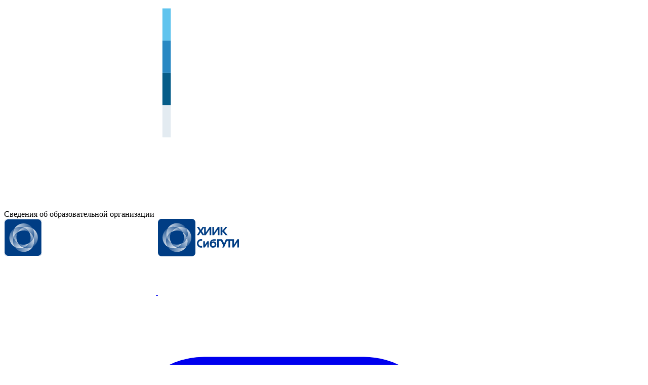

--- FILE ---
content_type: text/html; charset=UTF-8
request_url: https://hiik.ru/sveden/employees/det.php?ID=350
body_size: 7326
content:
<!DOCTYPE html>

<html>
	<head>
		<meta http-equiv="Content-Type" content="text/html; charset=UTF-8" />
<meta name="robots" content="index, follow" />
<meta name="keywords" content="факультеты, специальность, преподаватели" />
<meta name="description" content="Официальный сайт Хабаровский институт инфокоммуникаций ХИИК" />
<link href="/bitrix/templates/.default/components/bitrix/news.detail/user_detail/style.css?1482734377155" type="text/css"  rel="stylesheet" />
<link href="/local/templates/jwuj.edutemplate/styles.css?1759411042139480" type="text/css"  data-template-style="true"  rel="stylesheet" />
<link href="/local/templates/jwuj.edutemplate/template_styles.css?17594110422" type="text/css"  data-template-style="true"  rel="stylesheet" />
<link href="/local/templates/jwuj.edutemplate/js/bvi/css/bvi.min.css?174073639378700" type="text/css"  data-template-style="true"  rel="stylesheet" />
<link href="/local/templates/jwuj.edutemplate/js/fancybox/fancybox.css?174073639325343" type="text/css"  data-template-style="true"  rel="stylesheet" />
<script>if(!window.BX)window.BX={};if(!window.BX.message)window.BX.message=function(mess){if(typeof mess==='object'){for(let i in mess) {BX.message[i]=mess[i];} return true;}};</script>
<script>(window.BX||top.BX).message({"JS_CORE_LOADING":"Загрузка...","JS_CORE_NO_DATA":"- Нет данных -","JS_CORE_WINDOW_CLOSE":"Закрыть","JS_CORE_WINDOW_EXPAND":"Развернуть","JS_CORE_WINDOW_NARROW":"Свернуть в окно","JS_CORE_WINDOW_SAVE":"Сохранить","JS_CORE_WINDOW_CANCEL":"Отменить","JS_CORE_WINDOW_CONTINUE":"Продолжить","JS_CORE_H":"ч","JS_CORE_M":"м","JS_CORE_S":"с","JSADM_AI_HIDE_EXTRA":"Скрыть лишние","JSADM_AI_ALL_NOTIF":"Показать все","JSADM_AUTH_REQ":"Требуется авторизация!","JS_CORE_WINDOW_AUTH":"Войти","JS_CORE_IMAGE_FULL":"Полный размер"});</script>

<script src="/bitrix/js/main/core/core.min.js?1750428386230432"></script>

<script>BX.Runtime.registerExtension({"name":"main.core","namespace":"BX","loaded":true});</script>
<script>BX.setJSList(["\/bitrix\/js\/main\/core\/core_ajax.js","\/bitrix\/js\/main\/core\/core_promise.js","\/bitrix\/js\/main\/polyfill\/promise\/js\/promise.js","\/bitrix\/js\/main\/loadext\/loadext.js","\/bitrix\/js\/main\/loadext\/extension.js","\/bitrix\/js\/main\/polyfill\/promise\/js\/promise.js","\/bitrix\/js\/main\/polyfill\/find\/js\/find.js","\/bitrix\/js\/main\/polyfill\/includes\/js\/includes.js","\/bitrix\/js\/main\/polyfill\/matches\/js\/matches.js","\/bitrix\/js\/ui\/polyfill\/closest\/js\/closest.js","\/bitrix\/js\/main\/polyfill\/fill\/main.polyfill.fill.js","\/bitrix\/js\/main\/polyfill\/find\/js\/find.js","\/bitrix\/js\/main\/polyfill\/matches\/js\/matches.js","\/bitrix\/js\/main\/polyfill\/core\/dist\/polyfill.bundle.js","\/bitrix\/js\/main\/core\/core.js","\/bitrix\/js\/main\/polyfill\/intersectionobserver\/js\/intersectionobserver.js","\/bitrix\/js\/main\/lazyload\/dist\/lazyload.bundle.js","\/bitrix\/js\/main\/polyfill\/core\/dist\/polyfill.bundle.js","\/bitrix\/js\/main\/parambag\/dist\/parambag.bundle.js"]);
</script>
<script>(window.BX||top.BX).message({"LANGUAGE_ID":"ru","FORMAT_DATE":"DD.MM.YYYY","FORMAT_DATETIME":"DD.MM.YYYY HH:MI:SS","COOKIE_PREFIX":"BITRIX_SM","SERVER_TZ_OFFSET":"10800","UTF_MODE":"Y","SITE_ID":"s1","SITE_DIR":"\/","USER_ID":"","SERVER_TIME":1769449905,"USER_TZ_OFFSET":0,"USER_TZ_AUTO":"Y","bitrix_sessid":"0611eed1b9a5871d8441861f35c690fd"});</script>




<script src="/local/templates/jwuj.edutemplate/js/jquery-3.7.1.min.js?174073639387533"></script>
<script src="/local/templates/jwuj.edutemplate/js/bvi/js/bvi.min.js?174073639338837"></script>
<script src="/local/templates/jwuj.edutemplate/js/bvi/js/bvi.init.min.js?1740736393220"></script>
<script src="/local/templates/jwuj.edutemplate/js/fancybox/fancybox.umd.js?1740736393142360"></script>
<script src="/local/templates/jwuj.edutemplate/js/fancybox/fancybox.init.js?1738760202129"></script>
<script src="/local/components/jwuj/search.title/script.js?17406559034081"></script>


		<meta charset="UTF-8" />
		<meta name="viewport" content="width=device-width, initial-scale=1.0" />

		<title>
			Хабаровский институт инфокоммуникаций ХИИК		</title>

		<link rel="icon" href="/local/templates/jwuj.edutemplate/images/black/only_with_text_logo_sibsutis.svg">

		<link href="https://fonts.googleapis.com/css2?family=Inter:wght@400;500;600;700;800&display=swap" rel="stylesheet" />
		
			</head>
<body>
		<div> 
					</div>
		<!-- First navbar -->
		<div class="navbar bg-blue-700">
			<div class="navbar-start"></div>
			<div class="navbar-center">
				<a class="btn btn-ghost btn-primary mx-1 btn-md md:mr-4 text-sm bvi-open " href="https://digital.gov.ru/ru/" target="_blank">
					<img class="object-scale-down h-10 w-24" src="/local/templates/jwuj.edutemplate/images/min.svg">
				</a>
				<a class="btn btn-wide btn-ghost btn-primary md:mr-4 hidden  text-white">Сведения об образовательной организации
				</a>
				<a class="btn btn-ghost btn-square btn-primary size-[3.8em] mx-1 md:mr-4" href="https://sibsutis.ru" target="_blank">
					<svg class="size-[3.8em]" xmlns="http://www.w3.org/2000/svg">
						<image class="size-[3.8em]" href="/local/templates/jwuj.edutemplate/images/white/sibsutis_logo.svg"/>
					</svg>				
				</a>
			</div>
			<div class="navbar-end"></div>
		</div>
		<!-- First navbar -->
		<div class="navbar bg-base-100 shadow-sm flex min-h-0 h-32">
			<div class="navbar-start"></div>
			<div class="navbar-center">
				<div class="grid grid-cols-2 md:grid-cols-3 grid-rows-1 gap-4">
					<!-- Logo black and white theme -->
					<div>
						<a class="hidden dark:flex btn btn-ghost btn-xl btn-blue-700 gap-1 px-2 md:gap-2 md:mr-4 h-[3.8em]" href="/">
							<svg class="size-[6.8em]" xmlns="http://www.w3.org/2000/svg">
								<image class="size-[6.8em]" href="/local/templates/jwuj.edutemplate/images/white/logo_hiik_with_right_text.svg"/>
							</svg>
						</a>
						<a class="dark:hidden flex btn btn-ghost btn-xl btn-blue-700 gap-1 px-2 md:gap-2 md:mr-4 h-[3.8em]" href="/">
							<svg class="size-[6.8em]" xmlns="http://www.w3.org/2000/svg">
								<image class="size-[6.8em]" href="/local/templates/jwuj.edutemplate/images/black/logo_hiik_with_right_text.svg"/>
							</svg>				
						</a>
					</div>
					<!-- End Logo -->
					<div class="hidden md:flex">

					</div>
					<div class="md:hidden flex items-start flex-col m-auto">
						<a class="btn btn-ghost btn-square btn-sm" href="https://do.hiik.ru">
							<svg xmlns="http://www.w3.org/2000/svg" fill="none" viewBox="0 0 24 24" stroke-width="1.5" stroke="currentColor" class="size-[1.2em]">
  								<path stroke-linecap="round" stroke-linejoin="round" d="M15.75 9V5.25A2.25 2.25 0 0 0 13.5 3h-6a2.25 2.25 0 0 0-2.25 2.25v13.5A2.25 2.25 0 0 0 7.5 21h6a2.25 2.25 0 0 0 2.25-2.25V15m3 0 3-3m0 0-3-3m3 3H9" />
							</svg>
						</a>
						<a class="btn btn-ghost btn-square btn-sm bvi-open" class="bvi-open" title="Версия сайта для слабовидящиих" itemprop="copy">
							<svg xmlns="http://www.w3.org/2000/svg" fill="none" viewBox="0 0 24 24" stroke-width="1.5" stroke="currentColor" class="size-[1.2em]">
								<path stroke-linecap="round" stroke-linejoin="round" d="M2.036 12.322a1.012 1.012 0 0 1 0-.639C3.423 7.51 7.36 4.5 12 4.5c4.638 0 8.573 3.007 9.963 7.178.07.207.07.431 0 .639C20.577 16.49 16.64 19.5 12 19.5c-4.638 0-8.573-3.007-9.963-7.178Z" />
								<path stroke-linecap="round" stroke-linejoin="round" d="M15 12a3 3 0 1 1-6 0 3 3 0 0 1 6 0Z" />
							</svg>
						</a>
					</div>
					<div class="hidden md:flex items-start flex-col m-auto ">
						<a class="btn btn-ghost btn-sm" href="https://do.hiik.ru">
							<svg xmlns="http://www.w3.org/2000/svg" fill="none" viewBox="0 0 24 24" stroke-width="1.5" stroke="currentColor" class="size-[1.2em]">
  								<path stroke-linecap="round" stroke-linejoin="round" d="M15.75 9V5.25A2.25 2.25 0 0 0 13.5 3h-6a2.25 2.25 0 0 0-2.25 2.25v13.5A2.25 2.25 0 0 0 7.5 21h6a2.25 2.25 0 0 0 2.25-2.25V15m3 0 3-3m0 0-3-3m3 3H9" />
							</svg>
							Вход в аккаунт
						</a>
						<a class="btn btn-ghost btn-sm bvi-open" class="bvi-open" title="Версия сайта для слабовидящиих" itemprop="copy">
							<svg xmlns="http://www.w3.org/2000/svg" fill="none" viewBox="0 0 24 24" stroke-width="1.5" stroke="currentColor" class="size-[1.2em]">
								<path stroke-linecap="round" stroke-linejoin="round" d="M2.036 12.322a1.012 1.012 0 0 1 0-.639C3.423 7.51 7.36 4.5 12 4.5c4.638 0 8.573 3.007 9.963 7.178.07.207.07.431 0 .639C20.577 16.49 16.64 19.5 12 19.5c-4.638 0-8.573-3.007-9.963-7.178Z" />
								<path stroke-linecap="round" stroke-linejoin="round" d="M15 12a3 3 0 1 1-6 0 3 3 0 0 1 6 0Z" />
							</svg>
							Версия для слабовидящих
						</a>
					</div>
				</div>
			</div>
			<div class="navbar-end"></div>
		</div>
		<!-- Second navbar -->
		<div class="bg-base-100/90 text-base-content sticky top-0 z-20 flex w-full justify-center backdrop-blur transition-shadow duration-100 [transform:translate3d(0,0,0)] shadow-md h-12 ">
			<div class="navbar-start">
				<div class="dropdown">
					<label tabindex="0" class="btn btn-ghost btn-square lg:hidden">
						<svg xmlns="http://www.w3.org/2000/svg" class="h-5 w-5" fill="none" viewBox="0 0 24 24" stroke="currentColor">
							<path stroke-linecap="round" stroke-linejoin="round" stroke-width="2" d="M4 6h16M4 12h8m-8 6h16" />
						</svg>
					</label>

					<div class="dropdown-content mt-3 z-10 p-2 shadow-sm bg-base-200 rounded-box w-auto">
						
        <ul class="menu lg:menu-horizontal">
                
                
                            <li>
                <details>
                    <summary class="">
                                                <a href="/about_the_university/" 
                            >Университет</a>
                    </summary>
                                        <ul class="min-w-52 max-h-72 overflow-y-auto">
        
                
                
                
                
                        <li>
                <a href="/about_the_university/news/" class="">Новости</a>
            </li>

        
                
                
                
                
                        <li>
                <a href="/about_the_university/litsenzii/" class="">Лицензия и аккредитация</a>
            </li>

        
                
                
                
                
                        <li>
                <a href="/about_the_university/news/koronavirus.php" class="">Коронавирус</a>
            </li>

        
                
                
                
                
                        <li>
                <a href="/about_the_university/struktura/" class="">Структура</a>
            </li>

        
                
                
                
                
                        <li>
                <a href="/about_the_university/academic_council/" class="">Ученый совет</a>
            </li>

        
                
                
                
                
                        <li>
                <a href="/about_the_university/elektronno-obrazovatelnaya-sreda.php" class="">Электронная информационно-образовательная среда</a>
            </li>

        
                
                
                
                
                        <li>
                <a href="https://hiik.ru/sveden/document" class="">Устав</a>
            </li>

        
                
                
                
                
                        <li>
                <a href="/about_the_university/faculty_and_staff/" class="">Преподаватели и сотрудники</a>
            </li>

        
                
                
                
                
                        <li>
                <a href="/about_the_university/history/" class="">История</a>
            </li>

        
                
                
                
                
                        <li>
                <a href="/about_the_university/library/" class="">Библиотека</a>
            </li>

        
                
                
                
                
                        <li>
                <a href="/about_the_university/news/muzey.php" class="">Музей</a>
            </li>

        
                
                
                
                
                        <li>
                <a href="/about_the_university/nauka-i-innovatsii/" class="">Наука и инновации</a>
            </li>

        
                
                
                
                
                        <li>
                <a href="/about_the_university/protivodeystvie-korruptsii/" class="">Противодействие коррупции</a>
            </li>

        
                
                
                
                
                        <li>
                <a href="/about_the_university/fotogalereya/" class="">Фотогалерея</a>
            </li>

        
                
                
                
                
                        <li>
                <a href="/about_the_university/news/arenda.php" class="">Аренда помещений</a>
            </li>

        
                
                
                
                
                        <li>
                <a href="/about_the_university/kursy-povysheniya-kvalifikatsii/index.php" class="">Курсы повышения квалификации</a>
            </li>

        
                
                
                
                
                        <li>
                <a href="/about_the_university/pedagog-psikholog/obyavlenie.php" class="">Страничка психолога</a>
            </li>

        
                
                
                            </ul></details></li>        
                
                        <li>
                <a href="/applicants/vybor-obrazovaniya.php" class="">Абитуриентам</a>
            </li>

        
                
                
                
                            <li>
                <details>
                    <summary class="">
                                                <a href="/students/" 
                            >Студентам</a>
                    </summary>
                                        <ul class="min-w-52 max-h-72 overflow-y-auto">
        
                
                
                
                
                        <li>
                <a href="/students/schedule/" class="">Расписание занятий</a>
            </li>

        
                
                
                
                
                        <li>
                <a href="/students/schedule/izmenenie-v-raspisanii.php" class="">Изменение в расписании</a>
            </li>

        
                
                
                
                
                        <li>
                <a href="/students/kursy-vedushchikh-vuzov-rossii.php" class="">Онлайн курсы</a>
            </li>

        
                
                
                
                
                        <li>
                <a href="/sveden/vacant/" class="">Вакантные места для приема (перевода)</a>
            </li>

        
                
                
                
                
                        <li>
                <a href="/students/informatsionno-obrazovatelnye-resursy.php" class="">Информационно-образовательные ресурсы</a>
            </li>

        
                
                
                
                
                        <li>
                <a href="/students/graf-uch-proc/" class="">График учебного процесса</a>
            </li>

        
                
                
                
                
                        <li>
                <a href="/about_the_university/litsenzii/index.php" class="">Лицензия и аккредитация</a>
            </li>

        
                
                
                
                
                        <li>
                <a href="/students/obrazovatelnoe-kreditovanie.php" class="">Образовательное кредитование. Пособие для студентов СПО.</a>
            </li>

        
                
                
                
                
                        <li>
                <a href="/students/Положения/polozheniya.php" class="">Положения</a>
            </li>

        
                
                
                
                
                        <li>
                <a href="/students/dokumenty-po-praktike.php" class="">Документы по практике</a>
            </li>

        
                
                
                
                
                        <li>
                <a href="/students/documents/" class="">Дипломное проектирование</a>
            </li>

        
                
                
                
                
                        <li>
                <a href="/students/anketirovanie/" class="">Анкетирование</a>
            </li>

        
                
                
                
                
                        <li>
                <a href="/students/nauka.php" class="">Наука</a>
            </li>

        
                
                
                
                
                        <li>
                <a href="/students/ekstrennaya-psikhologicheskaya-pomoshch.php" class="">Психологическая помощь</a>
            </li>

        
                
                
                
                
                        <li>
                <a href="/students/bonus/" class="">Бонусы для студентов</a>
            </li>

        
                
                
                
                
                        <li>
                <a href="/students/rekvizity.php" class="">Реквизиты</a>
            </li>

        
                
                
                
                
                        <li>
                <a href="/students/social/" class="">Социальная сфера</a>
            </li>

        
                
                
                
                
                        <li>
                <a href="/students/schedule/raspisanie-zvonkov.php" class="">Расписание звонков</a>
            </li>

        
                
                
                
                
                        <li>
                <a href="/students/razgovory-o-vazhnom.php" class="">Разговоры о важном</a>
            </li>

        
                
                
                
                
                        <li>
                <a href="/students/events/" class="">Мероприятия и инициативы</a>
            </li>

        
                
                
                
                
                        <li>
                <a href="/students/academic_leave.php" class="">Академический отпуск</a>
            </li>

        
                
                
                            </ul></details></li>        
                
                        <li>
                <a href="/contacts/" class="">Контакты</a>
            </li>

        
                
                
                
                            <li>
                <details>
                    <summary class="">
                                                <a href="/sotrudnikam/" 
                            >Сотрудникам</a>
                    </summary>
                                        <ul class="min-w-52 max-h-72 overflow-y-auto">
        
                
                
                
                
                        <li>
                <a href="/sotrudnikam/" class="">Приказы и распоряжения</a>
            </li>

        
                
                
                
                
                        <li>
                <a href="https://hiik.ru/upload/iblock/77b/v63no2dtd2x4hf18dxk2i44w5ldrq39p.pdf" class="">Коллективный договор</a>
            </li>

        
                
                
                
                
                        <li>
                <a href="/sotrudnikam/Порядок заполнения ЗК.pdf" class="">Порядок заполнения зачетной книжки</a>
            </li>

        
                
                
                
                
                        <li>
                <a href="/sotrudnikam/ekstrennaya-psikhologicheskaya-pomoshch.php" class="">Психологическая помощь</a>
            </li>

        
                
                
                
                
                        <li>
                <a href="/sotrudnikam/avorizatsiya.php" class="">Вход для сотрудника</a>
            </li>

        
                
                
                
                
                        <li>
                <a href="/sotrudnikam/organizatsiya-obucheniya-invalidov-i-lits-s-ovz.php" class="">Организация обучения инвалидов и лиц с ОВЗ</a>
            </li>

        
                
                
                            </ul></details></li>        
                
                        <li>
                <a href="/graduates/vakansii/" class="">Выпускникам</a>
            </li>

        
                
                
                
                            <li>
                <details>
                    <summary class="">
                                                <a href="/sveden/" 
                            >Сведения об образовательной организации</a>
                    </summary>
                                        <ul class="min-w-52 max-h-72 overflow-y-auto">
        
                
                
                
                
                        <li>
                <a href="/sveden/common/" class="">Основные сведения</a>
            </li>

        
                
                
                
                
                        <li>
                <a href="/sveden/struct/" class="">Структура и органы управления образовательной организацией</a>
            </li>

        
                
                
                
                
                        <li>
                <a href="/sveden/document/" class="">Документы</a>
            </li>

        
                
                
                
                
                        <li>
                <a href="/sveden/education/" class="">Образование</a>
            </li>

        
                
                
                
                
                        <li>
                <a href="/sveden/eduStandarts/" class="">Образовательные стандарты и требования</a>
            </li>

        
                
                
                
                
                        <li>
                <a href="/sveden/managers/" class="">Руководство</a>
            </li>

        
                
                
                
                
                        <li>
                <a href="/sveden/employees/" class="menu-active">Педагогический состав</a>
            </li>

        
                
                
                
                
                        <li>
                <a href="/sveden/objects/" class="">Материально-техническое обеспечение и оснащённость образовательного процесса. Доступная среда</a>
            </li>

        
                
                
                
                
                        <li>
                <a href="/sveden/grants/" class="">Стипендии и иные виды материальной поддержки</a>
            </li>

        
                
                
                
                
                        <li>
                <a href="/sveden/paid_edu/" class="">Платные образовательные услуги</a>
            </li>

        
                
                
                
                
                        <li>
                <a href="/sveden/budget/" class="">Финансово-хозяйственная деятельность</a>
            </li>

        
                
                
                
                
                        <li>
                <a href="/sveden/vacant/" class="">Вакантные места для приема (перевода)</a>
            </li>

        
                
                
                
                
                        <li>
                <a href="/sveden/inter/" class="">Международное сотрудничество</a>
            </li>

        
                
                
                
                
                        <li>
                <a href="/sveden/catering/" class="">Организация питания в образовательной  организации</a>
            </li>

        
                
                
                            </ul></details></li>        
                            <li>
                <details>
                    <summary class="">
                                                <a href="/webreception/" 
                            >Виртуальная приёмная</a>
                    </summary>
                                        <ul class="min-w-52 max-h-72 overflow-y-auto">
        
                
                
                
                
                        <li>
                <a href="https://hiik.ru/webreception/question.php" class="">Форма для подачи электронного обращения (жалобы, предложения), получение консультации по оказываемым услугам</a>
            </li>

        
                
                
                
                
                        <li>
                <a href="https://hiik.ru/webreception/rezultaty-obrashcheniy.php" class="">Результаты обращений</a>
            </li>

        
                
                
                
                
                        <li>
                <a href="https://hiik.ru/webreception/chasto-zadavaemye-voprosy.php" class="">Часто задаваемые вопросы</a>
            </li>

        
                
        
                            </ul></details></li>            </ul>

<script>
    document.addEventListener('DOMContentLoaded', function () {
        // Находим все элементы <details> в меню
        const detailsElements = document.querySelectorAll('details');

        detailsElements.forEach((details) => {
            details.addEventListener('click', function () {
                // Закрыть все другие <details> элементы, если они открыты
                detailsElements.forEach((otherDetails) => {
                    if (otherDetails !== details && otherDetails.open) {
                        otherDetails.removeAttribute('open');
                    }
                });
            });
        });
    });
</script>
					</div>
				</div>
			</div>

			<div class="navbar-center hidden lg:flex">
				
        <ul class="menu lg:menu-horizontal">
                
                
                            <li>
                <details>
                    <summary class="">
                                                <a href="/about_the_university/" 
                            >Университет</a>
                    </summary>
                                        <ul class="min-w-52 max-h-72 overflow-y-auto">
        
                
                
                
                
                        <li>
                <a href="/about_the_university/news/" class="">Новости</a>
            </li>

        
                
                
                
                
                        <li>
                <a href="/about_the_university/litsenzii/" class="">Лицензия и аккредитация</a>
            </li>

        
                
                
                
                
                        <li>
                <a href="/about_the_university/news/koronavirus.php" class="">Коронавирус</a>
            </li>

        
                
                
                
                
                        <li>
                <a href="/about_the_university/struktura/" class="">Структура</a>
            </li>

        
                
                
                
                
                        <li>
                <a href="/about_the_university/academic_council/" class="">Ученый совет</a>
            </li>

        
                
                
                
                
                        <li>
                <a href="/about_the_university/elektronno-obrazovatelnaya-sreda.php" class="">Электронная информационно-образовательная среда</a>
            </li>

        
                
                
                
                
                        <li>
                <a href="https://hiik.ru/sveden/document" class="">Устав</a>
            </li>

        
                
                
                
                
                        <li>
                <a href="/about_the_university/faculty_and_staff/" class="">Преподаватели и сотрудники</a>
            </li>

        
                
                
                
                
                        <li>
                <a href="/about_the_university/history/" class="">История</a>
            </li>

        
                
                
                
                
                        <li>
                <a href="/about_the_university/library/" class="">Библиотека</a>
            </li>

        
                
                
                
                
                        <li>
                <a href="/about_the_university/news/muzey.php" class="">Музей</a>
            </li>

        
                
                
                
                
                        <li>
                <a href="/about_the_university/nauka-i-innovatsii/" class="">Наука и инновации</a>
            </li>

        
                
                
                
                
                        <li>
                <a href="/about_the_university/protivodeystvie-korruptsii/" class="">Противодействие коррупции</a>
            </li>

        
                
                
                
                
                        <li>
                <a href="/about_the_university/fotogalereya/" class="">Фотогалерея</a>
            </li>

        
                
                
                
                
                        <li>
                <a href="/about_the_university/news/arenda.php" class="">Аренда помещений</a>
            </li>

        
                
                
                
                
                        <li>
                <a href="/about_the_university/kursy-povysheniya-kvalifikatsii/index.php" class="">Курсы повышения квалификации</a>
            </li>

        
                
                
                
                
                        <li>
                <a href="/about_the_university/pedagog-psikholog/obyavlenie.php" class="">Страничка психолога</a>
            </li>

        
                
                
                            </ul></details></li>        
                
                        <li>
                <a href="/applicants/vybor-obrazovaniya.php" class="">Абитуриентам</a>
            </li>

        
                
                
                
                            <li>
                <details>
                    <summary class="">
                                                <a href="/students/" 
                            >Студентам</a>
                    </summary>
                                        <ul class="min-w-52 max-h-72 overflow-y-auto">
        
                
                
                
                
                        <li>
                <a href="/students/schedule/" class="">Расписание занятий</a>
            </li>

        
                
                
                
                
                        <li>
                <a href="/students/schedule/izmenenie-v-raspisanii.php" class="">Изменение в расписании</a>
            </li>

        
                
                
                
                
                        <li>
                <a href="/students/kursy-vedushchikh-vuzov-rossii.php" class="">Онлайн курсы</a>
            </li>

        
                
                
                
                
                        <li>
                <a href="/sveden/vacant/" class="">Вакантные места для приема (перевода)</a>
            </li>

        
                
                
                
                
                        <li>
                <a href="/students/informatsionno-obrazovatelnye-resursy.php" class="">Информационно-образовательные ресурсы</a>
            </li>

        
                
                
                
                
                        <li>
                <a href="/students/graf-uch-proc/" class="">График учебного процесса</a>
            </li>

        
                
                
                
                
                        <li>
                <a href="/about_the_university/litsenzii/index.php" class="">Лицензия и аккредитация</a>
            </li>

        
                
                
                
                
                        <li>
                <a href="/students/obrazovatelnoe-kreditovanie.php" class="">Образовательное кредитование. Пособие для студентов СПО.</a>
            </li>

        
                
                
                
                
                        <li>
                <a href="/students/Положения/polozheniya.php" class="">Положения</a>
            </li>

        
                
                
                
                
                        <li>
                <a href="/students/dokumenty-po-praktike.php" class="">Документы по практике</a>
            </li>

        
                
                
                
                
                        <li>
                <a href="/students/documents/" class="">Дипломное проектирование</a>
            </li>

        
                
                
                
                
                        <li>
                <a href="/students/anketirovanie/" class="">Анкетирование</a>
            </li>

        
                
                
                
                
                        <li>
                <a href="/students/nauka.php" class="">Наука</a>
            </li>

        
                
                
                
                
                        <li>
                <a href="/students/ekstrennaya-psikhologicheskaya-pomoshch.php" class="">Психологическая помощь</a>
            </li>

        
                
                
                
                
                        <li>
                <a href="/students/bonus/" class="">Бонусы для студентов</a>
            </li>

        
                
                
                
                
                        <li>
                <a href="/students/rekvizity.php" class="">Реквизиты</a>
            </li>

        
                
                
                
                
                        <li>
                <a href="/students/social/" class="">Социальная сфера</a>
            </li>

        
                
                
                
                
                        <li>
                <a href="/students/schedule/raspisanie-zvonkov.php" class="">Расписание звонков</a>
            </li>

        
                
                
                
                
                        <li>
                <a href="/students/razgovory-o-vazhnom.php" class="">Разговоры о важном</a>
            </li>

        
                
                
                
                
                        <li>
                <a href="/students/events/" class="">Мероприятия и инициативы</a>
            </li>

        
                
                
                
                
                        <li>
                <a href="/students/academic_leave.php" class="">Академический отпуск</a>
            </li>

        
                
                
                            </ul></details></li>        
                
                        <li>
                <a href="/contacts/" class="">Контакты</a>
            </li>

        
                
                
                
                            <li>
                <details>
                    <summary class="">
                                                <a href="/sotrudnikam/" 
                            >Сотрудникам</a>
                    </summary>
                                        <ul class="min-w-52 max-h-72 overflow-y-auto">
        
                
                
                
                
                        <li>
                <a href="/sotrudnikam/" class="">Приказы и распоряжения</a>
            </li>

        
                
                
                
                
                        <li>
                <a href="https://hiik.ru/upload/iblock/77b/v63no2dtd2x4hf18dxk2i44w5ldrq39p.pdf" class="">Коллективный договор</a>
            </li>

        
                
                
                
                
                        <li>
                <a href="/sotrudnikam/Порядок заполнения ЗК.pdf" class="">Порядок заполнения зачетной книжки</a>
            </li>

        
                
                
                
                
                        <li>
                <a href="/sotrudnikam/ekstrennaya-psikhologicheskaya-pomoshch.php" class="">Психологическая помощь</a>
            </li>

        
                
                
                
                
                        <li>
                <a href="/sotrudnikam/avorizatsiya.php" class="">Вход для сотрудника</a>
            </li>

        
                
                
                
                
                        <li>
                <a href="/sotrudnikam/organizatsiya-obucheniya-invalidov-i-lits-s-ovz.php" class="">Организация обучения инвалидов и лиц с ОВЗ</a>
            </li>

        
                
                
                            </ul></details></li>        
                
                        <li>
                <a href="/graduates/vakansii/" class="">Выпускникам</a>
            </li>

        
                
                
                
                            <li>
                <details>
                    <summary class="">
                                                <a href="/sveden/" 
                            >Сведения об образовательной организации</a>
                    </summary>
                                        <ul class="min-w-52 max-h-72 overflow-y-auto">
        
                
                
                
                
                        <li>
                <a href="/sveden/common/" class="">Основные сведения</a>
            </li>

        
                
                
                
                
                        <li>
                <a href="/sveden/struct/" class="">Структура и органы управления образовательной организацией</a>
            </li>

        
                
                
                
                
                        <li>
                <a href="/sveden/document/" class="">Документы</a>
            </li>

        
                
                
                
                
                        <li>
                <a href="/sveden/education/" class="">Образование</a>
            </li>

        
                
                
                
                
                        <li>
                <a href="/sveden/eduStandarts/" class="">Образовательные стандарты и требования</a>
            </li>

        
                
                
                
                
                        <li>
                <a href="/sveden/managers/" class="">Руководство</a>
            </li>

        
                
                
                
                
                        <li>
                <a href="/sveden/employees/" class="menu-active">Педагогический состав</a>
            </li>

        
                
                
                
                
                        <li>
                <a href="/sveden/objects/" class="">Материально-техническое обеспечение и оснащённость образовательного процесса. Доступная среда</a>
            </li>

        
                
                
                
                
                        <li>
                <a href="/sveden/grants/" class="">Стипендии и иные виды материальной поддержки</a>
            </li>

        
                
                
                
                
                        <li>
                <a href="/sveden/paid_edu/" class="">Платные образовательные услуги</a>
            </li>

        
                
                
                
                
                        <li>
                <a href="/sveden/budget/" class="">Финансово-хозяйственная деятельность</a>
            </li>

        
                
                
                
                
                        <li>
                <a href="/sveden/vacant/" class="">Вакантные места для приема (перевода)</a>
            </li>

        
                
                
                
                
                        <li>
                <a href="/sveden/inter/" class="">Международное сотрудничество</a>
            </li>

        
                
                
                
                
                        <li>
                <a href="/sveden/catering/" class="">Организация питания в образовательной  организации</a>
            </li>

        
                
                
                            </ul></details></li>        
                            <li>
                <details>
                    <summary class="">
                                                <a href="/webreception/" 
                            >Виртуальная приёмная</a>
                    </summary>
                                        <ul class="min-w-52 max-h-72 overflow-y-auto">
        
                
                
                
                
                        <li>
                <a href="https://hiik.ru/webreception/question.php" class="">Форма для подачи электронного обращения (жалобы, предложения), получение консультации по оказываемым услугам</a>
            </li>

        
                
                
                
                
                        <li>
                <a href="https://hiik.ru/webreception/rezultaty-obrashcheniy.php" class="">Результаты обращений</a>
            </li>

        
                
                
                
                
                        <li>
                <a href="https://hiik.ru/webreception/chasto-zadavaemye-voprosy.php" class="">Часто задаваемые вопросы</a>
            </li>

        
                
        
                            </ul></details></li>            </ul>

<script>
    document.addEventListener('DOMContentLoaded', function () {
        // Находим все элементы <details> в меню
        const detailsElements = document.querySelectorAll('details');

        detailsElements.forEach((details) => {
            details.addEventListener('click', function () {
                // Закрыть все другие <details> элементы, если они открыты
                detailsElements.forEach((otherDetails) => {
                    if (otherDetails !== details && otherDetails.open) {
                        otherDetails.removeAttribute('open');
                    }
                });
            });
        });
    });
</script>
			</div>
			
			<div class="navbar-end">
				<a class="btn btn-ghost btn-square " onclick="document.getElementById('search_modal').showModal()">
					<svg  xmlns="http://www.w3.org/2000/svg" fill="none" viewBox="0 0 24 24" stroke-width="2.5" stroke="currentColor" class="size-[1.2em]"><g stroke-linejoin="round" stroke-linecap="round" stroke-width="2.5" fill="none" stroke="currentColor"><circle cx="11" cy="11" r="8"></circle><path d="m21 21-4.3-4.3"></path></g></svg>
				</a>
			</div>
		</div>

		<!--- MAIN --->
		<div class="grid grid-cols-1 md:grid-cols-4 md:gap-4">
			<div class="md:col-span-2 flex justify-center md:col-start-2 ml-2 mb-2 mr-2 mt-2 md:ml-1 md:mb-4 md:mr-4 md:mt-4">
				<div class="text-sm breadcrumbs"><ul><li><a href="/" title="Главная">Главная</a></li><li><a href="/sveden/" title="Сведения об образовательной организации">Сведения об образовательной организации</a></li><li>Педагогический состав</li></ul></div>			</div>
			<div class="md:col-start-1 md:row-start-2 ml-2 mb-2 mr-2 mt-2 md:ml-1 md:mb-4 md:mr-4 md:mt-4">
				
        <ul class="menu bg-base-200 rounded-box mx-2 w-full">
                                        <li class="">
                    <a href="/sveden/common/">Основные сведения</a>
                </li>
                                                <li class="">
                    <a href="/sveden/struct/">Структура и органы управления образовательной организацией</a>
                </li>
                                                <li class="">
                    <a href="/sveden/document/">Документы</a>
                </li>
                                                <li class="">
                    <a href="/sveden/education/">Образование</a>
                </li>
                                                <li class="">
                    <a href="/sveden/eduStandarts/">Образовательные стандарты и требования</a>
                </li>
                                                <li class="">
                    <a href="/sveden/managers/">Руководство</a>
                </li>
                                                <li class=" menu-active">
                    <a href="/sveden/employees/">Педагогический состав</a>
                </li>
                                                <li class="">
                    <a href="/sveden/objects/">Материально-техническое обеспечение и оснащённость образовательного процесса. Доступная среда</a>
                </li>
                                                <li class="">
                    <a href="/sveden/grants/">Стипендии и иные виды материальной поддержки</a>
                </li>
                                                <li class="">
                    <a href="/sveden/paid_edu/">Платные образовательные услуги</a>
                </li>
                                                <li class="">
                    <a href="/sveden/budget/">Финансово-хозяйственная деятельность</a>
                </li>
                                                <li class="">
                    <a href="/sveden/vacant/">Вакантные места для приема (перевода)</a>
                </li>
                                                <li class="">
                    <a href="/sveden/inter/">Международное сотрудничество</a>
                </li>
                                                <li class="">
                    <a href="/sveden/catering/">Организация питания в образовательной  организации</a>
                </li>
                    </ul>
			</div>
			<div class="md:col-start-4 md:row-start-2 ml-2 mb-2 mr-2 mt-2 md:ml-1 md:mb-4 md:mr-4 md:mt-4">
							</div>
			<div class="prose prose-sm md:prose-base w-full max-w-4xl grow md:col-span-2 md:col-start-2 md:row-start-2 ml-2 mb-2 mr-2 mt-2 md:ml-1 md:mb-4 md:mr-4 md:mt-4 bvi-speech">
				<h1>
								</h1>
					<div class="content">
		<div class="col col-mb-4 col-4 equal">		</div>
		<div class="col col-mb-8 col-8 equal">
			<div class="teacher-info">
				<h1 class="teacher-info-name" itemprop="fio">Бушко Надежда Викторовна</h1>
							</div>
		</div>
	</div>

	<table class="table table-striped teacher-table">
		<tbody>
					<tr>
				<td class="col col-mb-4 col-4 equal">Должность</td>
				<td class="col col-mb-8 col-8 equal" itemprop="Post">
				    начальник учебно-методического отдела				</td>
			</tr>
					<tr>
				<td class="col col-mb-4 col-4 equal">Телефон</td>
				<td class="col col-mb-8 col-8 equal" itemprop="Telephone">
				    8 (4212) 42-75-55				</td>
			</tr>
					<tr>
				<td class="col col-mb-4 col-4 equal">E-mail</td>
				<td class="col col-mb-8 col-8 equal" itemprop="e_mail">
				    umo@hiik.ru				</td>
			</tr>
					<tr>
				<td class="col col-mb-4 col-4 equal">Данные о повышении квалификации и (или) профессиональной переподготовке</td>
				<td class="col col-mb-8 col-8 equal" itemprop="ProfDevelopment">
				    <ul style='margin: 0 0;'><li>Повышение квалификации - СибГУТИ &quot;Автоматизация планирования учебного процесса с учетом изменений законодательства РФ&quot; ноябрь 2017 год</li><li>Повышение квалификации - ХИИК СибГУТИ &quot;Инклюзивное образование студентов с инвалидностью и ограниченными возможностями здоровья» март-апрель 2018 года</li><li>Повышение квалификации - Хабаровский институт инфокоммуникаций (филиал) СибГУТИ &quot;Информационно-коммуникационные технологии в образовательном процессе&quot; апрель 2019 года</li><li>Повышение квалификации - Межрегиональный учебный центр переподготовки специалистов СибГУТИ &quot;Автоматизация планирования учебного процесса с учетом изменений законодательства РФ&quot;, март 2020 года</li><li>Повышение квалификации – ХИИК СибГУТИ «Применение электронного обучения и дистанционных образовательных технологий в образовательном процессе образовательного учреждения» сентябрь 2020 года</li><li>Повышение квалификации - Автономная некоммерческая организация дополнительного профессионального образования &quot;Гарант&quot; &quot;Механизмы противодействия и предупреждения коррупции&quot;, март 2021 года</li><li>Повышение квалификации - ФГАОУ ВО «Санкт-Петербургский государственный университет аэрокосмического приборостроения» &quot;Методика интеграции компетенций FuturesSkills в образовательную деятельность образовательных организаций высшего образования&quot;, ноябрь 2021 года</li><li>Повышение квалификации - Хабаровский институт инфокоммуникаций (филиал) СибГУТИ &quot;Информационные системы в бизнес-аналитике&quot; ноябрь 2022 года</li><li>Повышение квалификации - Хабаровский институт инфокоммуникаций (филиал) СибГУТИ &quot;Обеспечение противодействия коррупции в образовательных и научных организациях: антикоррупционные стандарты и развитие общественного правосознания&quot; декабрь 2022 года</li><li>Повышение квалификации - Хабаровский институт инфокоммуникаций (филиал) СибГУТИ &quot;Информационно-коммуникационные технологии в образовательном процессе&quot; апрель 2023 года</li><li>Повышение квалификации - Сибирский государственный университет телекоммуникаций и информатики &quot;Траектория развития кураторской деятельности в профессиональном образовании&quot; апрель 2023 года</ul>				</td>
			</tr>
					<tr>
				<td class="col col-mb-4 col-4 equal">Общий стаж работы</td>
				<td class="col col-mb-8 col-8 equal" itemprop="GenExperience">
				    17 лет				</td>
			</tr>
				</tbody>
	</table>
<!--
<div>
<img width="51" alt="Calendar.png" src="/upload/medialibrary/596/Calendar.png" height="51" title="Calendar.png">
<a href="/sotrudnikam/rasp_prep_ned.php?g=350">Расписание занятий по преподавателю</a>

</div>
-->


			</div>
		</div>



<dialog id="search_modal" class="modal">
  <div class="modal-box relative ">
        <button class="btn btn-sm btn-circle btn-ghost absolute right-2 top-2" onclick="document.getElementById('search_modal').close()">✕</button>
    <h3 class="text-lg font-bold">Поиск по сайту</h3>
        <form action="/search/index.php">
      <div id="title-search" class="mt-4">
        <input id="title-search-input" type="text" name="q" value="" placeholder="Введите запрос..." autocomplete="off" class="input input-bordered w-full"/>
      </div>
    </form>
        <div id="search_result" class="mt-4"></div>
  </div>
</dialog>

<script>
	BX.ready(function(){
		new JCTitleSearch({
			'AJAX_PAGE' : '/sveden/employees/det.php?ID=350',
			'CONTAINER_ID': 'title-search',
			'INPUT_ID': 'title-search-input',
			'MIN_QUERY_LEN': 2
		});
	});
</script>

<!--- Footer Map 
<footer class="footer p-10 bg-base-200 flex justify-center">
</footer> --->
<!--- Footer --->
<footer class="footer sm:footer-horizontal bg-neutral text-neutral-content items-center p-4">
  <aside class="grid-flow-col items-center">
  	<a class="hidden dark:flex btn btn-ghost btn-xl btn-blue-700 gap-1 px-2 md:gap-2 md:mr-4 h-[2.8em]" href="/">
		<svg class="size-[5.8em]" xmlns="http://www.w3.org/2000/svg">
			<image class="size-[5.8em]" href="/local/templates/jwuj.edutemplate/images/white/logo_hiik_with_right_text.svg"/>
		</svg>
	</a>
    <p>	
		<a class="hover:underline hover:text-blue-600" href="http://digital.gov.ru/" target="_blank">Министерство цифрового развития, связи и массовых коммуникаций Российской Федерации</a><br>
		<a class="hover:underline hover:text-blue-600" href="http://sibsutis.ru" target="_blank">Сибирский государственный университет телекоммуникаций и информатики</a> <br>
		<a class="hover:underline hover:text-blue-600" href="/"><script>document.write(new Date().getFullYear());</script> - Хабаровский институт инфокоммуникаций (филиал) «Сибирский государственный университет телекоммуникаций и информатики»</a> <br>
	</p>
  </aside>
  <nav class="grid-flow-col gap-4 md:place-self-center md:justify-self-end">
  	<a class="btn btn-square btn-ghost" href="https://rutube.ru/channel/25256840/"><img width="24" height="24" src="/local/templates/jwuj.edutemplate/images/other/rutube_logo_white.svg" alt="Rutube"></a> 
	<a class="btn btn-square btn-ghost" href="https://t.me/hiikhkv"><img src="/local/templates/jwuj.edutemplate/images/other/telegram_logo_white.svg" alt="VK"></a> 
    <a class="btn btn-square btn-ghost" href="http://vk.com/hiiksibguti"><img width="24" height="24" src="/local/templates/jwuj.edutemplate/images/other/vk_logo_white.svg" alt="Telegram"></a>
  </nav>
</footer>
<!--- !Footer --->
</body>

--- FILE ---
content_type: text/css
request_url: https://hiik.ru/local/templates/jwuj.edutemplate/styles.css?1759411042139480
body_size: 18140
content:
/*! tailwindcss v4.0.9 | MIT License | https://tailwindcss.com */
@layer theme, base, components, utilities;
@layer theme {
  :root, :host {
    --font-sans: ui-sans-serif, system-ui, sans-serif, "Apple Color Emoji",
      "Segoe UI Emoji", "Segoe UI Symbol", "Noto Color Emoji";
    --font-mono: ui-monospace, SFMono-Regular, Menlo, Monaco, Consolas, "Liberation Mono",
      "Courier New", monospace;
    --color-blue-600: oklch(0.546 0.245 262.881);
    --color-blue-700: oklch(0.488 0.243 264.376);
    --color-gray-300: oklch(0.872 0.01 258.338);
    --color-black: #000;
    --color-white: #fff;
    --spacing: 0.25rem;
    --container-xs: 20rem;
    --container-md: 28rem;
    --container-3xl: 48rem;
    --container-4xl: 56rem;
    --text-xs: 0.75rem;
    --text-xs--line-height: calc(1 / 0.75);
    --text-sm: 0.875rem;
    --text-sm--line-height: calc(1.25 / 0.875);
    --text-base: 1rem;
    --text-base--line-height: calc(1.5 / 1);
    --text-xl: 1.25rem;
    --text-xl--line-height: calc(1.75 / 1.25);
    --text-2xl: 1.5rem;
    --text-2xl--line-height: calc(2 / 1.5);
    --text-3xl: 1.875rem;
    --text-3xl--line-height: calc(2.25 / 1.875);
    --text-4xl: 2.25rem;
    --text-4xl--line-height: calc(2.5 / 2.25);
    --text-5xl: 3rem;
    --text-5xl--line-height: 1;
    --text-6xl: 3.75rem;
    --text-6xl--line-height: 1;
    --font-weight-medium: 500;
    --font-weight-semibold: 600;
    --font-weight-bold: 700;
    --font-weight-extrabold: 800;
    --leading-relaxed: 1.625;
    --radius-lg: 0.5rem;
    --radius-xl: 0.75rem;
    --ease-in: cubic-bezier(0.4, 0, 1, 1);
    --ease-in-out: cubic-bezier(0.4, 0, 0.2, 1);
    --blur-sm: 8px;
    --aspect-video: 16 / 9;
    --default-transition-duration: 150ms;
    --default-transition-timing-function: cubic-bezier(0.4, 0, 0.2, 1);
    --default-font-family: var(--font-sans);
    --default-font-feature-settings: var(--font-sans--font-feature-settings);
    --default-font-variation-settings: var(
      --font-sans--font-variation-settings
    );
    --default-mono-font-family: var(--font-mono);
    --default-mono-font-feature-settings: var(
      --font-mono--font-feature-settings
    );
    --default-mono-font-variation-settings: var(
      --font-mono--font-variation-settings
    );
  }
}
@layer base {
  *, ::after, ::before, ::backdrop, ::file-selector-button {
    box-sizing: border-box;
    margin: 0;
    padding: 0;
    border: 0 solid;
  }
  html, :host {
    line-height: 1.5;
    -webkit-text-size-adjust: 100%;
    tab-size: 4;
    font-family: var( --default-font-family, ui-sans-serif, system-ui, sans-serif, "Apple Color Emoji", "Segoe UI Emoji", "Segoe UI Symbol", "Noto Color Emoji" );
    font-feature-settings: var(--default-font-feature-settings, normal);
    font-variation-settings: var( --default-font-variation-settings, normal );
    -webkit-tap-highlight-color: transparent;
  }
  body {
    line-height: inherit;
  }
  hr {
    height: 0;
    color: inherit;
    border-top-width: 1px;
  }
  abbr:where([title]) {
    -webkit-text-decoration: underline dotted;
    text-decoration: underline dotted;
  }
  h1, h2, h3, h4, h5, h6 {
    font-size: inherit;
    font-weight: inherit;
  }
  a {
    color: inherit;
    -webkit-text-decoration: inherit;
    text-decoration: inherit;
  }
  b, strong {
    font-weight: bolder;
  }
  code, kbd, samp, pre {
    font-family: var( --default-mono-font-family, ui-monospace, SFMono-Regular, Menlo, Monaco, Consolas, "Liberation Mono", "Courier New", monospace );
    font-feature-settings: var( --default-mono-font-feature-settings, normal );
    font-variation-settings: var( --default-mono-font-variation-settings, normal );
    font-size: 1em;
  }
  small {
    font-size: 80%;
  }
  sub, sup {
    font-size: 75%;
    line-height: 0;
    position: relative;
    vertical-align: baseline;
  }
  sub {
    bottom: -0.25em;
  }
  sup {
    top: -0.5em;
  }
  table {
    text-indent: 0;
    border-color: inherit;
    border-collapse: collapse;
  }
  :-moz-focusring {
    outline: auto;
  }
  progress {
    vertical-align: baseline;
  }
  summary {
    display: list-item;
  }
  ol, ul, menu {
    list-style: none;
  }
  img, svg, video, canvas, audio, iframe, embed, object {
    display: block;
    vertical-align: middle;
  }
  img, video {
    max-width: 100%;
    height: auto;
  }
  button, input, select, optgroup, textarea, ::file-selector-button {
    font: inherit;
    font-feature-settings: inherit;
    font-variation-settings: inherit;
    letter-spacing: inherit;
    color: inherit;
    border-radius: 0;
    background-color: transparent;
    opacity: 1;
  }
  :where(select:is([multiple], [size])) optgroup {
    font-weight: bolder;
  }
  :where(select:is([multiple], [size])) optgroup option {
    padding-inline-start: 20px;
  }
  ::file-selector-button {
    margin-inline-end: 4px;
  }
  ::placeholder {
    opacity: 1;
    color: color-mix(in oklab, currentColor 50%, transparent);
  }
  textarea {
    resize: vertical;
  }
  ::-webkit-search-decoration {
    -webkit-appearance: none;
  }
  ::-webkit-date-and-time-value {
    min-height: 1lh;
    text-align: inherit;
  }
  ::-webkit-datetime-edit {
    display: inline-flex;
  }
  ::-webkit-datetime-edit-fields-wrapper {
    padding: 0;
  }
  ::-webkit-datetime-edit, ::-webkit-datetime-edit-year-field, ::-webkit-datetime-edit-month-field, ::-webkit-datetime-edit-day-field, ::-webkit-datetime-edit-hour-field, ::-webkit-datetime-edit-minute-field, ::-webkit-datetime-edit-second-field, ::-webkit-datetime-edit-millisecond-field, ::-webkit-datetime-edit-meridiem-field {
    padding-block: 0;
  }
  :-moz-ui-invalid {
    box-shadow: none;
  }
  button, input:where([type="button"], [type="reset"], [type="submit"]), ::file-selector-button {
    appearance: button;
  }
  ::-webkit-inner-spin-button, ::-webkit-outer-spin-button {
    height: auto;
  }
  [hidden]:where(:not([hidden="until-found"])) {
    display: none !important;
  }
}
@layer utilities {
  .modal {
    pointer-events: none;
    visibility: hidden;
    position: fixed;
    inset: calc(0.25rem * 0);
    margin: calc(0.25rem * 0);
    display: grid;
    height: 100%;
    max-height: none;
    width: 100%;
    max-width: none;
    align-items: center;
    justify-items: center;
    background-color: transparent;
    padding: calc(0.25rem * 0);
    color: inherit;
    overflow-x: hidden;
    transition: transform 0.3s ease-out, visibility 0.3s allow-discrete, opacity 0.1s ease-out;
    overflow-y: hidden;
    overscroll-behavior: contain;
    z-index: 999;
    &:not(dialog:not(.modal-open)), &::backdrop {
      opacity: 100%;
      @starting-style {
        visibility: hidden;
      }
      @starting-style {
        opacity: 0%;
      }
      background-color: oklch(0% 0 0/ 0.4);
      transition: display 0.3s ease-out allow-discrete, opacity 0.3s ease-out, visibility 0.3s ease-out allow-discrete;
    }
    &.modal-open, &[open], &:target {
      pointer-events: auto;
      visibility: visible;
      opacity: 100%;
      @starting-style {
        visibility: hidden;
      }
      @starting-style {
        opacity: 0%;
      }
      .modal-box {
        translate: 0 0;
        scale: 1;
        opacity: 1;
      }
    }
  }
  .tooltip {
    position: relative;
    display: inline-block;
    --tt-bg: var(--color-neutral);
    --tt-off: calc(100% + 0.5rem);
    --tt-tail: calc(100% + 1px + 0.25rem);
    > :where(.tooltip-content), &[data-tip]:before {
      position: absolute;
      max-width: 20rem;
      border-radius: var(--radius-field);
      padding-inline: calc(0.25rem * 2);
      padding-block: calc(0.25rem * 1);
      text-align: center;
      white-space: normal;
      color: var(--color-neutral-content);
      opacity: 0%;
      font-size: 0.875rem;
      line-height: 1.25em;
      transition: opacity 0.2s cubic-bezier(0.4, 0, 0.2, 1) 75ms, transform 0.2s cubic-bezier(0.4, 0, 0.2, 1) 75ms;
      background-color: var(--tt-bg);
      width: max-content;
      pointer-events: none;
      z-index: 1;
      --tw-content: attr(data-tip);
      content: var(--tw-content);
    }
    &:after {
      position: absolute;
      position: absolute;
      opacity: 0%;
      background-color: var(--tt-bg);
      transition: opacity 0.2s cubic-bezier(0.4, 0, 0.2, 1) 75ms, transform 0.2s cubic-bezier(0.4, 0, 0.2, 1) 75ms;
      content: "";
      pointer-events: none;
      width: 0.625rem;
      height: 0.25rem;
      display: block;
      mask-repeat: no-repeat;
      mask-position: -1px 0;
      --mask-tooltip: url("data:image/svg+xml,%3Csvg width='10' height='4' viewBox='0 0 8 4' fill='none' xmlns='http://www.w3.org/2000/svg'%3E%3Cpath d='M0.500009 1C3.5 1 3.00001 4 5.00001 4C7 4 6.5 1 9.5 1C10 1 10 0.499897 10 0H0C-1.99338e-08 0.5 0 1 0.500009 1Z' fill='black'/%3E%3C/svg%3E%0A");
      mask-image: var(--mask-tooltip);
    }
    &.tooltip-open, &[data-tip]:hover, &:hover, &:has(:focus-visible) {
      > .tooltip-content, &[data-tip]:before, &:after {
        opacity: 100%;
        --tt-pos: 0rem;
        transition: opacity 0.2s cubic-bezier(0.4, 0, 0.2, 1) 0s, transform 0.2s cubic-bezier(0.4, 0, 0.2, 1) 0ms;
      }
    }
    > .tooltip-content, &[data-tip]:before {
      transform: translateX(-50%) translateY(var(--tt-pos, 0.25rem));
      inset: auto auto var(--tt-off) 50%;
    }
    &:after {
      transform: translateX(-50%) translateY(var(--tt-pos, 0.25rem));
      inset: auto auto var(--tt-tail) 50%;
    }
  }
  .tab {
    position: relative;
    display: inline-flex;
    cursor: pointer;
    appearance: none;
    flex-wrap: wrap;
    align-items: center;
    justify-content: center;
    text-align: center;
    webkit-user-select: none;
    user-select: none;
    &:hover {
      @media (hover: hover) {
        color: var(--color-base-content);
      }
    }
    --tab-p: 1rem;
    --tab-bg: var(--color-base-100);
    --tab-border-color: var(--color-base-300);
    --tab-radius-ss: 0;
    --tab-radius-se: 0;
    --tab-radius-es: 0;
    --tab-radius-ee: 0;
    --tab-order: 0;
    --tab-radius-min: calc(0.75rem - var(--border));
    border-color: #0000;
    order: var(--tab-order);
    height: calc(var(--size-field, 0.25rem) * 10);
    font-size: 0.875rem;
    padding-inline-start: var(--tab-p);
    padding-inline-end: var(--tab-p);
    &:is(input[type="radio"]) {
      min-width: fit-content;
      &:after {
        content: attr(aria-label);
      }
    }
    &:is(label) {
      position: relative;
      input {
        position: absolute;
        inset: calc(0.25rem * 0);
        cursor: pointer;
        appearance: none;
        opacity: 0%;
      }
    }
    &:checked, &:is(label:has(:checked)), &:is(.tab-active, [aria-selected="true"]) {
      & + .tab-content {
        display: block;
        height: 100%;
      }
    }
    &:not(:checked, label:has(:checked), :hover, .tab-active, [aria-selected="true"]) {
      color: color-mix(in oklab, var(--color-base-content) 50%, transparent);
    }
    &:not(input):empty {
      flex-grow: 1;
      cursor: default;
    }
    &:focus {
      outline-style: none;
      @media (forced-colors: active) {
        outline: 2px solid transparent;
        outline-offset: 2px;
      }
    }
    &:focus-visible, &:is(label:has(:checked:focus-visible)) {
      outline: 2px solid currentColor;
      outline-offset: -5px;
    }
    &[disabled] {
      pointer-events: none;
      opacity: 40%;
    }
  }
  .menu {
    display: flex;
    width: fit-content;
    flex-direction: column;
    flex-wrap: wrap;
    padding: calc(0.25rem * 2);
    --menu-active-fg: var(--color-neutral-content);
    --menu-active-bg: var(--color-neutral);
    font-size: 0.875rem;
    :where(li ul) {
      position: relative;
      margin-inline-start: calc(0.25rem * 4);
      padding-inline-start: calc(0.25rem * 2);
      white-space: nowrap;
      &:before {
        position: absolute;
        inset-inline-start: calc(0.25rem * 0);
        top: calc(0.25rem * 3);
        bottom: calc(0.25rem * 3);
        background-color: var(--color-base-content);
        opacity: 10%;
        width: var(--border);
        content: "";
      }
    }
    :where(li > .menu-dropdown:not(.menu-dropdown-show)) {
      display: none;
    }
    :where(li:not(.menu-title) > *:not(ul, details, .menu-title, .btn)), :where(li:not(.menu-title) > details > summary:not(.menu-title)) {
      display: grid;
      grid-auto-flow: column;
      align-content: flex-start;
      align-items: center;
      gap: calc(0.25rem * 2);
      border-radius: var(--radius-field);
      padding-inline: calc(0.25rem * 3);
      padding-block: calc(0.25rem * 1.5);
      text-align: start;
      transition-property: color, background-color, box-shadow;
      transition-duration: 0.2s;
      transition-timing-function: cubic-bezier(0, 0, 0.2, 1);
      grid-auto-columns: minmax(auto, max-content) auto max-content;
      text-wrap: balance;
      user-select: none;
    }
    :where(li > details > summary) {
      outline-style: none;
      @media (forced-colors: active) {
        outline: 2px solid transparent;
        outline-offset: 2px;
      }
      &::-webkit-details-marker {
        display: none;
      }
    }
    :where(li > details > summary), :where(li > .menu-dropdown-toggle) {
      &:after {
        justify-self: flex-end;
        display: block;
        height: 0.375rem;
        width: 0.375rem;
        rotate: -135deg;
        translate: 0 -1px;
        transition-property: rotate, translate;
        transition-duration: 0.2s;
        content: "";
        transform-origin: 50% 50%;
        box-shadow: 2px 2px inset;
        pointer-events: none;
      }
    }
    :where(li > details[open] > summary):after, :where(li > .menu-dropdown-toggle.menu-dropdown-show):after {
      rotate: 45deg;
      translate: 0 1px;
    }
    :where( li:not(.menu-title, .disabled) > *:not(ul, details, .menu-title), li:not(.menu-title, .disabled) > details > summary:not(.menu-title) ):not(.menu-active, :active, .btn) {
      &.menu-focus, &:focus-visible {
        cursor: pointer;
        background-color: color-mix(in oklab, var(--color-base-content) 10%, transparent);
        color: var(--color-base-content);
        outline-style: none;
        @media (forced-colors: active) {
          outline: 2px solid transparent;
          outline-offset: 2px;
        }
      }
    }
    :where( li:not(.menu-title, .disabled) > *:not(ul, details, .menu-title):not(.menu-active, :active, .btn):hover, li:not(.menu-title, .disabled) > details > summary:not(.menu-title):not(.menu-active, :active, .btn):hover ) {
      cursor: pointer;
      background-color: color-mix(in oklab, var(--color-base-content) 10%, transparent);
      outline-style: none;
      @media (forced-colors: active) {
        outline: 2px solid transparent;
        outline-offset: 2px;
      }
      box-shadow: 0 1px oklch(0% 0 0 / 0.01) inset, 0 -1px oklch(100% 0 0 / 0.01) inset;
    }
    :where(li:empty) {
      background-color: var(--color-base-content);
      opacity: 10%;
      margin: 0.5rem 1rem;
      height: 1px;
    }
    :where(li) {
      position: relative;
      display: flex;
      flex-shrink: 0;
      flex-direction: column;
      flex-wrap: wrap;
      align-items: stretch;
      .badge {
        justify-self: flex-end;
      }
      & > *:not(ul, .menu-title, details, .btn):active, & > *:not(ul, .menu-title, details, .btn).menu-active, & > details > summary:active {
        outline-style: none;
        @media (forced-colors: active) {
          outline: 2px solid transparent;
          outline-offset: 2px;
        }
        color: var(--menu-active-fg);
        background-color: var(--menu-active-bg);
        background-size: auto, calc(var(--noise) * 100%);
        background-image: none, var(--fx-noise);
        &:not(&:active) {
          box-shadow: 0 2px calc(var(--depth) * 3px) -2px var(--menu-active-bg);
        }
      }
      &.menu-disabled {
        pointer-events: none;
        color: color-mix(in oklab, var(--color-base-content) 20%, transparent);
      }
    }
    .dropdown:focus-within {
      .menu-dropdown-toggle:after {
        rotate: 45deg;
        translate: 0 1px;
      }
    }
    .dropdown-content {
      margin-top: calc(0.25rem * 2);
      padding: calc(0.25rem * 2);
      &:before {
        display: none;
      }
    }
  }
  .dropdown {
    position: relative;
    display: inline-block;
    position-area: var(--anchor-v, bottom) var(--anchor-h, span-right);
    & > *:not(summary):focus {
      outline-style: none;
      @media (forced-colors: active) {
        outline: 2px solid transparent;
        outline-offset: 2px;
      }
    }
    .dropdown-content {
      position: absolute;
    }
    &:not(details, .dropdown-open, .dropdown-hover:hover, :focus-within) {
      .dropdown-content {
        display: none;
        transform-origin: top;
        opacity: 0%;
        scale: 95%;
      }
    }
    &[popover], .dropdown-content {
      @starting-style {
        scale: 95%;
      }
      @starting-style {
        opacity: 0;
      }
      z-index: 999;
      animation: dropdown 0.2s;
      transition-property: opacity, scale, display;
      transition-behavior: allow-discrete;
      transition-duration: 0.2s;
      transition-timing-function: cubic-bezier(0.4, 0, 0.2, 1);
    }
    &.dropdown-open, &:not(.dropdown-hover):focus, &:focus-within {
      > [tabindex]:first-child {
        pointer-events: none;
      }
      .dropdown-content {
        opacity: 100%;
      }
    }
    &.dropdown-hover:hover {
      .dropdown-content {
        opacity: 100%;
        scale: 100%;
      }
    }
    &:is(details) {
      summary {
        &::-webkit-details-marker {
          display: none;
        }
      }
    }
    &.dropdown-open, &:focus, &:focus-within {
      .dropdown-content {
        scale: 100%;
      }
    }
    &:where([popover]) {
      background: #0000;
    }
    &[popover] {
      position: fixed;
      color: inherit;
      @supports not (position-area: bottom) {
        margin: auto;
        &.dropdown-open:not(:popover-open) {
          display: none;
          transform-origin: top;
          opacity: 0%;
          scale: 95%;
        }
        &::backdrop {
          background-color: color-mix(in oklab, #000 30%, #0000);
        }
      }
      &:not(.dropdown-open, :popover-open) {
        display: none;
        transform-origin: top;
        opacity: 0%;
        scale: 95%;
      }
    }
  }
  .btn {
    display: inline-flex;
    flex-shrink: 0;
    cursor: pointer;
    flex-wrap: nowrap;
    align-items: center;
    justify-content: center;
    gap: calc(0.25rem * 1.5);
    text-align: center;
    vertical-align: middle;
    text-decoration-line: none;
    outline-offset: 2px;
    webkit-user-select: none;
    user-select: none;
    padding-inline: var(--btn-p);
    color: var(--btn-fg);
    height: var(--size);
    font-size: 0.875rem;
    font-weight: 600;
    outline-color: var(--btn-color, var(--color-base-content));
    transition-property: color, background-color, border-color, box-shadow;
    transition-timing-function: cubic-bezier(0, 0, 0.2, 1);
    transition-duration: 0.2s;
    border-start-start-radius: var(--join-ss, var(--radius-field));
    border-start-end-radius: var(--join-se, var(--radius-field));
    border-end-start-radius: var(--join-es, var(--radius-field));
    border-end-end-radius: var(--join-ee, var(--radius-field));
    background-color: var(--btn-bg);
    background-size: auto, calc(var(--noise) * 100%);
    background-image: none, var(--btn-noise);
    border-width: var(--border);
    border-style: solid;
    border-color: var(--btn-border);
    text-shadow: 0 0.5px oklch(100% 0 0 / calc(var(--depth) * 0.15));
    box-shadow: 0 0.5px 0 0.5px oklch(100% 0 0 / calc(var(--depth) * 6%)) inset, var(--btn-shadow);
    --size: calc(var(--size-field, 0.25rem) * 10);
    --btn-bg: var(--btn-color, var(--color-base-200));
    --btn-fg: var(--color-base-content);
    --btn-p: 1rem;
    --btn-border: color-mix(in oklab, var(--btn-bg), #000 calc(var(--depth) * 5%));
    --btn-shadow: 0 3px 2px -2px color-mix(in oklab, var(--btn-bg) calc(var(--depth) * 30%), #0000),
    0 4px 3px -2px color-mix(in oklab, var(--btn-bg) calc(var(--depth) * 30%), #0000);
    --btn-noise: var(--fx-noise);
    @media (hover: hover) {
      &:hover {
        --btn-bg: color-mix(in oklab, var(--btn-color, var(--color-base-200)), #000 7%);
      }
    }
    &.btn-active {
      --btn-bg: color-mix(in oklab, var(--btn-color, var(--color-base-200)), #000 7%);
      --btn-shadow: 0 0 0 0 oklch(0% 0 0/0), 0 0 0 0 oklch(0% 0 0/0);
      isolation: isolate;
    }
    &:focus-visible {
      outline-width: 2px;
      outline-style: solid;
    }
    &:active:not(.btn-active) {
      translate: 0 0.5px;
      --btn-bg: color-mix(in oklab, var(--btn-color, var(--color-base-200)), #000 5%);
      --btn-border: color-mix(in oklab, var(--btn-color, var(--color-base-200)), #000 7%);
      --btn-shadow: 0 0 0 0 oklch(0% 0 0/0), 0 0 0 0 oklch(0% 0 0/0);
    }
    &:is(:disabled, [disabled], .btn-disabled) {
      &:not(.btn-link, .btn-ghost) {
        background-color: color-mix(in oklab, var(--color-base-content) 10%, transparent);
        box-shadow: none;
      }
      pointer-events: none;
      --btn-border: #0000;
      --btn-noise: none;
      --btn-fg: color-mix(in oklch, var(--color-base-content) 20%, #0000);
      @media (hover: hover) {
        &:hover {
          pointer-events: none;
          background-color: color-mix(in oklab, var(--color-neutral) 20%, transparent);
          --btn-border: #0000;
          --btn-fg: color-mix(in oklch, var(--color-base-content) 20%, #0000);
        }
      }
    }
    &:is(input[type="checkbox"], input[type="radio"]) {
      appearance: none;
      &::after {
        content: attr(aria-label);
      }
      &:checked {
        outline-width: 2px;
        outline-style: solid;
        --btn-bg: color-mix(in oklab, var(--btn-color, var(--color-base-200)), #000 7%);
        --btn-shadow: 0 0 0 0 oklch(0% 0 0/0), 0 0 0 0 oklch(0% 0 0/0);
        isolation: isolate;
      }
    }
  }
  .loading {
    pointer-events: none;
    display: inline-block;
    aspect-ratio: 1 / 1;
    background-color: currentColor;
    vertical-align: middle;
    width: calc(var(--size-selector, 0.25rem) * 6);
    mask-size: 100%;
    mask-repeat: no-repeat;
    mask-position: center;
    mask-image: url("data:image/svg+xml,%3Csvg width='24' height='24' stroke='black' viewBox='0 0 24 24' xmlns='http://www.w3.org/2000/svg'%3E%3Cg transform-origin='center'%3E%3Ccircle cx='12' cy='12' r='9.5' fill='none' stroke-width='3' stroke-linecap='round'%3E%3CanimateTransform attributeName='transform' type='rotate' from='0 12 12' to='360 12 12' dur='2s' repeatCount='indefinite'/%3E%3Canimate attributeName='stroke-dasharray' values='0,150;42,150;42,150' keyTimes='0;0.475;1' dur='1.5s' repeatCount='indefinite'/%3E%3Canimate attributeName='stroke-dashoffset' values='0;-16;-59' keyTimes='0;0.475;1' dur='1.5s' repeatCount='indefinite'/%3E%3C/circle%3E%3C/g%3E%3C/svg%3E");
  }
  .collapse {
    &:not(td, tr, colgroup) {
      visibility: visible;
    }
    position: relative;
    display: grid;
    overflow: hidden;
    border-radius: var(--rounded-box, 1rem);
    width: 100%;
    grid-template-rows: max-content 0fr;
    transition: grid-template-rows 0.2s;
    > input:is([type="checkbox"], [type="radio"]) {
      grid-column-start: 1;
      grid-row-start: 1;
      appearance: none;
      opacity: 0;
      z-index: 1;
      width: 100%;
      padding: 1rem;
      padding-inline-end: 3rem;
      min-height: 3.75rem;
      transition: background-color 0.2s ease-out;
    }
    &:is([open], :focus:not(.collapse-close)),
  &:not(.collapse-close):has(> input:is([type="checkbox"], [type="radio"]):checked) {
      grid-template-rows: max-content 1fr;
    }
    &:is([open], :focus:not(.collapse-close)) > .collapse-content,
  &:not(.collapse-close)
    > :where(input:is([type="checkbox"], [type="radio"]):checked ~ .collapse-content) {
      visibility: visible;
      min-height: fit-content;
    }
    &:focus-visible,
  &:has(> input:is([type="checkbox"], [type="radio"]):focus-visible) {
      outline-color: var(--color-base-content);
      outline-style: solid;
      outline-width: 2px;
      outline-offset: 2px;
    }
    &:not(.collapse-close) {
      > input[type="checkbox"],
    > input[type="radio"]:not(:checked),
    > .collapse-title {
        cursor: pointer;
      }
    }
    &:focus:not(.collapse-close, .collapse[open]) > .collapse-title {
      cursor: unset;
    }
    &:is([open], :focus:not(.collapse-close)) > :where(.collapse-content),
  &:not(.collapse-close)
    > :where(input:is([type="checkbox"], [type="radio"]):checked ~ .collapse-content) {
      padding-bottom: 1rem;
      transition: padding 0.2s ease-out,
      background-color 0.2s ease-out;
    }
    &:is([open]) {
      &.collapse-arrow {
        > .collapse-title:after {
          transform: translateY(-50%) rotate(225deg);
        }
      }
    }
    &.collapse-open {
      &.collapse-arrow {
        > .collapse-title:after {
          transform: translateY(-50%) rotate(225deg);
        }
      }
      &.collapse-plus {
        > .collapse-title:after {
          content: "−";
        }
      }
    }
    &.collapse-arrow:focus:not(.collapse-close) {
      > .collapse-title:after {
        transform: translateY(-50%) rotate(225deg);
      }
    }
    &.collapse-arrow:not(.collapse-close) {
      > input:is([type="checkbox"], [type="radio"]):checked ~ .collapse-title:after {
        transform: translateY(-50%) rotate(225deg);
      }
    }
    &[open] {
      &.collapse-plus {
        > .collapse-title:after {
          content: "−";
        }
      }
    }
    &.collapse-plus:focus:not(.collapse-close) {
      > .collapse-title:after {
        content: "−";
      }
    }
    &.collapse-plus:not(.collapse-close) {
      > input:is([type="checkbox"], [type="radio"]):checked ~ .collapse-title:after {
        content: "−";
      }
    }
    &:is(details) {
      width: 100%;
      & summary {
        position: relative;
        display: block;
        &::-webkit-details-marker {
          display: none;
        }
      }
    }
    &:is(details) summary {
      outline: none;
    }
  }
  .collapse-content {
    grid-column-start: 1;
    grid-row-start: 1;
    visibility: hidden;
    grid-column-start: 1;
    grid-row-start: 2;
    min-height: 0;
    transition: visibility 0.2s;
    transition: padding 0.2s ease-out,
    background-color 0.2s ease-out;
    padding-left: 1rem;
    padding-right: 1rem;
    cursor: unset;
  }
  .collapse {
    visibility: collapse;
  }
  .visible {
    visibility: visible;
  }
  .list {
    display: flex;
    flex-direction: column;
    font-size: 0.875rem;
    :where(.list-row) {
      --list-grid-cols: minmax(0, auto) 1fr;
      position: relative;
      display: grid;
      grid-auto-flow: column;
      gap: calc(0.25rem * 4);
      border-radius: var(--radius-box);
      padding: calc(0.25rem * 4);
      word-break: break-word;
      grid-template-columns: var(--list-grid-cols);
      &:has(.list-col-grow:nth-child(1)) {
        --list-grid-cols: 1fr;
      }
      &:has(.list-col-grow:nth-child(2)) {
        --list-grid-cols: minmax(0, auto) 1fr;
      }
      &:has(.list-col-grow:nth-child(3)) {
        --list-grid-cols: minmax(0, auto) minmax(0, auto) 1fr;
      }
      &:has(.list-col-grow:nth-child(4)) {
        --list-grid-cols: minmax(0, auto) minmax(0, auto) minmax(0, auto) 1fr;
      }
      &:has(.list-col-grow:nth-child(5)) {
        --list-grid-cols: minmax(0, auto) minmax(0, auto) minmax(0, auto) minmax(0, auto) 1fr;
      }
      &:has(.list-col-grow:nth-child(6)) {
        --list-grid-cols: minmax(0, auto) minmax(0, auto) minmax(0, auto) minmax(0, auto)
        minmax(0, auto) 1fr;
      }
      :not(.list-col-wrap) {
        grid-row-start: 1;
      }
    }
    & > :not(:last-child) {
      &.list-row, .list-row {
        &:after {
          content: "";
          border-bottom: var(--border) solid;
          inset-inline: var(--radius-box);
          position: absolute;
          bottom: calc(0.25rem * 0);
          border-color: color-mix(in oklab, var(--color-base-content) 5%, transparent);
        }
      }
    }
  }
  .toggle {
    border: var(--border) solid currentColor;
    color: var(--input-color);
    position: relative;
    display: inline-grid;
    flex-shrink: 0;
    cursor: pointer;
    appearance: none;
    place-content: center;
    vertical-align: middle;
    webkit-user-select: none;
    user-select: none;
    grid-template-columns: 0fr 1fr 1fr;
    --radius-selector-max: calc(
    var(--radius-selector) + var(--radius-selector) + var(--radius-selector)
  );
    border-radius: calc( var(--radius-selector) + min(var(--toggle-p), var(--radius-selector-max)) + min(var(--border), var(--radius-selector-max)) );
    padding: var(--toggle-p);
    box-shadow: 0 1px color-mix(in oklab, currentColor calc(var(--depth) * 10%), #0000) inset;
    transition: color 0.3s, grid-template-columns 0.2s;
    --input-color: color-mix(in oklab, var(--color-base-content) 50%, #0000);
    --toggle-p: 0.1875rem;
    --size: calc(var(--size-selector, 0.25rem) * 6);
    width: calc((var(--size) * 2) - (var(--border) + var(--toggle-p)) * 2);
    height: var(--size);
    > * {
      z-index: 1;
      grid-column: span 1 / span 1;
      grid-column-start: 2;
      grid-row-start: 1;
      height: 100%;
      cursor: pointer;
      appearance: none;
      background-color: transparent;
      padding: calc(0.25rem * 0.5);
      transition: opacity 0.2s, rotate 0.4s;
      border: none;
      &:focus {
        outline-style: none;
        @media (forced-colors: active) {
          outline: 2px solid transparent;
          outline-offset: 2px;
        }
      }
      &:nth-child(2) {
        color: var(--color-base-100);
        rotate: 0deg;
      }
      &:nth-child(3) {
        color: var(--color-base-100);
        opacity: 0%;
        rotate: -15deg;
      }
    }
    &:has(:checked) {
      > :nth-child(2) {
        opacity: 0%;
        rotate: 15deg;
      }
      > :nth-child(3) {
        opacity: 100%;
        rotate: 0deg;
      }
    }
    &:before {
      position: relative;
      inset-inline-start: calc(0.25rem * 0);
      grid-column-start: 2;
      grid-row-start: 1;
      aspect-ratio: 1 / 1;
      height: 100%;
      border-radius: var(--radius-selector);
      background-color: currentColor;
      @media print {
        outline: .25rem solid;
      }
      @media print {
        outline-offset: -1rem;
      }
      translate: 0;
      --tw-content: "";
      content: var(--tw-content);
      transition: background-color 0.1s, translate 0.2s, inset-inline-start 0.2s;
      box-shadow: 0 -1px oklch(0% 0 0 / calc(var(--depth) * 0.1)) inset, 0 8px 0 -4px oklch(100% 0 0 / calc(var(--depth) * 0.1)) inset, 0 1px color-mix(in oklab, currentColor calc(var(--depth) * 10%), #0000);
      background-size: auto, calc(var(--noise) * 100%);
      background-image: none, var(--fx-noise);
      @media (forced-colors: active) {
        outline-style: var(--tw-outline-style);
        outline-width: 1px;
        outline-offset: calc(1px * -1);
      }
    }
    &:focus-visible, &:has(:focus-visible) {
      outline: 2px solid currentColor;
      outline-offset: 2px;
    }
    &:checked, &[aria-checked="true"], &:has(> input:checked) {
      grid-template-columns: 1fr 1fr 0fr;
      background-color: var(--color-base-100);
      --input-color: var(--color-base-content);
      &:before {
        background-color: currentColor;
        @starting-style {
          opacity: 0;
        }
      }
    }
    &:indeterminate {
      grid-template-columns: 0.5fr 1fr 0.5fr;
    }
    &:disabled {
      cursor: not-allowed;
      opacity: 30%;
      &:before {
        background-color: transparent;
        border: var(--border) solid currentColor;
      }
    }
  }
  .input {
    cursor: text;
    border: var(--border) solid #0000;
    position: relative;
    display: inline-flex;
    flex-shrink: 1;
    appearance: none;
    align-items: center;
    gap: calc(0.25rem * 2);
    background-color: var(--color-base-100);
    padding-inline: calc(0.25rem * 3);
    vertical-align: middle;
    white-space: nowrap;
    width: clamp(3rem, 20rem, 100%);
    height: var(--size);
    font-size: 0.875rem;
    border-start-start-radius: var(--join-ss, var(--radius-field));
    border-start-end-radius: var(--join-se, var(--radius-field));
    border-end-start-radius: var(--join-es, var(--radius-field));
    border-end-end-radius: var(--join-ee, var(--radius-field));
    border-color: var(--input-color);
    box-shadow: 0 1px color-mix(in oklab, var(--input-color) calc(var(--depth) * 10%), #0000) inset, 0 -1px oklch(100% 0 0 / calc(var(--depth) * 0.1)) inset;
    --size: calc(var(--size-field, 0.25rem) * 10);
    --input-color: color-mix(in oklab, var(--color-base-content) 20%, #0000);
    &:where(input) {
      display: inline-flex;
    }
    :where(input) {
      display: inline-flex;
      height: 100%;
      width: 100%;
      appearance: none;
      background-color: transparent;
      border: none;
      &:focus, &:focus-within {
        outline-style: none;
        @media (forced-colors: active) {
          outline: 2px solid transparent;
          outline-offset: 2px;
        }
      }
    }
    &:focus, &:focus-within {
      --input-color: var(--color-base-content);
      box-shadow: 0 1px color-mix(in oklab, var(--input-color) calc(var(--depth) * 10%), #0000);
      outline: 2px solid var(--input-color);
      outline-offset: 2px;
      isolation: isolate;
    }
    &:has(> input[disabled]), &:is(:disabled, [disabled]) {
      cursor: not-allowed;
      border-color: var(--color-base-200);
      background-color: var(--color-base-200);
      color: color-mix(in oklab, var(--color-base-content) 40%, transparent);
      &::placeholder {
        color: color-mix(in oklab, var(--color-base-content) 20%, transparent);
      }
      box-shadow: none;
    }
    &:has(> input[disabled]) > input[disabled] {
      cursor: not-allowed;
    }
    &::-webkit-date-and-time-value {
      text-align: inherit;
    }
    &[type="number"] {
      &::-webkit-inner-spin-button {
        margin-block: calc(0.25rem * -3);
        margin-inline-end: calc(0.25rem * -3);
      }
    }
    &::-webkit-calendar-picker-indicator {
      position: absolute;
      inset-inline-end: 0.75em;
    }
  }
  .indicator {
    position: relative;
    display: inline-flex;
    width: max-content;
    :where(.indicator-item) {
      z-index: 1;
      position: absolute;
      white-space: nowrap;
      top: var(--inidicator-t, 0);
      bottom: var(--inidicator-b, auto);
      left: var(--inidicator-s, auto);
      right: var(--inidicator-e, 0);
      translate: var(--inidicator-x, 50%) var(--indicator-y, -50%);
    }
  }
  .table {
    font-size: 0.875rem;
    position: relative;
    width: 100%;
    border-radius: var(--radius-box);
    text-align: left;
    &:where(:dir(rtl), [dir="rtl"], [dir="rtl"] *) {
      text-align: right;
    }
    tr.row-hover {
      &, &:nth-child(even) {
        &:hover {
          @media (hover: hover) {
            background-color: var(--color-base-200);
          }
        }
      }
    }
    :where(th, td) {
      padding-inline: calc(0.25rem * 4);
      padding-block: calc(0.25rem * 3);
      vertical-align: middle;
    }
    :where(thead, tfoot) {
      white-space: nowrap;
      color: color-mix(in oklab, var(--color-base-content) 60%, transparent);
      font-size: 0.875rem;
      font-weight: 600;
    }
    :where(tfoot) {
      border-top: var(--border) solid color-mix(in oklch, var(--color-base-content) 5%, #0000);
    }
    :where(.table-pin-rows thead tr) {
      position: sticky;
      top: calc(0.25rem * 0);
      z-index: 1;
      background-color: var(--color-base-100);
    }
    :where(.table-pin-rows tfoot tr) {
      position: sticky;
      bottom: calc(0.25rem * 0);
      z-index: 1;
      background-color: var(--color-base-100);
    }
    :where(.table-pin-cols tr th) {
      position: sticky;
      right: calc(0.25rem * 0);
      left: calc(0.25rem * 0);
      background-color: var(--color-base-100);
    }
    :where(thead tr, tbody tr:not(:last-child)) {
      border-bottom: var(--border) solid color-mix(in oklch, var(--color-base-content) 5%, #0000);
    }
  }
  .card {
    position: relative;
    display: flex;
    flex-direction: column;
    border-radius: var(--radius-box);
    outline-width: 2px;
    transition: outline 0.2s ease-in-out;
    outline: 0 solid #0000;
    outline-offset: 2px;
    &:focus {
      outline-style: none;
      @media (forced-colors: active) {
        outline: 2px solid transparent;
        outline-offset: 2px;
      }
    }
    &:focus-visible {
      outline-color: currentColor;
    }
    :where(figure:first-child) {
      overflow: hidden;
      border-start-start-radius: inherit;
      border-start-end-radius: inherit;
      border-end-start-radius: unset;
      border-end-end-radius: unset;
    }
    :where(figure:last-child) {
      overflow: hidden;
      border-start-start-radius: unset;
      border-start-end-radius: unset;
      border-end-start-radius: inherit;
      border-end-end-radius: inherit;
    }
    &:where(.card-border) {
      border: var(--border) solid var(--color-base-200);
    }
    &:where(.card-dash) {
      border: var(--border) dashed var(--color-base-200);
    }
    &.image-full {
      display: grid;
      &:before {
        position: relative;
        grid-column-start: 1;
        grid-row-start: 1;
        border-radius: var(--radius-box);
        background-color: var(--color-neutral);
        opacity: 75%;
        content: "";
      }
      > * {
        grid-column-start: 1;
        grid-row-start: 1;
      }
      > .card-body {
        position: relative;
        color: var(--color-neutral-content);
      }
      :where(figure) {
        overflow: hidden;
        border-radius: inherit;
      }
      > figure img {
        height: 100%;
        object-fit: cover;
      }
    }
    figure {
      display: flex;
      align-items: center;
      justify-content: center;
    }
    &:has(> input:is(input[type="checkbox"], input[type="radio"])) {
      cursor: pointer;
      user-select: none;
    }
    &:has(> :checked) {
      outline: 2px solid currentColor;
    }
  }
  .swap {
    position: relative;
    display: inline-grid;
    cursor: pointer;
    place-content: center;
    vertical-align: middle;
    webkit-user-select: none;
    user-select: none;
    input {
      appearance: none;
      border: none;
    }
    > * {
      grid-column-start: 1;
      grid-row-start: 1;
      transition-property: transform, rotate, opacity;
      transition-duration: 0.2s;
      transition-timing-function: cubic-bezier(0, 0, 0.2, 1);
    }
    .swap-on, .swap-indeterminate, input:indeterminate ~ .swap-on {
      opacity: 0%;
    }
    input:is(:checked, :indeterminate) {
      & ~ .swap-off {
        opacity: 0%;
      }
    }
    input:checked ~ .swap-on, input:indeterminate ~ .swap-indeterminate {
      opacity: 100%;
    }
  }
  .collapse-title {
    grid-column-start: 1;
    grid-row-start: 1;
    position: relative;
    width: 100%;
    padding: 1rem;
    padding-inline-end: 3rem;
    min-height: 3.75rem;
    transition: background-color 0.2s ease-out;
  }
  .select {
    border: var(--border) solid #0000;
    position: relative;
    display: inline-flex;
    flex-shrink: 1;
    appearance: none;
    align-items: center;
    gap: calc(0.25rem * 1.5);
    background-color: var(--color-base-100);
    padding-inline-start: calc(0.25rem * 4);
    padding-inline-end: calc(0.25rem * 7);
    vertical-align: middle;
    width: clamp(3rem, 20rem, 100%);
    height: var(--size);
    font-size: 0.875rem;
    border-start-start-radius: var(--join-ss, var(--radius-field));
    border-start-end-radius: var(--join-se, var(--radius-field));
    border-end-start-radius: var(--join-es, var(--radius-field));
    border-end-end-radius: var(--join-ee, var(--radius-field));
    background-image: linear-gradient(45deg, #0000 50%, currentColor 50%), linear-gradient(135deg, currentColor 50%, #0000 50%);
    background-position: calc(100% - 20px) calc(1px + 50%), calc(100% - 16.1px) calc(1px + 50%);
    background-size: 4px 4px, 4px 4px;
    background-repeat: no-repeat;
    text-overflow: ellipsis;
    box-shadow: 0 1px color-mix(in oklab, var(--input-color) calc(var(--depth) * 10%), #0000) inset, 0 -1px oklch(100% 0 0 / calc(var(--depth) * 0.1)) inset;
    border-color: var(--input-color);
    --input-color: color-mix(in oklab, var(--color-base-content) 20%, #0000);
    --size: calc(var(--size-field, 0.25rem) * 10);
    [dir="rtl"] & {
      background-position: calc(0% + 12px) calc(1px + 50%), calc(0% + 16px) calc(1px + 50%);
    }
    select {
      margin-inline-start: calc(0.25rem * -4);
      margin-inline-end: calc(0.25rem * -7);
      width: calc(100% + 2.75rem);
      appearance: none;
      padding-inline-start: calc(0.25rem * 4);
      padding-inline-end: calc(0.25rem * 7);
      height: calc(100% - 2px);
      background: inherit;
      border-radius: inherit;
      border-style: none;
      &:focus, &:focus-within {
        outline-style: none;
        @media (forced-colors: active) {
          outline: 2px solid transparent;
          outline-offset: 2px;
        }
      }
    }
    &:focus, &:focus-within {
      --input-color: var(--color-base-content);
      box-shadow: 0 1px color-mix(in oklab, var(--input-color) calc(var(--depth) * 10%), #0000);
      outline: 2px solid var(--input-color);
      outline-offset: 2px;
    }
    &:has(> select[disabled]), &:is(:disabled, [disabled]) {
      cursor: not-allowed;
      border-color: var(--color-base-200);
      background-color: var(--color-base-200);
      color: color-mix(in oklab, var(--color-base-content) 40%, transparent);
      &::placeholder {
        color: color-mix(in oklab, var(--color-base-content) 20%, transparent);
      }
    }
    &:has(> select[disabled]) > select[disabled] {
      cursor: not-allowed;
    }
  }
  .checkbox {
    border: var(--border) solid var(--input-color, color-mix(in oklab, var(--color-base-content) 20%, #0000));
    position: relative;
    flex-shrink: 0;
    cursor: pointer;
    appearance: none;
    border-radius: var(--radius-selector);
    padding: calc(0.25rem * 1);
    vertical-align: middle;
    color: var(--color-base-content);
    box-shadow: 0 1px oklch(0% 0 0 / calc(var(--depth) * 0.1)) inset, 0 0 #0000 inset, 0 0 #0000;
    transition: background-color 0.2s, box-shadow 0.2s;
    --size: calc(var(--size-selector, 0.25rem) * 6);
    width: var(--size);
    height: var(--size);
    background-size: auto, calc(var(--noise) * 100%);
    background-image: none, var(--fx-noise);
    &:before {
      --tw-content: "";
      content: var(--tw-content);
      display: block;
      width: 100%;
      height: 100%;
      rotate: 45deg;
      background-color: currentColor;
      opacity: 0%;
      transition: clip-path 0.3s, opacity 0.1s, rotate 0.3s, translate 0.3s;
      transition-delay: 0.1s;
      clip-path: polygon(20% 100%, 20% 80%, 50% 80%, 50% 80%, 70% 80%, 70% 100%);
      box-shadow: 0px 3px 0 0px oklch(100% 0 0 / calc(var(--depth) * 0.1)) inset;
      font-size: 1rem;
      line-height: 0.75;
    }
    &:focus-visible {
      outline: 2px solid var(--input-color, currentColor);
      outline-offset: 2px;
    }
    &:checked, &[aria-checked="true"] {
      background-color: var(--input-color, #0000);
      box-shadow: 0 0 #0000 inset, 0 8px 0 -4px oklch(100% 0 0 / calc(var(--depth) * 0.1)) inset, 0 1px oklch(0% 0 0 / calc(var(--depth) * 0.1));
      &:before {
        clip-path: polygon(20% 100%, 20% 80%, 50% 80%, 50% 0%, 70% 0%, 70% 100%);
        opacity: 100%;
        @media print {
          rotate: 0deg;
        }
        @media print {
          background-color: transparent;
        }
        @media print {
          --tw-content: "✔︎";
        }
        @media print {
          clip-path: none;
        }
        @media (forced-colors: active) {
          rotate: 0deg;
          background-color: transparent;
          --tw-content: "✔︎";
          clip-path: none;
        }
      }
    }
    &:indeterminate {
      &:before {
        rotate: 0deg;
        opacity: 100%;
        translate: 0 -35%;
        clip-path: polygon(20% 100%, 20% 80%, 50% 80%, 50% 80%, 80% 80%, 80% 100%);
      }
    }
    &:disabled {
      cursor: not-allowed;
      opacity: 20%;
    }
  }
  .radio {
    position: relative;
    flex-shrink: 0;
    cursor: pointer;
    appearance: none;
    border-radius: calc(infinity * 1px);
    padding: calc(0.25rem * 1);
    vertical-align: middle;
    border: var(--border) solid var(--input-color, color-mix(in srgb, currentColor 20%, #0000));
    box-shadow: 0 1px oklch(0% 0 0 / calc(var(--depth) * 0.1)) inset;
    --size: calc(var(--size-selector, 0.25rem) * 6);
    width: var(--size);
    height: var(--size);
    color: var(--input-color, currentColor);
    &:before {
      display: block;
      width: 100%;
      height: 100%;
      border-radius: calc(infinity * 1px);
      --tw-content: "";
      content: var(--tw-content);
      background-size: auto, calc(var(--noise) * 100%);
      background-image: none, var(--fx-noise);
    }
    &:focus-visible {
      outline: 2px solid currentColor;
    }
    &:checked, &[aria-checked="true"] {
      animation: radio 0.2s ease-out;
      border-color: currentColor;
      background-color: var(--color-base-100);
      &:before {
        background-color: currentColor;
        @media print {
          outline: .25rem solid;
        }
        @media print {
          outline-offset: -1rem;
        }
        box-shadow: 0 -1px oklch(0% 0 0 / calc(var(--depth) * 0.1)) inset, 0 8px 0 -4px oklch(100% 0 0 / calc(var(--depth) * 0.1)) inset, 0 1px oklch(0% 0 0 / calc(var(--depth) * 0.1));
        @media (forced-colors: active) {
          outline-style: var(--tw-outline-style);
          outline-width: 1px;
          outline-offset: calc(1px * -1);
        }
      }
    }
    &:disabled {
      cursor: not-allowed;
      opacity: 20%;
    }
  }
  .progress {
    position: relative;
    height: calc(0.25rem * 2);
    width: 100%;
    appearance: none;
    overflow: hidden;
    border-radius: var(--radius-box);
    background-color: color-mix(in oklab, currentColor 20%, transparent);
    color: var(--color-base-content);
    &:indeterminate {
      background-image: repeating-linear-gradient( 90deg, currentColor -1%, currentColor 10%, #0000 10%, #0000 90% );
      background-size: 200%;
      background-position-x: 15%;
      animation: progress 5s ease-in-out infinite;
      @supports (-moz-appearance: none) {
        &::-moz-progress-bar {
          background-color: transparent;
          background-image: repeating-linear-gradient( 90deg, currentColor -1%, currentColor 10%, #0000 10%, #0000 90% );
          background-size: 200%;
          background-position-x: 15%;
          animation: progress 5s ease-in-out infinite;
        }
      }
    }
    @supports (-moz-appearance: none) {
      &::-moz-progress-bar {
        border-radius: var(--radius-box);
        background-color: currentColor;
      }
    }
    @supports (-webkit-appearance: none) {
      &::-webkit-progress-bar {
        border-radius: var(--radius-box);
        background-color: transparent;
      }
      &::-webkit-progress-value {
        border-radius: var(--radius-box);
        background-color: currentColor;
      }
    }
  }
  .absolute {
    position: absolute;
  }
  .fixed {
    position: fixed;
  }
  .relative {
    position: relative;
  }
  .static {
    position: static;
  }
  .sticky {
    position: sticky;
  }
  .tooltip-left {
    > .tooltip-content, &[data-tip]:before {
      transform: translateX(calc(var(--tt-pos, 0.25rem) - 0.25rem)) translateY(-50%);
      inset: 50% var(--tt-off) auto auto;
    }
    &:after {
      transform: translateX(var(--tt-pos, 0.25rem)) translateY(-50%) rotate(-90deg);
      inset: 50% calc(var(--tt-tail) + 1px) auto auto;
    }
  }
  .top-0 {
    top: calc(var(--spacing) * 0);
  }
  .top-2 {
    top: calc(var(--spacing) * 2);
  }
  .right-2 {
    right: calc(var(--spacing) * 2);
  }
  .textarea {
    border: var(--border) solid #0000;
    min-height: calc(0.25rem * 20);
    flex-shrink: 1;
    appearance: none;
    border-radius: var(--radius-field);
    background-color: var(--color-base-100);
    padding-block: calc(0.25rem * 2);
    vertical-align: middle;
    width: clamp(3rem, 20rem, 100%);
    padding-inline-start: 0.75rem;
    padding-inline-end: 0.75rem;
    font-size: 0.875rem;
    border-color: var(--input-color);
    box-shadow: 0 1px color-mix(in oklab, var(--input-color) calc(var(--depth) * 10%), #0000) inset, 0 -1px oklch(100% 0 0 / calc(var(--depth) * 0.1)) inset;
    --input-color: color-mix(in oklab, var(--color-base-content) 20%, #0000);
    textarea {
      appearance: none;
      background-color: transparent;
      border: none;
      &:focus, &:focus-within {
        outline-style: none;
        @media (forced-colors: active) {
          outline: 2px solid transparent;
          outline-offset: 2px;
        }
      }
    }
    &:focus, &:focus-within {
      --input-color: var(--color-base-content);
      box-shadow: 0 1px color-mix(in oklab, var(--input-color) calc(var(--depth) * 10%), #0000);
      outline: 2px solid var(--input-color);
      outline-offset: 2px;
      isolation: isolate;
    }
    &:has(> textarea[disabled]), &:is(:disabled, [disabled]) {
      cursor: not-allowed;
      border-color: var(--color-base-200);
      background-color: var(--color-base-200);
      color: color-mix(in oklab, var(--color-base-content) 40%, transparent);
      &::placeholder {
        color: color-mix(in oklab, var(--color-base-content) 20%, transparent);
      }
      box-shadow: none;
    }
    &:has(> textarea[disabled]) > textarea[disabled] {
      cursor: not-allowed;
    }
  }
  .stack {
    display: inline-grid;
    grid-template-columns: 3px 4px 1fr 4px 3px;
    grid-template-rows: 3px 4px 1fr 4px 3px;
    & > * {
      height: 100%;
      width: 100%;
      &:nth-child(n + 2) {
        width: 100%;
        opacity: 70%;
      }
      &:nth-child(2) {
        z-index: 2;
        opacity: 90%;
      }
      &:nth-child(1) {
        z-index: 3;
        width: 100%;
      }
    }
    &, &.stack-bottom {
      > * {
        grid-column: 3 / 4;
        grid-row: 3 / 6;
        &:nth-child(2) {
          grid-column: 2 / 5;
          grid-row: 2 / 5;
        }
        &:nth-child(1) {
          grid-column: 1 / 6;
          grid-row: 1 / 4;
        }
      }
    }
    &.stack-top {
      > * {
        grid-column: 3 / 4;
        grid-row: 1 / 4;
        &:nth-child(2) {
          grid-column: 2 / 5;
          grid-row: 2 / 5;
        }
        &:nth-child(1) {
          grid-column: 1 / 6;
          grid-row: 3 / 6;
        }
      }
    }
    &.stack-start {
      > * {
        grid-column: 1 / 4;
        grid-row: 3 / 4;
        &:nth-child(2) {
          grid-column: 2 / 5;
          grid-row: 2 / 5;
        }
        &:nth-child(1) {
          grid-column: 3 / 6;
          grid-row: 1 / 6;
        }
      }
    }
    &.stack-end {
      > * {
        grid-column: 3 / 6;
        grid-row: 3 / 4;
        &:nth-child(2) {
          grid-column: 2 / 5;
          grid-row: 2 / 5;
        }
        &:nth-child(1) {
          grid-column: 1 / 4;
          grid-row: 1 / 6;
        }
      }
    }
  }
  .modal-backdrop {
    grid-column-start: 1;
    grid-row-start: 1;
    display: grid;
    align-self: stretch;
    justify-self: stretch;
    color: transparent;
    z-index: -1;
    button {
      cursor: pointer;
    }
  }
  .z-10 {
    z-index: 10;
  }
  .z-20 {
    z-index: 20;
  }
  .z-30 {
    z-index: 30;
  }
  .z-50 {
    z-index: 50;
  }
  .hero {
    display: grid;
    width: 100%;
    place-items: center;
    background-size: cover;
    background-position: center;
    & > * {
      grid-column-start: 1;
      grid-row-start: 1;
    }
  }
  .hero-overlay {
    grid-column-start: 1;
    grid-row-start: 1;
    height: 100%;
    width: 100%;
    background-color: color-mix(in oklab, var(--color-neutral) 50%, transparent);
  }
  .modal-box {
    grid-column-start: 1;
    grid-row-start: 1;
    max-height: 100vh;
    width: calc(11/12 * 100%);
    max-width: 32rem;
    background-color: var(--color-base-100);
    padding: calc(0.25rem * 6);
    transition: translate 0.3s ease-out, scale 0.3s ease-out, opacity 0.2s ease-out 0.05s, box-shadow 0.3s ease-out;
    border-top-left-radius: var(--modal-tl, var(--radius-box));
    border-top-right-radius: var(--modal-tr, var(--radius-box));
    border-bottom-left-radius: var(--modal-bl, var(--radius-box));
    border-bottom-right-radius: var(--modal-br, var(--radius-box));
    scale: 95%;
    opacity: 0;
    box-shadow: oklch(0% 0 0/ 0.25) 0px 25px 50px -12px;
    overflow-y: auto;
    overscroll-behavior: contain;
  }
  .row-start-4 {
    grid-row-start: 4;
  }
  .container {
    width: 100%;
    @media (width >= 40rem) {
      max-width: 40rem;
    }
    @media (width >= 48rem) {
      max-width: 48rem;
    }
    @media (width >= 64rem) {
      max-width: 64rem;
    }
    @media (width >= 80rem) {
      max-width: 80rem;
    }
    @media (width >= 96rem) {
      max-width: 96rem;
    }
  }
  .m-2 {
    margin: calc(var(--spacing) * 2);
  }
  .m-auto {
    margin: auto;
  }
  .filter {
    display: flex;
    flex-wrap: wrap;
    input[type="radio"] {
      width: auto;
    }
    input {
      overflow: hidden;
      opacity: 100%;
      scale: 1;
      transition: margin 0.1s, opacity 0.3s, padding 0.3s, border-width 0.1s;
      &:not(:last-child) {
        margin-inline-end: calc(0.25rem * 1);
      }
      &.filter-reset {
        aspect-ratio: 1 / 1;
        &::after {
          content: "×";
        }
      }
    }
    &:not(:has(input:checked:not(.filter-reset))) {
      .filter-reset, input[type="reset"] {
        scale: 0;
        border-width: 0;
        margin-inline: calc(0.25rem * 0);
        width: calc(0.25rem * 0);
        padding-inline: calc(0.25rem * 0);
        opacity: 0%;
      }
    }
    &:has(input:checked:not(.filter-reset)) {
      input:not(:checked, .filter-reset, input[type="reset"]) {
        scale: 0;
        border-width: 0;
        margin-inline: calc(0.25rem * 0);
        width: calc(0.25rem * 0);
        padding-inline: calc(0.25rem * 0);
        opacity: 0%;
      }
    }
  }
  .mx-1 {
    margin-inline: calc(var(--spacing) * 1);
  }
  .mx-2 {
    margin-inline: calc(var(--spacing) * 2);
  }
  .mx-auto {
    margin-inline: auto;
  }
  .label {
    display: inline-flex;
    align-items: center;
    gap: calc(0.25rem * 1.5);
    white-space: nowrap;
    color: color-mix(in oklab, currentColor 60%, transparent);
    &:has(input) {
      cursor: pointer;
    }
    &:is(.input > *, .select > *) {
      display: flex;
      height: calc(100% - 0.5rem);
      align-items: center;
      padding-inline: calc(0.25rem * 3);
      white-space: nowrap;
      font-size: inherit;
      &:first-child {
        margin-inline-start: calc(0.25rem * -3);
        margin-inline-end: calc(0.25rem * 3);
        border-inline-end: var(--border) solid color-mix(in oklab, currentColor 10%, #0000);
      }
      &:last-child {
        margin-inline-start: calc(0.25rem * 3);
        margin-inline-end: calc(0.25rem * -3);
        border-inline-start: var(--border) solid color-mix(in oklab, currentColor 10%, #0000);
      }
    }
  }
  .join-item {
    &:where(*:not(:first-child)) {
      margin-inline-start: calc(var(--border, 1px) * -1);
      margin-block-start: 0;
    }
  }
  .prose {
    color: var(--tw-prose-body);
    max-width: 65ch;
    :where(p):not(:where([class~="not-prose"],[class~="not-prose"] *)) {
      margin-top: 1.25em;
      margin-bottom: 1.25em;
    }
    :where([class~="lead"]):not(:where([class~="not-prose"],[class~="not-prose"] *)) {
      color: var(--tw-prose-lead);
      font-size: 1.25em;
      line-height: 1.6;
      margin-top: 1.2em;
      margin-bottom: 1.2em;
    }
    :where(a):not(:where([class~="not-prose"],[class~="not-prose"] *)) {
      color: var(--tw-prose-links);
      text-decoration: underline;
      font-weight: 500;
    }
    :where(strong):not(:where([class~="not-prose"],[class~="not-prose"] *)) {
      color: var(--tw-prose-bold);
      font-weight: 600;
    }
    :where(a strong):not(:where([class~="not-prose"],[class~="not-prose"] *)) {
      color: inherit;
    }
    :where(blockquote strong):not(:where([class~="not-prose"],[class~="not-prose"] *)) {
      color: inherit;
    }
    :where(thead th strong):not(:where([class~="not-prose"],[class~="not-prose"] *)) {
      color: inherit;
    }
    :where(ol):not(:where([class~="not-prose"],[class~="not-prose"] *)) {
      list-style-type: decimal;
      margin-top: 1.25em;
      margin-bottom: 1.25em;
      padding-inline-start: 1.625em;
    }
    :where(ol[type="A"]):not(:where([class~="not-prose"],[class~="not-prose"] *)) {
      list-style-type: upper-alpha;
    }
    :where(ol[type="a"]):not(:where([class~="not-prose"],[class~="not-prose"] *)) {
      list-style-type: lower-alpha;
    }
    :where(ol[type="A" s]):not(:where([class~="not-prose"],[class~="not-prose"] *)) {
      list-style-type: upper-alpha;
    }
    :where(ol[type="a" s]):not(:where([class~="not-prose"],[class~="not-prose"] *)) {
      list-style-type: lower-alpha;
    }
    :where(ol[type="I"]):not(:where([class~="not-prose"],[class~="not-prose"] *)) {
      list-style-type: upper-roman;
    }
    :where(ol[type="i"]):not(:where([class~="not-prose"],[class~="not-prose"] *)) {
      list-style-type: lower-roman;
    }
    :where(ol[type="I" s]):not(:where([class~="not-prose"],[class~="not-prose"] *)) {
      list-style-type: upper-roman;
    }
    :where(ol[type="i" s]):not(:where([class~="not-prose"],[class~="not-prose"] *)) {
      list-style-type: lower-roman;
    }
    :where(ol[type="1"]):not(:where([class~="not-prose"],[class~="not-prose"] *)) {
      list-style-type: decimal;
    }
    :where(ul):not(:where([class~="not-prose"],[class~="not-prose"] *)) {
      list-style-type: disc;
      margin-top: 1.25em;
      margin-bottom: 1.25em;
      padding-inline-start: 1.625em;
    }
    :where(ol > li):not(:where([class~="not-prose"],[class~="not-prose"] *))::marker {
      font-weight: 400;
      color: var(--tw-prose-counters);
    }
    :where(ul > li):not(:where([class~="not-prose"],[class~="not-prose"] *))::marker {
      color: var(--tw-prose-bullets);
    }
    :where(dt):not(:where([class~="not-prose"],[class~="not-prose"] *)) {
      color: var(--tw-prose-headings);
      font-weight: 600;
      margin-top: 1.25em;
    }
    :where(hr):not(:where([class~="not-prose"],[class~="not-prose"] *)) {
      border-color: var(--tw-prose-hr);
      border-top-width: 1;
      margin-top: 3em;
      margin-bottom: 3em;
    }
    :where(blockquote):not(:where([class~="not-prose"],[class~="not-prose"] *)) {
      font-weight: 500;
      font-style: italic;
      color: var(--tw-prose-quotes);
      border-inline-start-width: 0.25rem;
      border-inline-start-color: var(--tw-prose-quote-borders);
      quotes: "\201C""\201D""\2018""\2019";
      margin-top: 1.6em;
      margin-bottom: 1.6em;
      padding-inline-start: 1em;
    }
    :where(blockquote p:first-of-type):not(:where([class~="not-prose"],[class~="not-prose"] *))::before {
      content: open-quote;
    }
    :where(blockquote p:last-of-type):not(:where([class~="not-prose"],[class~="not-prose"] *))::after {
      content: close-quote;
    }
    :where(h1):not(:where([class~="not-prose"],[class~="not-prose"] *)) {
      color: var(--tw-prose-headings);
      font-weight: 800;
      font-size: 2.25em;
      margin-top: 0;
      margin-bottom: 0.8888889em;
      line-height: 1.1111111;
    }
    :where(h1 strong):not(:where([class~="not-prose"],[class~="not-prose"] *)) {
      font-weight: 900;
      color: inherit;
    }
    :where(h2):not(:where([class~="not-prose"],[class~="not-prose"] *)) {
      color: var(--tw-prose-headings);
      font-weight: 700;
      font-size: 1.5em;
      margin-top: 2em;
      margin-bottom: 1em;
      line-height: 1.3333333;
    }
    :where(h2 strong):not(:where([class~="not-prose"],[class~="not-prose"] *)) {
      font-weight: 800;
      color: inherit;
    }
    :where(h3):not(:where([class~="not-prose"],[class~="not-prose"] *)) {
      color: var(--tw-prose-headings);
      font-weight: 600;
      font-size: 1.25em;
      margin-top: 1.6em;
      margin-bottom: 0.6em;
      line-height: 1.6;
    }
    :where(h3 strong):not(:where([class~="not-prose"],[class~="not-prose"] *)) {
      font-weight: 700;
      color: inherit;
    }
    :where(h4):not(:where([class~="not-prose"],[class~="not-prose"] *)) {
      color: var(--tw-prose-headings);
      font-weight: 600;
      margin-top: 1.5em;
      margin-bottom: 0.5em;
      line-height: 1.5;
    }
    :where(h4 strong):not(:where([class~="not-prose"],[class~="not-prose"] *)) {
      font-weight: 700;
      color: inherit;
    }
    :where(img):not(:where([class~="not-prose"],[class~="not-prose"] *)) {
      margin-top: 2em;
      margin-bottom: 2em;
    }
    :where(picture):not(:where([class~="not-prose"],[class~="not-prose"] *)) {
      display: block;
      margin-top: 2em;
      margin-bottom: 2em;
    }
    :where(video):not(:where([class~="not-prose"],[class~="not-prose"] *)) {
      margin-top: 2em;
      margin-bottom: 2em;
    }
    :where(kbd):not(:where([class~="not-prose"],[class~="not-prose"] *)) {
      font-weight: 500;
      font-family: inherit;
      color: var(--tw-prose-kbd);
      box-shadow: 0 0 0 1px rgb(var(--tw-prose-kbd-shadows) / 10%), 0 3px 0 rgb(var(--tw-prose-kbd-shadows) / 10%);
      font-size: 0.875em;
      border-radius: 0.3125rem;
      padding-top: 0.1875em;
      padding-inline-end: 0.375em;
      padding-bottom: 0.1875em;
      padding-inline-start: 0.375em;
    }
    :where(code):not(:where([class~="not-prose"],[class~="not-prose"] *)) {
      color: var(--tw-prose-code);
      font-weight: 600;
      font-size: 0.875em;
    }
    :where(code):not(:where([class~="not-prose"],[class~="not-prose"] *))::before {
      content: "`";
    }
    :where(code):not(:where([class~="not-prose"],[class~="not-prose"] *))::after {
      content: "`";
    }
    :where(a code):not(:where([class~="not-prose"],[class~="not-prose"] *)) {
      color: inherit;
    }
    :where(h1 code):not(:where([class~="not-prose"],[class~="not-prose"] *)) {
      color: inherit;
    }
    :where(h2 code):not(:where([class~="not-prose"],[class~="not-prose"] *)) {
      color: inherit;
      font-size: 0.875em;
    }
    :where(h3 code):not(:where([class~="not-prose"],[class~="not-prose"] *)) {
      color: inherit;
      font-size: 0.9em;
    }
    :where(h4 code):not(:where([class~="not-prose"],[class~="not-prose"] *)) {
      color: inherit;
    }
    :where(blockquote code):not(:where([class~="not-prose"],[class~="not-prose"] *)) {
      color: inherit;
    }
    :where(thead th code):not(:where([class~="not-prose"],[class~="not-prose"] *)) {
      color: inherit;
    }
    :where(pre):not(:where([class~="not-prose"],[class~="not-prose"] *)) {
      color: var(--tw-prose-pre-code);
      background-color: var(--tw-prose-pre-bg);
      overflow-x: auto;
      font-weight: 400;
      font-size: 0.875em;
      line-height: 1.7142857;
      margin-top: 1.7142857em;
      margin-bottom: 1.7142857em;
      border-radius: 0.375rem;
      padding-top: 0.8571429em;
      padding-inline-end: 1.1428571em;
      padding-bottom: 0.8571429em;
      padding-inline-start: 1.1428571em;
    }
    :where(pre code):not(:where([class~="not-prose"],[class~="not-prose"] *)) {
      background-color: transparent;
      border-width: 0;
      border-radius: 0;
      padding: 0;
      font-weight: inherit;
      color: inherit;
      font-size: inherit;
      font-family: inherit;
      line-height: inherit;
    }
    :where(pre code):not(:where([class~="not-prose"],[class~="not-prose"] *))::before {
      content: none;
    }
    :where(pre code):not(:where([class~="not-prose"],[class~="not-prose"] *))::after {
      content: none;
    }
    :where(table):not(:where([class~="not-prose"],[class~="not-prose"] *)) {
      width: 100%;
      table-layout: auto;
      margin-top: 2em;
      margin-bottom: 2em;
      font-size: 0.875em;
      line-height: 1.7142857;
    }
    :where(thead):not(:where([class~="not-prose"],[class~="not-prose"] *)) {
      border-bottom-width: 1px;
      border-bottom-color: var(--tw-prose-th-borders);
    }
    :where(thead th):not(:where([class~="not-prose"],[class~="not-prose"] *)) {
      color: var(--tw-prose-headings);
      font-weight: 600;
      vertical-align: bottom;
      padding-inline-end: 0.5714286em;
      padding-bottom: 0.5714286em;
      padding-inline-start: 0.5714286em;
    }
    :where(tbody tr):not(:where([class~="not-prose"],[class~="not-prose"] *)) {
      border-bottom-width: 1px;
      border-bottom-color: var(--tw-prose-td-borders);
    }
    :where(tbody tr:last-child):not(:where([class~="not-prose"],[class~="not-prose"] *)) {
      border-bottom-width: 0;
    }
    :where(tbody td):not(:where([class~="not-prose"],[class~="not-prose"] *)) {
      vertical-align: baseline;
    }
    :where(tfoot):not(:where([class~="not-prose"],[class~="not-prose"] *)) {
      border-top-width: 1px;
      border-top-color: var(--tw-prose-th-borders);
    }
    :where(tfoot td):not(:where([class~="not-prose"],[class~="not-prose"] *)) {
      vertical-align: top;
    }
    :where(th, td):not(:where([class~="not-prose"],[class~="not-prose"] *)) {
      text-align: start;
    }
    :where(figure > *):not(:where([class~="not-prose"],[class~="not-prose"] *)) {
      margin-top: 0;
      margin-bottom: 0;
    }
    :where(figcaption):not(:where([class~="not-prose"],[class~="not-prose"] *)) {
      color: var(--tw-prose-captions);
      font-size: 0.875em;
      line-height: 1.4285714;
      margin-top: 0.8571429em;
    }
    --tw-prose-body: oklch(0.373 0.034 259.733);
    --tw-prose-headings: oklch(0.21 0.034 264.665);
    --tw-prose-lead: oklch(0.446 0.03 256.802);
    --tw-prose-links: oklch(0.21 0.034 264.665);
    --tw-prose-bold: oklch(0.21 0.034 264.665);
    --tw-prose-counters: oklch(0.551 0.027 264.364);
    --tw-prose-bullets: oklch(0.872 0.01 258.338);
    --tw-prose-hr: oklch(0.928 0.006 264.531);
    --tw-prose-quotes: oklch(0.21 0.034 264.665);
    --tw-prose-quote-borders: oklch(0.928 0.006 264.531);
    --tw-prose-captions: oklch(0.551 0.027 264.364);
    --tw-prose-kbd: oklch(0.21 0.034 264.665);
    --tw-prose-kbd-shadows: NaN NaN NaN;
    --tw-prose-code: oklch(0.21 0.034 264.665);
    --tw-prose-pre-code: oklch(0.928 0.006 264.531);
    --tw-prose-pre-bg: oklch(0.278 0.033 256.848);
    --tw-prose-th-borders: oklch(0.872 0.01 258.338);
    --tw-prose-td-borders: oklch(0.928 0.006 264.531);
    --tw-prose-invert-body: oklch(0.872 0.01 258.338);
    --tw-prose-invert-headings: #fff;
    --tw-prose-invert-lead: oklch(0.707 0.022 261.325);
    --tw-prose-invert-links: #fff;
    --tw-prose-invert-bold: #fff;
    --tw-prose-invert-counters: oklch(0.707 0.022 261.325);
    --tw-prose-invert-bullets: oklch(0.446 0.03 256.802);
    --tw-prose-invert-hr: oklch(0.373 0.034 259.733);
    --tw-prose-invert-quotes: oklch(0.967 0.003 264.542);
    --tw-prose-invert-quote-borders: oklch(0.373 0.034 259.733);
    --tw-prose-invert-captions: oklch(0.707 0.022 261.325);
    --tw-prose-invert-kbd: #fff;
    --tw-prose-invert-kbd-shadows: 255 255 255;
    --tw-prose-invert-code: #fff;
    --tw-prose-invert-pre-code: oklch(0.872 0.01 258.338);
    --tw-prose-invert-pre-bg: rgb(0 0 0 / 50%);
    --tw-prose-invert-th-borders: oklch(0.446 0.03 256.802);
    --tw-prose-invert-td-borders: oklch(0.373 0.034 259.733);
    font-size: 1rem;
    line-height: 1.75;
    :where(picture > img):not(:where([class~="not-prose"],[class~="not-prose"] *)) {
      margin-top: 0;
      margin-bottom: 0;
    }
    :where(li):not(:where([class~="not-prose"],[class~="not-prose"] *)) {
      margin-top: 0.5em;
      margin-bottom: 0.5em;
    }
    :where(ol > li):not(:where([class~="not-prose"],[class~="not-prose"] *)) {
      padding-inline-start: 0.375em;
    }
    :where(ul > li):not(:where([class~="not-prose"],[class~="not-prose"] *)) {
      padding-inline-start: 0.375em;
    }
    :where(.prose > ul > li p):not(:where([class~="not-prose"],[class~="not-prose"] *)) {
      margin-top: 0.75em;
      margin-bottom: 0.75em;
    }
    :where(.prose > ul > li > p:first-child):not(:where([class~="not-prose"],[class~="not-prose"] *)) {
      margin-top: 1.25em;
    }
    :where(.prose > ul > li > p:last-child):not(:where([class~="not-prose"],[class~="not-prose"] *)) {
      margin-bottom: 1.25em;
    }
    :where(.prose > ol > li > p:first-child):not(:where([class~="not-prose"],[class~="not-prose"] *)) {
      margin-top: 1.25em;
    }
    :where(.prose > ol > li > p:last-child):not(:where([class~="not-prose"],[class~="not-prose"] *)) {
      margin-bottom: 1.25em;
    }
    :where(ul ul, ul ol, ol ul, ol ol):not(:where([class~="not-prose"],[class~="not-prose"] *)) {
      margin-top: 0.75em;
      margin-bottom: 0.75em;
    }
    :where(dl):not(:where([class~="not-prose"],[class~="not-prose"] *)) {
      margin-top: 1.25em;
      margin-bottom: 1.25em;
    }
    :where(dd):not(:where([class~="not-prose"],[class~="not-prose"] *)) {
      margin-top: 0.5em;
      padding-inline-start: 1.625em;
    }
    :where(hr + *):not(:where([class~="not-prose"],[class~="not-prose"] *)) {
      margin-top: 0;
    }
    :where(h2 + *):not(:where([class~="not-prose"],[class~="not-prose"] *)) {
      margin-top: 0;
    }
    :where(h3 + *):not(:where([class~="not-prose"],[class~="not-prose"] *)) {
      margin-top: 0;
    }
    :where(h4 + *):not(:where([class~="not-prose"],[class~="not-prose"] *)) {
      margin-top: 0;
    }
    :where(thead th:first-child):not(:where([class~="not-prose"],[class~="not-prose"] *)) {
      padding-inline-start: 0;
    }
    :where(thead th:last-child):not(:where([class~="not-prose"],[class~="not-prose"] *)) {
      padding-inline-end: 0;
    }
    :where(tbody td, tfoot td):not(:where([class~="not-prose"],[class~="not-prose"] *)) {
      padding-top: 0.5714286em;
      padding-inline-end: 0.5714286em;
      padding-bottom: 0.5714286em;
      padding-inline-start: 0.5714286em;
    }
    :where(tbody td:first-child, tfoot td:first-child):not(:where([class~="not-prose"],[class~="not-prose"] *)) {
      padding-inline-start: 0;
    }
    :where(tbody td:last-child, tfoot td:last-child):not(:where([class~="not-prose"],[class~="not-prose"] *)) {
      padding-inline-end: 0;
    }
    :where(figure):not(:where([class~="not-prose"],[class~="not-prose"] *)) {
      margin-top: 2em;
      margin-bottom: 2em;
    }
    :where(.prose > :first-child):not(:where([class~="not-prose"],[class~="not-prose"] *)) {
      margin-top: 0;
    }
    :where(.prose > :last-child):not(:where([class~="not-prose"],[class~="not-prose"] *)) {
      margin-bottom: 0;
    }
  }
  .prose-sm {
    font-size: 0.875rem;
    line-height: 1.7142857;
    :where(p):not(:where([class~="not-prose"],[class~="not-prose"] *)) {
      margin-top: 1.1428571em;
      margin-bottom: 1.1428571em;
    }
    :where([class~="lead"]):not(:where([class~="not-prose"],[class~="not-prose"] *)) {
      font-size: 1.2857143em;
      line-height: 1.5555556;
      margin-top: 0.8888889em;
      margin-bottom: 0.8888889em;
    }
    :where(blockquote):not(:where([class~="not-prose"],[class~="not-prose"] *)) {
      margin-top: 1.3333333em;
      margin-bottom: 1.3333333em;
      padding-inline-start: 1.1111111em;
    }
    :where(h1):not(:where([class~="not-prose"],[class~="not-prose"] *)) {
      font-size: 2.1428571em;
      margin-top: 0;
      margin-bottom: 0.8em;
      line-height: 1.2;
    }
    :where(h2):not(:where([class~="not-prose"],[class~="not-prose"] *)) {
      font-size: 1.4285714em;
      margin-top: 1.6em;
      margin-bottom: 0.8em;
      line-height: 1.4;
    }
    :where(h3):not(:where([class~="not-prose"],[class~="not-prose"] *)) {
      font-size: 1.2857143em;
      margin-top: 1.5555556em;
      margin-bottom: 0.4444444em;
      line-height: 1.5555556;
    }
    :where(h4):not(:where([class~="not-prose"],[class~="not-prose"] *)) {
      margin-top: 1.4285714em;
      margin-bottom: 0.5714286em;
      line-height: 1.4285714;
    }
    :where(img):not(:where([class~="not-prose"],[class~="not-prose"] *)) {
      margin-top: 1.7142857em;
      margin-bottom: 1.7142857em;
    }
    :where(picture):not(:where([class~="not-prose"],[class~="not-prose"] *)) {
      margin-top: 1.7142857em;
      margin-bottom: 1.7142857em;
    }
    :where(picture > img):not(:where([class~="not-prose"],[class~="not-prose"] *)) {
      margin-top: 0;
      margin-bottom: 0;
    }
    :where(video):not(:where([class~="not-prose"],[class~="not-prose"] *)) {
      margin-top: 1.7142857em;
      margin-bottom: 1.7142857em;
    }
    :where(kbd):not(:where([class~="not-prose"],[class~="not-prose"] *)) {
      font-size: 0.8571429em;
      border-radius: 0.3125rem;
      padding-top: 0.1428571em;
      padding-inline-end: 0.3571429em;
      padding-bottom: 0.1428571em;
      padding-inline-start: 0.3571429em;
    }
    :where(code):not(:where([class~="not-prose"],[class~="not-prose"] *)) {
      font-size: 0.8571429em;
    }
    :where(h2 code):not(:where([class~="not-prose"],[class~="not-prose"] *)) {
      font-size: 0.9em;
    }
    :where(h3 code):not(:where([class~="not-prose"],[class~="not-prose"] *)) {
      font-size: 0.8888889em;
    }
    :where(pre):not(:where([class~="not-prose"],[class~="not-prose"] *)) {
      font-size: 0.8571429em;
      line-height: 1.6666667;
      margin-top: 1.6666667em;
      margin-bottom: 1.6666667em;
      border-radius: 0.25rem;
      padding-top: 0.6666667em;
      padding-inline-end: 1em;
      padding-bottom: 0.6666667em;
      padding-inline-start: 1em;
    }
    :where(ol):not(:where([class~="not-prose"],[class~="not-prose"] *)) {
      margin-top: 1.1428571em;
      margin-bottom: 1.1428571em;
      padding-inline-start: 1.5714286em;
    }
    :where(ul):not(:where([class~="not-prose"],[class~="not-prose"] *)) {
      margin-top: 1.1428571em;
      margin-bottom: 1.1428571em;
      padding-inline-start: 1.5714286em;
    }
    :where(li):not(:where([class~="not-prose"],[class~="not-prose"] *)) {
      margin-top: 0.2857143em;
      margin-bottom: 0.2857143em;
    }
    :where(ol > li):not(:where([class~="not-prose"],[class~="not-prose"] *)) {
      padding-inline-start: 0.4285714em;
    }
    :where(ul > li):not(:where([class~="not-prose"],[class~="not-prose"] *)) {
      padding-inline-start: 0.4285714em;
    }
    :where(.prose-sm > ul > li p):not(:where([class~="not-prose"],[class~="not-prose"] *)) {
      margin-top: 0.5714286em;
      margin-bottom: 0.5714286em;
    }
    :where(.prose-sm > ul > li > p:first-child):not(:where([class~="not-prose"],[class~="not-prose"] *)) {
      margin-top: 1.1428571em;
    }
    :where(.prose-sm > ul > li > p:last-child):not(:where([class~="not-prose"],[class~="not-prose"] *)) {
      margin-bottom: 1.1428571em;
    }
    :where(.prose-sm > ol > li > p:first-child):not(:where([class~="not-prose"],[class~="not-prose"] *)) {
      margin-top: 1.1428571em;
    }
    :where(.prose-sm > ol > li > p:last-child):not(:where([class~="not-prose"],[class~="not-prose"] *)) {
      margin-bottom: 1.1428571em;
    }
    :where(ul ul, ul ol, ol ul, ol ol):not(:where([class~="not-prose"],[class~="not-prose"] *)) {
      margin-top: 0.5714286em;
      margin-bottom: 0.5714286em;
    }
    :where(dl):not(:where([class~="not-prose"],[class~="not-prose"] *)) {
      margin-top: 1.1428571em;
      margin-bottom: 1.1428571em;
    }
    :where(dt):not(:where([class~="not-prose"],[class~="not-prose"] *)) {
      margin-top: 1.1428571em;
    }
    :where(dd):not(:where([class~="not-prose"],[class~="not-prose"] *)) {
      margin-top: 0.2857143em;
      padding-inline-start: 1.5714286em;
    }
    :where(hr):not(:where([class~="not-prose"],[class~="not-prose"] *)) {
      margin-top: 2.8571429em;
      margin-bottom: 2.8571429em;
    }
    :where(hr + *):not(:where([class~="not-prose"],[class~="not-prose"] *)) {
      margin-top: 0;
    }
    :where(h2 + *):not(:where([class~="not-prose"],[class~="not-prose"] *)) {
      margin-top: 0;
    }
    :where(h3 + *):not(:where([class~="not-prose"],[class~="not-prose"] *)) {
      margin-top: 0;
    }
    :where(h4 + *):not(:where([class~="not-prose"],[class~="not-prose"] *)) {
      margin-top: 0;
    }
    :where(table):not(:where([class~="not-prose"],[class~="not-prose"] *)) {
      font-size: 0.8571429em;
      line-height: 1.5;
    }
    :where(thead th):not(:where([class~="not-prose"],[class~="not-prose"] *)) {
      padding-inline-end: 1em;
      padding-bottom: 0.6666667em;
      padding-inline-start: 1em;
    }
    :where(thead th:first-child):not(:where([class~="not-prose"],[class~="not-prose"] *)) {
      padding-inline-start: 0;
    }
    :where(thead th:last-child):not(:where([class~="not-prose"],[class~="not-prose"] *)) {
      padding-inline-end: 0;
    }
    :where(tbody td, tfoot td):not(:where([class~="not-prose"],[class~="not-prose"] *)) {
      padding-top: 0.6666667em;
      padding-inline-end: 1em;
      padding-bottom: 0.6666667em;
      padding-inline-start: 1em;
    }
    :where(tbody td:first-child, tfoot td:first-child):not(:where([class~="not-prose"],[class~="not-prose"] *)) {
      padding-inline-start: 0;
    }
    :where(tbody td:last-child, tfoot td:last-child):not(:where([class~="not-prose"],[class~="not-prose"] *)) {
      padding-inline-end: 0;
    }
    :where(figure):not(:where([class~="not-prose"],[class~="not-prose"] *)) {
      margin-top: 1.7142857em;
      margin-bottom: 1.7142857em;
    }
    :where(figure > *):not(:where([class~="not-prose"],[class~="not-prose"] *)) {
      margin-top: 0;
      margin-bottom: 0;
    }
    :where(figcaption):not(:where([class~="not-prose"],[class~="not-prose"] *)) {
      font-size: 0.8571429em;
      line-height: 1.3333333;
      margin-top: 0.6666667em;
    }
    :where(.prose-sm > :first-child):not(:where([class~="not-prose"],[class~="not-prose"] *)) {
      margin-top: 0;
    }
    :where(.prose-sm > :last-child):not(:where([class~="not-prose"],[class~="not-prose"] *)) {
      margin-bottom: 0;
    }
  }
  .mt-2 {
    margin-top: calc(var(--spacing) * 2);
  }
  .mt-3 {
    margin-top: calc(var(--spacing) * 3);
  }
  .mt-4 {
    margin-top: calc(var(--spacing) * 4);
  }
  .breadcrumbs {
    max-width: 100%;
    overflow-x: auto;
    padding-block: calc(0.25rem * 2);
    > menu, > ul, > ol {
      display: flex;
      min-height: min-content;
      align-items: center;
      white-space: nowrap;
      > li {
        display: flex;
        align-items: center;
        > * {
          display: flex;
          cursor: pointer;
          align-items: center;
          gap: calc(0.25rem * 2);
          &:hover {
            @media (hover: hover) {
              text-decoration-line: underline;
            }
          }
          &:focus {
            outline-style: none;
            @media (forced-colors: active) {
              outline: 2px solid transparent;
              outline-offset: 2px;
            }
          }
          &:focus-visible {
            outline: 2px solid currentColor;
            outline-offset: 2px;
          }
        }
        & + *:before {
          content: "";
          margin-right: calc(0.25rem * 3);
          margin-left: calc(0.25rem * 2);
          display: block;
          height: calc(0.25rem * 1.5);
          width: calc(0.25rem * 1.5);
          opacity: 40%;
          rotate: 45deg;
          border-top: 1px solid;
          border-right: 1px solid;
          background-color: #0000;
        }
        [dir="rtl"] & + *:before {
          rotate: -135deg;
        }
      }
    }
  }
  .mr-2 {
    margin-right: calc(var(--spacing) * 2);
  }
  .mr-4 {
    margin-right: calc(var(--spacing) * 4);
  }
  .mb-2 {
    margin-bottom: calc(var(--spacing) * 2);
  }
  .mb-3 {
    margin-bottom: calc(var(--spacing) * 3);
  }
  .mb-4 {
    margin-bottom: calc(var(--spacing) * 4);
  }
  .mb-5 {
    margin-bottom: calc(var(--spacing) * 5);
  }
  .ml-2 {
    margin-left: calc(var(--spacing) * 2);
  }
  .status {
    display: inline-block;
    aspect-ratio: 1 / 1;
    width: calc(0.25rem * 2);
    height: calc(0.25rem * 2);
    border-radius: var(--radius-selector);
    background-color: color-mix(in oklab, var(--color-base-content) 20%, transparent);
    background-position: center;
    background-repeat: no-repeat;
    vertical-align: middle;
    color: color-mix(in oklab, var(--color-black) 30%, transparent);
    background-image: radial-gradient( circle at 35% 30%, oklch(1 0 0 / calc(var(--depth) * 0.5)), #0000 );
    box-shadow: 0 2px 3px -1px color-mix(in oklab, currentColor calc(var(--depth) * 100%), #0000);
  }
  .badge {
    display: inline-flex;
    align-items: center;
    justify-content: center;
    gap: calc(0.25rem * 2);
    border-radius: var(--radius-selector);
    vertical-align: middle;
    color: var(--color-base-content);
    border: var(--border) solid var(--badge-color, var(--color-base-200));
    font-size: 0.875rem;
    width: fit-content;
    padding-inline: calc(0.25rem * 3 - var(--border));
    background-size: auto, calc(var(--noise) * 100%);
    background-image: none, var(--fx-noise);
    background-color: var(--badge-color, var(--color-base-100));
    --size: calc(var(--size-selector, 0.25rem) * 6);
    height: var(--size);
    &.badge-outline {
      color: var(--badge-color, var(--color-base-content));
      border-color: currentColor;
      background-color: transparent;
      background-image: none;
      box-shadow: none;
    }
    &.badge-dash {
      color: var(--badge-color, var(--color-base-content));
      background-color: transparent;
      border-style: dashed;
      background-image: none;
      box-shadow: none;
    }
    &.badge-soft {
      color: var(--badge-color, var(--color-base-content));
      background-color: color-mix( in oklab, var(--badge-color, var(--color-base-content)) 8%, var(--color-base-100) );
      border-color: color-mix( in oklab, var(--badge-color, var(--color-base-content)) 10%, var(--color-base-100) );
      background-image: none;
      box-shadow: none;
    }
  }
  .tabs {
    display: flex;
    flex-wrap: wrap;
    --tabs-height: auto;
    --tabs-direction: row;
    height: var(--tabs-height);
    flex-direction: var(--tabs-direction);
  }
  .navbar {
    display: flex;
    width: 100%;
    align-items: center;
    padding: 0.5rem;
    min-height: 4rem;
  }
  .footer {
    display: grid;
    width: 100%;
    grid-auto-flow: row;
    place-items: start;
    column-gap: calc(0.25rem * 4);
    row-gap: calc(0.25rem * 10);
    font-size: 0.875rem;
    line-height: 1.25rem;
    & > * {
      display: grid;
      place-items: start;
      gap: calc(0.25rem * 2);
    }
    &.footer-center {
      grid-auto-flow: column dense;
      place-items: center;
      text-align: center;
      & > * {
        place-items: center;
      }
    }
  }
  .navbar-end {
    display: inline-flex;
    align-items: center;
    width: 50%;
    justify-content: flex-end;
  }
  .navbar-start {
    display: inline-flex;
    align-items: center;
    width: 50%;
    justify-content: flex-start;
  }
  .hero-content {
    display: flex;
    max-width: 80rem;
    align-items: center;
    justify-content: center;
    gap: calc(0.25rem * 4);
    padding: calc(0.25rem * 4);
  }
  .card-body {
    display: flex;
    flex: auto;
    flex-direction: column;
    gap: calc(0.25rem * 2);
    padding: var(--card-p, 1.5rem);
    font-size: var(--card-fs, 0.875rem);
    :where(p) {
      flex-grow: 1;
    }
  }
  .navbar-center {
    display: inline-flex;
    align-items: center;
    flex-shrink: 0;
  }
  .carousel {
    display: inline-flex;
    overflow-x: scroll;
    scroll-snap-type: x mandatory;
    scroll-behavior: smooth;
    scrollbar-width: none;
    &::-webkit-scrollbar {
      display: none;
    }
  }
  .fieldset {
    display: grid;
    gap: calc(0.25rem * 1.5);
    padding-block: calc(0.25rem * 1);
    font-size: 0.75rem;
    grid-template-columns: 1fr;
    grid-auto-rows: max-content;
  }
  .card-actions {
    display: flex;
    flex-wrap: wrap;
    align-items: flex-start;
    gap: calc(0.25rem * 2);
  }
  .card-title {
    display: flex;
    align-items: center;
    gap: calc(0.25rem * 2);
    font-size: var(--cardtitle-fs, 1.125rem);
    font-weight: 600;
  }
  .join {
    display: inline-flex;
    align-items: stretch;
    --join-ss: 0;
    --join-se: 0;
    --join-es: 0;
    --join-ee: 0;
    :where(.join-item) {
      border-start-start-radius: var(--join-ss, 0);
      border-start-end-radius: var(--join-se, 0);
      border-end-start-radius: var(--join-es, 0);
      border-end-end-radius: var(--join-ee, 0);
      * {
        --join-ss: var(--radius-field);
        --join-se: var(--radius-field);
        --join-es: var(--radius-field);
        --join-ee: var(--radius-field);
      }
    }
    > .join-item:where(:first-child) {
      --join-ss: var(--radius-field);
      --join-se: 0;
      --join-es: var(--radius-field);
      --join-ee: 0;
    }
    :first-child:not(:last-child) {
      :where(.join-item) {
        --join-ss: var(--radius-field);
        --join-se: 0;
        --join-es: var(--radius-field);
        --join-ee: 0;
      }
    }
    > .join-item:where(:last-child) {
      --join-ss: 0;
      --join-se: var(--radius-field);
      --join-es: 0;
      --join-ee: var(--radius-field);
    }
    :last-child:not(:first-child) {
      :where(.join-item) {
        --join-ss: 0;
        --join-se: var(--radius-field);
        --join-es: 0;
        --join-ee: var(--radius-field);
      }
    }
  }
  .line-clamp-4 {
    overflow: hidden;
    display: -webkit-box;
    -webkit-box-orient: vertical;
    -webkit-line-clamp: 4;
  }
  .mask {
    display: inline-block;
    vertical-align: middle;
    mask-size: contain;
    mask-repeat: no-repeat;
    mask-position: center;
  }
  .\!grid {
    display: grid !important;
  }
  .block {
    display: block;
  }
  .contents {
    display: contents;
  }
  .flex {
    display: flex;
  }
  .grid {
    display: grid;
  }
  .hidden {
    display: none;
  }
  .inline {
    display: inline;
  }
  .inline-block {
    display: inline-block;
  }
  .table {
    display: table;
  }
  .aspect-video {
    aspect-ratio: var(--aspect-video);
  }
  .btn-circle {
    border-radius: calc(infinity * 1px);
    padding-inline: calc(0.25rem * 0);
    width: var(--size);
    height: var(--size);
  }
  .btn-square {
    padding-inline: calc(0.25rem * 0);
    width: var(--size);
    height: var(--size);
  }
  .size-4 {
    width: calc(var(--spacing) * 4);
    height: calc(var(--spacing) * 4);
  }
  .size-6 {
    width: calc(var(--spacing) * 6);
    height: calc(var(--spacing) * 6);
  }
  .size-\[1\.2em\] {
    width: 1.2em;
    height: 1.2em;
  }
  .size-\[3\.8em\] {
    width: 3.8em;
    height: 3.8em;
  }
  .size-\[5\.8em\] {
    width: 5.8em;
    height: 5.8em;
  }
  .size-\[6\.8em\] {
    width: 6.8em;
    height: 6.8em;
  }
  .h-1 {
    height: calc(var(--spacing) * 1);
  }
  .h-4 {
    height: calc(var(--spacing) * 4);
  }
  .h-5 {
    height: calc(var(--spacing) * 5);
  }
  .h-10 {
    height: calc(var(--spacing) * 10);
  }
  .h-12 {
    height: calc(var(--spacing) * 12);
  }
  .h-16 {
    height: calc(var(--spacing) * 16);
  }
  .h-20 {
    height: calc(var(--spacing) * 20);
  }
  .h-32 {
    height: calc(var(--spacing) * 32);
  }
  .h-\[1em\] {
    height: 1em;
  }
  .h-\[2\.8em\] {
    height: 2.8em;
  }
  .h-\[3\.8em\] {
    height: 3.8em;
  }
  .h-auto {
    height: auto;
  }
  .max-h-72 {
    max-height: calc(var(--spacing) * 72);
  }
  .min-h-0 {
    min-height: calc(var(--spacing) * 0);
  }
  .min-h-screen {
    min-height: 100vh;
  }
  .btn-wide {
    width: 100%;
    max-width: calc(0.25rem * 64);
  }
  .btn-block {
    width: 100%;
  }
  .loading-md {
    width: calc(var(--size-selector, 0.25rem) * 6);
  }
  .w-4 {
    width: calc(var(--spacing) * 4);
  }
  .w-5 {
    width: calc(var(--spacing) * 5);
  }
  .w-16 {
    width: calc(var(--spacing) * 16);
  }
  .w-24 {
    width: calc(var(--spacing) * 24);
  }
  .w-52 {
    width: calc(var(--spacing) * 52);
  }
  .w-56 {
    width: calc(var(--spacing) * 56);
  }
  .w-96 {
    width: calc(var(--spacing) * 96);
  }
  .w-auto {
    width: auto;
  }
  .w-full {
    width: 100%;
  }
  .w-max {
    width: max-content;
  }
  .max-w-3xl {
    max-width: var(--container-3xl);
  }
  .max-w-4xl {
    max-width: var(--container-4xl);
  }
  .max-w-80 {
    max-width: calc(var(--spacing) * 80);
  }
  .max-w-md {
    max-width: var(--container-md);
  }
  .max-w-xs {
    max-width: var(--container-xs);
  }
  .min-w-52 {
    min-width: calc(var(--spacing) * 52);
  }
  .shrink {
    flex-shrink: 1;
  }
  .grow {
    flex-grow: 1;
  }
  .border-collapse {
    border-collapse: collapse;
  }
  .\[transform\:translate3d\(0\,0\,0\)\] {
    transform: translate3d(0,0,0);
  }
  .transform {
    transform: var(--tw-rotate-x) var(--tw-rotate-y) var(--tw-rotate-z) var(--tw-skew-x) var(--tw-skew-y);
  }
  .link {
    cursor: pointer;
    text-decoration-line: underline;
    &:focus {
      outline-style: none;
      @media (forced-colors: active) {
        outline: 2px solid transparent;
        outline-offset: 2px;
      }
    }
    &:focus-visible {
      outline: 2px solid currentColor;
      outline-offset: 2px;
    }
  }
  .cursor-pointer {
    cursor: pointer;
  }
  .resize {
    resize: both;
  }
  .list-decimal {
    list-style-type: decimal;
  }
  .list-disc {
    list-style-type: disc;
  }
  .grid-flow-col {
    grid-auto-flow: column;
  }
  .grid-cols-1 {
    grid-template-columns: repeat(1, minmax(0, 1fr));
  }
  .grid-cols-2 {
    grid-template-columns: repeat(2, minmax(0, 1fr));
  }
  .grid-rows-1 {
    grid-template-rows: repeat(1, minmax(0, 1fr));
  }
  .flex-col {
    flex-direction: column;
  }
  .flex-wrap {
    flex-wrap: wrap;
  }
  .place-content-center {
    place-content: center;
  }
  .items-center {
    align-items: center;
  }
  .items-start {
    align-items: flex-start;
  }
  .justify-between {
    justify-content: space-between;
  }
  .justify-center {
    justify-content: center;
  }
  .justify-end {
    justify-content: flex-end;
  }
  .justify-items-stretch {
    justify-items: stretch;
  }
  .gap-1 {
    gap: calc(var(--spacing) * 1);
  }
  .gap-2 {
    gap: calc(var(--spacing) * 2);
  }
  .gap-4 {
    gap: calc(var(--spacing) * 4);
  }
  .gap-6 {
    gap: calc(var(--spacing) * 6);
  }
  .space-y-2 {
    :where(& > :not(:last-child)) {
      --tw-space-y-reverse: 0;
      margin-block-start: calc(calc(var(--spacing) * 2) * var(--tw-space-y-reverse));
      margin-block-end: calc(calc(var(--spacing) * 2) * calc(1 - var(--tw-space-y-reverse)));
    }
  }
  .gap-x-4 {
    column-gap: calc(var(--spacing) * 4);
  }
  .gap-y-4 {
    row-gap: calc(var(--spacing) * 4);
  }
  .gap-y-10 {
    row-gap: calc(var(--spacing) * 10);
  }
  .self-start {
    align-self: flex-start;
  }
  .\[justify-self\:right\] {
    justify-self: right;
  }
  .overflow-clip {
    overflow: clip;
  }
  .overflow-hidden {
    overflow: hidden;
  }
  .overflow-x-auto {
    overflow-x: auto;
  }
  .overflow-y-auto {
    overflow-y: auto;
  }
  .menu-md {
    :where(li:not(.menu-title) > *:not(ul, details, .menu-title)), :where(li:not(.menu-title) > details > summary:not(.menu-title)) {
      border-radius: var(--radius-field);
      padding-inline: calc(0.25rem * 3);
      padding-block: calc(0.25rem * 1.5);
      font-size: 0.875rem;
    }
    .menu-title {
      padding-inline: calc(0.25rem * 3);
      padding-block: calc(0.25rem * 2);
    }
  }
  .menu-xs {
    :where(li:not(.menu-title) > *:not(ul, details, .menu-title)), :where(li:not(.menu-title) > details > summary:not(.menu-title)) {
      border-radius: var(--radius-field);
      padding-inline: calc(0.25rem * 2);
      padding-block: calc(0.25rem * 1);
      font-size: 0.6875rem;
    }
    .menu-title {
      padding-inline: calc(0.25rem * 2);
      padding-block: calc(0.25rem * 1);
    }
  }
  .rounded-box {
    border-radius: var(--radius-box);
  }
  .rounded-box {
    border-radius: var(--radius-box);
  }
  .rounded-lg {
    border-radius: var(--radius-lg);
  }
  .rounded-xl {
    border-radius: var(--radius-xl);
  }
  .border {
    border-style: var(--tw-border-style);
    border-width: 1px;
  }
  .border-base-300 {
    border-color: var(--color-base-300);
  }
  .border-base-content {
    border-color: var(--color-base-content);
  }
  .border-gray-300 {
    border-color: var(--color-gray-300);
  }
  .table-zebra {
    tbody {
      tr {
        &:nth-child(even) {
          background-color: var(--color-base-200);
          :where(.table-pin-cols tr th) {
            background-color: var(--color-base-200);
          }
        }
        &.row-hover {
          &, &:nth-child(even) {
            &:hover {
              @media (hover: hover) {
                background-color: var(--color-base-300);
              }
            }
          }
        }
      }
    }
  }
  .bg-base-100 {
    background-color: var(--color-base-100);
  }
  .bg-base-100\/90 {
    background-color: color-mix(in oklab, var(--color-base-100) 90%, transparent);
  }
  .bg-base-200 {
    background-color: var(--color-base-200);
  }
  .bg-base-300 {
    background-color: var(--color-base-300);
  }
  .bg-blue-700 {
    background-color: var(--color-blue-700);
  }
  .bg-neutral {
    background-color: var(--color-neutral);
  }
  .bg-white {
    background-color: var(--color-white);
  }
  .fill-current {
    fill: currentColor;
  }
  .object-cover {
    object-fit: cover;
  }
  .object-scale-down {
    object-fit: scale-down;
  }
  .p-2 {
    padding: calc(var(--spacing) * 2);
  }
  .p-4 {
    padding: calc(var(--spacing) * 4);
  }
  .p-6 {
    padding: calc(var(--spacing) * 6);
  }
  .p-10 {
    padding: calc(var(--spacing) * 10);
  }
  .table-xs {
    :not(thead, tfoot) tr {
      font-size: 0.6875rem;
    }
    :where(th, td) {
      padding-inline: calc(0.25rem * 2);
      padding-block: calc(0.25rem * 1);
    }
  }
  .badge-xs {
    --size: calc(var(--size-selector, 0.25rem) * 4);
    font-size: 0.625rem;
    padding-inline: calc(0.25rem * 2 - var(--border));
  }
  .px-2 {
    padding-inline: calc(var(--spacing) * 2);
  }
  .px-4 {
    padding-inline: calc(var(--spacing) * 4);
  }
  .px-10 {
    padding-inline: calc(var(--spacing) * 10);
  }
  .py-2 {
    padding-block: calc(var(--spacing) * 2);
  }
  .py-20 {
    padding-block: calc(var(--spacing) * 20);
  }
  .pt-4 {
    padding-top: calc(var(--spacing) * 4);
  }
  .pt-10 {
    padding-top: calc(var(--spacing) * 10);
  }
  .pb-20 {
    padding-bottom: calc(var(--spacing) * 20);
  }
  .pl-6 {
    padding-left: calc(var(--spacing) * 6);
  }
  .text-center {
    text-align: center;
  }
  .text-left {
    text-align: left;
  }
  .text-2xl {
    font-size: var(--text-2xl);
    line-height: var(--tw-leading, var(--text-2xl--line-height));
  }
  .text-3xl {
    font-size: var(--text-3xl);
    line-height: var(--tw-leading, var(--text-3xl--line-height));
  }
  .text-4xl {
    font-size: var(--text-4xl);
    line-height: var(--tw-leading, var(--text-4xl--line-height));
  }
  .text-5xl {
    font-size: var(--text-5xl);
    line-height: var(--tw-leading, var(--text-5xl--line-height));
  }
  .text-base {
    font-size: var(--text-base);
    line-height: var(--tw-leading, var(--text-base--line-height));
  }
  .text-sm {
    font-size: var(--text-sm);
    line-height: var(--tw-leading, var(--text-sm--line-height));
  }
  .text-xl {
    font-size: var(--text-xl);
    line-height: var(--tw-leading, var(--text-xl--line-height));
  }
  .text-xs {
    font-size: var(--text-xs);
    line-height: var(--tw-leading, var(--text-xs--line-height));
  }
  .btn-md {
    font-size: 0.875rem;
    --btn-p: 1rem;
    --size: calc(var(--size-field, 0.25rem) * 10);
  }
  .btn-sm {
    font-size: 0.75rem;
    --btn-p: 0.75rem;
    --size: calc(var(--size-field, 0.25rem) * 8);
  }
  .btn-xl {
    font-size: 1.375rem;
    --btn-p: 1.5rem;
    --size: calc(var(--size-field, 0.25rem) * 14);
  }
  .leading-relaxed {
    --tw-leading: var(--leading-relaxed);
    line-height: var(--leading-relaxed);
  }
  .font-bold {
    --tw-font-weight: var(--font-weight-bold);
    font-weight: var(--font-weight-bold);
  }
  .font-extrabold {
    --tw-font-weight: var(--font-weight-extrabold);
    font-weight: var(--font-weight-extrabold);
  }
  .font-medium {
    --tw-font-weight: var(--font-weight-medium);
    font-weight: var(--font-weight-medium);
  }
  .font-semibold {
    --tw-font-weight: var(--font-weight-semibold);
    font-weight: var(--font-weight-semibold);
  }
  .whitespace-normal {
    white-space: normal;
  }
  .badge-info {
    --badge-color: var(--color-info);
    color: var(--color-info-content);
  }
  .badge-success {
    --badge-color: var(--color-success);
    color: var(--color-success-content);
  }
  .tooltip-accent {
    --tt-bg: var(--color-accent);
    > .tooltip-content, &[data-tip]:before {
      color: var(--color-accent-content);
    }
  }
  .text-base-content {
    color: var(--color-base-content);
  }
  .text-base-content\/60 {
    color: color-mix(in oklab, var(--color-base-content) 60%, transparent);
  }
  .text-base-content\/70 {
    color: color-mix(in oklab, var(--color-base-content) 70%, transparent);
  }
  .text-blue-600 {
    color: var(--color-blue-600);
  }
  .text-neutral-content {
    color: var(--color-neutral-content);
  }
  .text-white {
    color: var(--color-white);
  }
  .italic {
    font-style: italic;
  }
  .btn-link {
    text-decoration-line: underline;
    outline-color: currentColor;
    --btn-border: #0000;
    --btn-bg: #0000;
    --btn-fg: var(--color-primary);
    --btn-noise: none;
    --btn-shadow: "";
    &:is(.btn-active, :hover, :active:focus, :focus-visible) {
      text-decoration-line: underline;
      --btn-border: #0000;
      --btn-bg: #0000;
    }
  }
  .link-hover {
    text-decoration-line: none;
    &:hover {
      @media (hover: hover) {
        text-decoration-line: underline;
      }
    }
  }
  .underline {
    text-decoration-line: underline;
  }
  .opacity-50 {
    opacity: 50%;
  }
  .opacity-60 {
    opacity: 60%;
  }
  .shadow-lg {
    --tw-shadow: 0 10px 15px -3px var(--tw-shadow-color, rgb(0 0 0 / 0.1)), 0 4px 6px -4px var(--tw-shadow-color, rgb(0 0 0 / 0.1));
    box-shadow: var(--tw-inset-shadow), var(--tw-inset-ring-shadow), var(--tw-ring-offset-shadow), var(--tw-ring-shadow), var(--tw-shadow);
  }
  .shadow-md {
    --tw-shadow: 0 4px 6px -1px var(--tw-shadow-color, rgb(0 0 0 / 0.1)), 0 2px 4px -2px var(--tw-shadow-color, rgb(0 0 0 / 0.1));
    box-shadow: var(--tw-inset-shadow), var(--tw-inset-ring-shadow), var(--tw-ring-offset-shadow), var(--tw-ring-shadow), var(--tw-shadow);
  }
  .shadow-sm {
    --tw-shadow: 0 1px 3px 0 var(--tw-shadow-color, rgb(0 0 0 / 0.1)), 0 1px 2px -1px var(--tw-shadow-color, rgb(0 0 0 / 0.1));
    box-shadow: var(--tw-inset-shadow), var(--tw-inset-ring-shadow), var(--tw-ring-offset-shadow), var(--tw-ring-shadow), var(--tw-shadow);
  }
  .shadow-xs {
    --tw-shadow: 0 1px 2px 0 var(--tw-shadow-color, rgb(0 0 0 / 0.05));
    box-shadow: var(--tw-inset-shadow), var(--tw-inset-ring-shadow), var(--tw-ring-offset-shadow), var(--tw-ring-shadow), var(--tw-shadow);
  }
  .outline {
    outline-style: var(--tw-outline-style);
    outline-width: 1px;
  }
  .btn-ghost {
    &:not(.btn-active, :hover, :active:focus, :focus-visible) {
      --btn-shadow: "";
      --btn-bg: #0000;
      --btn-border: #0000;
      --btn-noise: none;
      &:not(:disabled, [disabled], .btn-disabled) {
        outline-color: currentColor;
        --btn-fg: currentColor;
      }
    }
  }
  .blur {
    --tw-blur: blur(8px);
    filter: var(--tw-blur,) var(--tw-brightness,) var(--tw-contrast,) var(--tw-grayscale,) var(--tw-hue-rotate,) var(--tw-invert,) var(--tw-saturate,) var(--tw-sepia,) var(--tw-drop-shadow,);
  }
  .blur-sm {
    --tw-blur: blur(var(--blur-sm));
    filter: var(--tw-blur,) var(--tw-brightness,) var(--tw-contrast,) var(--tw-grayscale,) var(--tw-hue-rotate,) var(--tw-invert,) var(--tw-saturate,) var(--tw-sepia,) var(--tw-drop-shadow,);
  }
  .grayscale {
    --tw-grayscale: grayscale(100%);
    filter: var(--tw-blur,) var(--tw-brightness,) var(--tw-contrast,) var(--tw-grayscale,) var(--tw-hue-rotate,) var(--tw-invert,) var(--tw-saturate,) var(--tw-sepia,) var(--tw-drop-shadow,);
  }
  .filter {
    filter: var(--tw-blur,) var(--tw-brightness,) var(--tw-contrast,) var(--tw-grayscale,) var(--tw-hue-rotate,) var(--tw-invert,) var(--tw-saturate,) var(--tw-sepia,) var(--tw-drop-shadow,);
  }
  .backdrop-blur {
    --tw-backdrop-blur: blur(8px);
    -webkit-backdrop-filter: var(--tw-backdrop-blur,) var(--tw-backdrop-brightness,) var(--tw-backdrop-contrast,) var(--tw-backdrop-grayscale,) var(--tw-backdrop-hue-rotate,) var(--tw-backdrop-invert,) var(--tw-backdrop-opacity,) var(--tw-backdrop-saturate,) var(--tw-backdrop-sepia,);
    backdrop-filter: var(--tw-backdrop-blur,) var(--tw-backdrop-brightness,) var(--tw-backdrop-contrast,) var(--tw-backdrop-grayscale,) var(--tw-backdrop-hue-rotate,) var(--tw-backdrop-invert,) var(--tw-backdrop-opacity,) var(--tw-backdrop-saturate,) var(--tw-backdrop-sepia,);
  }
  .transition {
    transition-property: color, background-color, border-color, outline-color, text-decoration-color, fill, stroke, --tw-gradient-from, --tw-gradient-via, --tw-gradient-to, opacity, box-shadow, transform, translate, scale, rotate, filter, -webkit-backdrop-filter, backdrop-filter;
    transition-timing-function: var(--tw-ease, var(--default-transition-timing-function));
    transition-duration: var(--tw-duration, var(--default-transition-duration));
  }
  .transition-all {
    transition-property: all;
    transition-timing-function: var(--tw-ease, var(--default-transition-timing-function));
    transition-duration: var(--tw-duration, var(--default-transition-duration));
  }
  .transition-colors {
    transition-property: color, background-color, border-color, outline-color, text-decoration-color, fill, stroke, --tw-gradient-from, --tw-gradient-via, --tw-gradient-to;
    transition-timing-function: var(--tw-ease, var(--default-transition-timing-function));
    transition-duration: var(--tw-duration, var(--default-transition-duration));
  }
  .transition-shadow {
    transition-property: box-shadow;
    transition-timing-function: var(--tw-ease, var(--default-transition-timing-function));
    transition-duration: var(--tw-duration, var(--default-transition-duration));
  }
  .duration-100 {
    --tw-duration: 100ms;
    transition-duration: 100ms;
  }
  .duration-200 {
    --tw-duration: 200ms;
    transition-duration: 200ms;
  }
  .duration-300 {
    --tw-duration: 300ms;
    transition-duration: 300ms;
  }
  .ease-in {
    --tw-ease: var(--ease-in);
    transition-timing-function: var(--ease-in);
  }
  .ease-in-out {
    --tw-ease: var(--ease-in-out);
    transition-timing-function: var(--ease-in-out);
  }
  .prose {
    :root & {
      --tw-prose-body: color-mix(in oklab, var(--color-base-content) 80%, #0000);
      --tw-prose-headings: var(--color-base-content);
      --tw-prose-lead: var(--color-base-content);
      --tw-prose-links: var(--color-base-content);
      --tw-prose-bold: var(--color-base-content);
      --tw-prose-counters: var(--color-base-content);
      --tw-prose-bullets: color-mix(in oklab, var(--color-base-content) 50%, #0000);
      --tw-prose-hr: color-mix(in oklab, var(--color-base-content) 20%, #0000);
      --tw-prose-quotes: var(--color-base-content);
      --tw-prose-quote-borders: color-mix(in oklab, var(--color-base-content) 20%, #0000);
      --tw-prose-captions: color-mix(in oklab, var(--color-base-content) 50%, #0000);
      --tw-prose-code: var(--color-base-content);
      --tw-prose-pre-code: var(--color-neutral-content);
      --tw-prose-pre-bg: var(--color-neutral);
      --tw-prose-th-borders: color-mix(in oklab, var(--color-base-content) 50%, #0000);
      --tw-prose-td-borders: color-mix(in oklab, var(--color-base-content) 20%, #0000);
      --tw-prose-kbd: color-mix(in oklab, var(--color-base-content) 80%, #0000);
    }
  }
  .btn-neutral {
    --btn-color: var(--color-neutral);
    --btn-fg: var(--color-neutral-content);
  }
  .btn-primary {
    --btn-color: var(--color-primary);
    --btn-fg: var(--color-primary-content);
  }
  .input-primary {
    &, &:focus, &:focus-within {
      --input-color: var(--color-primary);
    }
  }
  .loading-spinner {
    mask-image: url("data:image/svg+xml,%3Csvg width='24' height='24' stroke='black' viewBox='0 0 24 24' xmlns='http://www.w3.org/2000/svg'%3E%3Cg transform-origin='center'%3E%3Ccircle cx='12' cy='12' r='9.5' fill='none' stroke-width='3' stroke-linecap='round'%3E%3CanimateTransform attributeName='transform' type='rotate' from='0 12 12' to='360 12 12' dur='2s' repeatCount='indefinite'/%3E%3Canimate attributeName='stroke-dasharray' values='0,150;42,150;42,150' keyTimes='0;0.475;1' dur='1.5s' repeatCount='indefinite'/%3E%3Canimate attributeName='stroke-dashoffset' values='0;-16;-59' keyTimes='0;0.475;1' dur='1.5s' repeatCount='indefinite'/%3E%3C/circle%3E%3C/g%3E%3C/svg%3E");
  }
  .\*\:\[grid-area\:1\/1\] {
    :is(& > *) {
      grid-area: 1/1;
    }
  }
  .group-hover\:scale-\[1\.02\] {
    &:is(:where(.group):hover *) {
      @media (hover: hover) {
        scale: 1.02;
      }
    }
  }
  .group-hover\:shadow-lg {
    &:is(:where(.group):hover *) {
      @media (hover: hover) {
        --tw-shadow: 0 10px 15px -3px var(--tw-shadow-color, rgb(0 0 0 / 0.1)), 0 4px 6px -4px var(--tw-shadow-color, rgb(0 0 0 / 0.1));
        box-shadow: var(--tw-inset-shadow), var(--tw-inset-ring-shadow), var(--tw-ring-offset-shadow), var(--tw-ring-shadow), var(--tw-shadow);
      }
    }
  }
  .hover\:-translate-y-1 {
    &:hover {
      @media (hover: hover) {
        --tw-translate-y: calc(var(--spacing) * -1);
        translate: var(--tw-translate-x) var(--tw-translate-y);
      }
    }
  }
  .hover\:bg-base-200 {
    &:hover {
      @media (hover: hover) {
        background-color: var(--color-base-200);
      }
    }
  }
  .hover\:bg-base-300 {
    &:hover {
      @media (hover: hover) {
        background-color: var(--color-base-300);
      }
    }
  }
  .hover\:text-blue-600 {
    &:hover {
      @media (hover: hover) {
        color: var(--color-blue-600);
      }
    }
  }
  .hover\:underline {
    &:hover {
      @media (hover: hover) {
        text-decoration-line: underline;
      }
    }
  }
  .max-sm\:pb-0 {
    @media (width < 40rem) {
      padding-bottom: calc(var(--spacing) * 0);
    }
  }
  .max-sm\:text-sm {
    @media (width < 40rem) {
      font-size: var(--text-sm);
      line-height: var(--tw-leading, var(--text-sm--line-height));
    }
  }
  .sm\:card-side {
    @media (width >= 40rem) {
      align-items: stretch;
      flex-direction: row;
      :where(figure:first-child) {
        overflow: hidden;
        border-start-start-radius: inherit;
        border-start-end-radius: unset;
        border-end-start-radius: inherit;
        border-end-end-radius: unset;
      }
      :where(figure:last-child) {
        overflow: hidden;
        border-start-start-radius: unset;
        border-start-end-radius: inherit;
        border-end-start-radius: unset;
        border-end-end-radius: inherit;
      }
      figure > * {
        max-width: unset;
      }
      :where(figure > *) {
        width: 100%;
        height: 100%;
        object-fit: cover;
      }
    }
  }
  .sm\:max-w-\[12rem\] {
    @media (width >= 40rem) {
      max-width: 12rem;
    }
  }
  .sm\:max-w-none {
    @media (width >= 40rem) {
      max-width: none;
    }
  }
  .sm\:columns-2 {
    @media (width >= 40rem) {
      columns: 2;
    }
  }
  .sm\:footer-horizontal {
    @media (width >= 40rem) {
      grid-auto-flow: column;
      &.footer-center {
        grid-auto-flow: row dense;
      }
    }
  }
  .sm\:grid-cols-2 {
    @media (width >= 40rem) {
      grid-template-columns: repeat(2, minmax(0, 1fr));
    }
  }
  .sm\:pe-0 {
    @media (width >= 40rem) {
      padding-inline-end: calc(var(--spacing) * 0);
    }
  }
  .md\:col-span-2 {
    @media (width >= 48rem) {
      grid-column: span 2 / span 2;
    }
  }
  .md\:col-start-1 {
    @media (width >= 48rem) {
      grid-column-start: 1;
    }
  }
  .md\:col-start-2 {
    @media (width >= 48rem) {
      grid-column-start: 2;
    }
  }
  .md\:col-start-4 {
    @media (width >= 48rem) {
      grid-column-start: 4;
    }
  }
  .md\:row-start-2 {
    @media (width >= 48rem) {
      grid-row-start: 2;
    }
  }
  .md\:mx-8 {
    @media (width >= 48rem) {
      margin-inline: calc(var(--spacing) * 8);
    }
  }
  .md\:prose-base {
    @media (width >= 48rem) {
      font-size: 1rem;
      line-height: 1.75;
      :where(p):not(:where([class~="not-prose"],[class~="not-prose"] *)) {
        margin-top: 1.25em;
        margin-bottom: 1.25em;
      }
      :where([class~="lead"]):not(:where([class~="not-prose"],[class~="not-prose"] *)) {
        font-size: 1.25em;
        line-height: 1.6;
        margin-top: 1.2em;
        margin-bottom: 1.2em;
      }
      :where(blockquote):not(:where([class~="not-prose"],[class~="not-prose"] *)) {
        margin-top: 1.6em;
        margin-bottom: 1.6em;
        padding-inline-start: 1em;
      }
      :where(h1):not(:where([class~="not-prose"],[class~="not-prose"] *)) {
        font-size: 2.25em;
        margin-top: 0;
        margin-bottom: 0.8888889em;
        line-height: 1.1111111;
      }
      :where(h2):not(:where([class~="not-prose"],[class~="not-prose"] *)) {
        font-size: 1.5em;
        margin-top: 2em;
        margin-bottom: 1em;
        line-height: 1.3333333;
      }
      :where(h3):not(:where([class~="not-prose"],[class~="not-prose"] *)) {
        font-size: 1.25em;
        margin-top: 1.6em;
        margin-bottom: 0.6em;
        line-height: 1.6;
      }
      :where(h4):not(:where([class~="not-prose"],[class~="not-prose"] *)) {
        margin-top: 1.5em;
        margin-bottom: 0.5em;
        line-height: 1.5;
      }
      :where(img):not(:where([class~="not-prose"],[class~="not-prose"] *)) {
        margin-top: 2em;
        margin-bottom: 2em;
      }
      :where(picture):not(:where([class~="not-prose"],[class~="not-prose"] *)) {
        margin-top: 2em;
        margin-bottom: 2em;
      }
      :where(picture > img):not(:where([class~="not-prose"],[class~="not-prose"] *)) {
        margin-top: 0;
        margin-bottom: 0;
      }
      :where(video):not(:where([class~="not-prose"],[class~="not-prose"] *)) {
        margin-top: 2em;
        margin-bottom: 2em;
      }
      :where(kbd):not(:where([class~="not-prose"],[class~="not-prose"] *)) {
        font-size: 0.875em;
        border-radius: 0.3125rem;
        padding-top: 0.1875em;
        padding-inline-end: 0.375em;
        padding-bottom: 0.1875em;
        padding-inline-start: 0.375em;
      }
      :where(code):not(:where([class~="not-prose"],[class~="not-prose"] *)) {
        font-size: 0.875em;
      }
      :where(h2 code):not(:where([class~="not-prose"],[class~="not-prose"] *)) {
        font-size: 0.875em;
      }
      :where(h3 code):not(:where([class~="not-prose"],[class~="not-prose"] *)) {
        font-size: 0.9em;
      }
      :where(pre):not(:where([class~="not-prose"],[class~="not-prose"] *)) {
        font-size: 0.875em;
        line-height: 1.7142857;
        margin-top: 1.7142857em;
        margin-bottom: 1.7142857em;
        border-radius: 0.375rem;
        padding-top: 0.8571429em;
        padding-inline-end: 1.1428571em;
        padding-bottom: 0.8571429em;
        padding-inline-start: 1.1428571em;
      }
      :where(ol):not(:where([class~="not-prose"],[class~="not-prose"] *)) {
        margin-top: 1.25em;
        margin-bottom: 1.25em;
        padding-inline-start: 1.625em;
      }
      :where(ul):not(:where([class~="not-prose"],[class~="not-prose"] *)) {
        margin-top: 1.25em;
        margin-bottom: 1.25em;
        padding-inline-start: 1.625em;
      }
      :where(li):not(:where([class~="not-prose"],[class~="not-prose"] *)) {
        margin-top: 0.5em;
        margin-bottom: 0.5em;
      }
      :where(ol > li):not(:where([class~="not-prose"],[class~="not-prose"] *)) {
        padding-inline-start: 0.375em;
      }
      :where(ul > li):not(:where([class~="not-prose"],[class~="not-prose"] *)) {
        padding-inline-start: 0.375em;
      }
      :where(.md\:prose-base > ul > li p):not(:where([class~="not-prose"],[class~="not-prose"] *)) {
        margin-top: 0.75em;
        margin-bottom: 0.75em;
      }
      :where(.md\:prose-base > ul > li > p:first-child):not(:where([class~="not-prose"],[class~="not-prose"] *)) {
        margin-top: 1.25em;
      }
      :where(.md\:prose-base > ul > li > p:last-child):not(:where([class~="not-prose"],[class~="not-prose"] *)) {
        margin-bottom: 1.25em;
      }
      :where(.md\:prose-base > ol > li > p:first-child):not(:where([class~="not-prose"],[class~="not-prose"] *)) {
        margin-top: 1.25em;
      }
      :where(.md\:prose-base > ol > li > p:last-child):not(:where([class~="not-prose"],[class~="not-prose"] *)) {
        margin-bottom: 1.25em;
      }
      :where(ul ul, ul ol, ol ul, ol ol):not(:where([class~="not-prose"],[class~="not-prose"] *)) {
        margin-top: 0.75em;
        margin-bottom: 0.75em;
      }
      :where(dl):not(:where([class~="not-prose"],[class~="not-prose"] *)) {
        margin-top: 1.25em;
        margin-bottom: 1.25em;
      }
      :where(dt):not(:where([class~="not-prose"],[class~="not-prose"] *)) {
        margin-top: 1.25em;
      }
      :where(dd):not(:where([class~="not-prose"],[class~="not-prose"] *)) {
        margin-top: 0.5em;
        padding-inline-start: 1.625em;
      }
      :where(hr):not(:where([class~="not-prose"],[class~="not-prose"] *)) {
        margin-top: 3em;
        margin-bottom: 3em;
      }
      :where(hr + *):not(:where([class~="not-prose"],[class~="not-prose"] *)) {
        margin-top: 0;
      }
      :where(h2 + *):not(:where([class~="not-prose"],[class~="not-prose"] *)) {
        margin-top: 0;
      }
      :where(h3 + *):not(:where([class~="not-prose"],[class~="not-prose"] *)) {
        margin-top: 0;
      }
      :where(h4 + *):not(:where([class~="not-prose"],[class~="not-prose"] *)) {
        margin-top: 0;
      }
      :where(table):not(:where([class~="not-prose"],[class~="not-prose"] *)) {
        font-size: 0.875em;
        line-height: 1.7142857;
      }
      :where(thead th):not(:where([class~="not-prose"],[class~="not-prose"] *)) {
        padding-inline-end: 0.5714286em;
        padding-bottom: 0.5714286em;
        padding-inline-start: 0.5714286em;
      }
      :where(thead th:first-child):not(:where([class~="not-prose"],[class~="not-prose"] *)) {
        padding-inline-start: 0;
      }
      :where(thead th:last-child):not(:where([class~="not-prose"],[class~="not-prose"] *)) {
        padding-inline-end: 0;
      }
      :where(tbody td, tfoot td):not(:where([class~="not-prose"],[class~="not-prose"] *)) {
        padding-top: 0.5714286em;
        padding-inline-end: 0.5714286em;
        padding-bottom: 0.5714286em;
        padding-inline-start: 0.5714286em;
      }
      :where(tbody td:first-child, tfoot td:first-child):not(:where([class~="not-prose"],[class~="not-prose"] *)) {
        padding-inline-start: 0;
      }
      :where(tbody td:last-child, tfoot td:last-child):not(:where([class~="not-prose"],[class~="not-prose"] *)) {
        padding-inline-end: 0;
      }
      :where(figure):not(:where([class~="not-prose"],[class~="not-prose"] *)) {
        margin-top: 2em;
        margin-bottom: 2em;
      }
      :where(figure > *):not(:where([class~="not-prose"],[class~="not-prose"] *)) {
        margin-top: 0;
        margin-bottom: 0;
      }
      :where(figcaption):not(:where([class~="not-prose"],[class~="not-prose"] *)) {
        font-size: 0.875em;
        line-height: 1.4285714;
        margin-top: 0.8571429em;
      }
      :where(.md\:prose-base > :first-child):not(:where([class~="not-prose"],[class~="not-prose"] *)) {
        margin-top: 0;
      }
      :where(.md\:prose-base > :last-child):not(:where([class~="not-prose"],[class~="not-prose"] *)) {
        margin-bottom: 0;
      }
    }
  }
  .md\:mt-4 {
    @media (width >= 48rem) {
      margin-top: calc(var(--spacing) * 4);
    }
  }
  .md\:mr-4 {
    @media (width >= 48rem) {
      margin-right: calc(var(--spacing) * 4);
    }
  }
  .md\:mb-4 {
    @media (width >= 48rem) {
      margin-bottom: calc(var(--spacing) * 4);
    }
  }
  .md\:ml-1 {
    @media (width >= 48rem) {
      margin-left: calc(var(--spacing) * 1);
    }
  }
  .md\:flex {
    @media (width >= 48rem) {
      display: flex;
    }
  }
  .md\:hidden {
    @media (width >= 48rem) {
      display: none;
    }
  }
  .md\:columns-1 {
    @media (width >= 48rem) {
      columns: 1;
    }
  }
  .md\:grid-cols-2 {
    @media (width >= 48rem) {
      grid-template-columns: repeat(2, minmax(0, 1fr));
    }
  }
  .md\:grid-cols-3 {
    @media (width >= 48rem) {
      grid-template-columns: repeat(3, minmax(0, 1fr));
    }
  }
  .md\:grid-cols-4 {
    @media (width >= 48rem) {
      grid-template-columns: repeat(4, minmax(0, 1fr));
    }
  }
  .md\:gap-2 {
    @media (width >= 48rem) {
      gap: calc(var(--spacing) * 2);
    }
  }
  .md\:gap-4 {
    @media (width >= 48rem) {
      gap: calc(var(--spacing) * 4);
    }
  }
  .md\:place-self-center {
    @media (width >= 48rem) {
      place-self: center;
    }
  }
  .md\:justify-self-end {
    @media (width >= 48rem) {
      justify-self: flex-end;
    }
  }
  .md\:px-20 {
    @media (width >= 48rem) {
      padding-inline: calc(var(--spacing) * 20);
    }
  }
  .lg\:tooltip {
    @media (width >= 64rem) {
      position: relative;
      display: inline-block;
      --tt-bg: var(--color-neutral);
      --tt-off: calc(100% + 0.5rem);
      --tt-tail: calc(100% + 1px + 0.25rem);
      > :where(.tooltip-content), &[data-tip]:before {
        position: absolute;
        max-width: 20rem;
        border-radius: var(--radius-field);
        padding-inline: calc(0.25rem * 2);
        padding-block: calc(0.25rem * 1);
        text-align: center;
        white-space: normal;
        color: var(--color-neutral-content);
        opacity: 0%;
        font-size: 0.875rem;
        line-height: 1.25em;
        transition: opacity 0.2s cubic-bezier(0.4, 0, 0.2, 1) 75ms, transform 0.2s cubic-bezier(0.4, 0, 0.2, 1) 75ms;
        background-color: var(--tt-bg);
        width: max-content;
        pointer-events: none;
        z-index: 1;
        --tw-content: attr(data-tip);
        content: var(--tw-content);
      }
      &:after {
        position: absolute;
        position: absolute;
        opacity: 0%;
        background-color: var(--tt-bg);
        transition: opacity 0.2s cubic-bezier(0.4, 0, 0.2, 1) 75ms, transform 0.2s cubic-bezier(0.4, 0, 0.2, 1) 75ms;
        content: "";
        pointer-events: none;
        width: 0.625rem;
        height: 0.25rem;
        display: block;
        mask-repeat: no-repeat;
        mask-position: -1px 0;
        --mask-tooltip: url("data:image/svg+xml,%3Csvg width='10' height='4' viewBox='0 0 8 4' fill='none' xmlns='http://www.w3.org/2000/svg'%3E%3Cpath d='M0.500009 1C3.5 1 3.00001 4 5.00001 4C7 4 6.5 1 9.5 1C10 1 10 0.499897 10 0H0C-1.99338e-08 0.5 0 1 0.500009 1Z' fill='black'/%3E%3C/svg%3E%0A");
        mask-image: var(--mask-tooltip);
      }
      &.tooltip-open, &[data-tip]:hover, &:hover, &:has(:focus-visible) {
        > .tooltip-content, &[data-tip]:before, &:after {
          opacity: 100%;
          --tt-pos: 0rem;
          transition: opacity 0.2s cubic-bezier(0.4, 0, 0.2, 1) 0s, transform 0.2s cubic-bezier(0.4, 0, 0.2, 1) 0ms;
        }
      }
      > .tooltip-content, &[data-tip]:before {
        transform: translateX(-50%) translateY(var(--tt-pos, 0.25rem));
        inset: auto auto var(--tt-off) 50%;
      }
      &:after {
        transform: translateX(-50%) translateY(var(--tt-pos, 0.25rem));
        inset: auto auto var(--tt-tail) 50%;
      }
    }
  }
  .lg\:menu-horizontal {
    @media (width >= 64rem) {
      display: inline-flex;
      flex-direction: row;
      & > li:not(.menu-title) > details > ul {
        position: absolute;
        margin-inline-start: calc(0.25rem * 0);
        margin-top: calc(0.25rem * 4);
        padding-block: calc(0.25rem * 2);
        padding-inline-end: calc(0.25rem * 2);
      }
      & > li > details > ul {
        &:before {
          content: none;
        }
      }
      :where(& > li:not(.menu-title) > details > ul) {
        border-radius: var(--radius-box);
        background-color: var(--color-base-100);
        box-shadow: 0 1px 3px 0 oklch(0% 0 0/0.1), 0 1px 2px -1px oklch(0% 0 0/0.1);
      }
    }
  }
  .lg\:navbar-end {
    @media (width >= 64rem) {
      display: inline-flex;
      align-items: center;
      width: 50%;
      justify-content: flex-end;
    }
  }
  .lg\:flex {
    @media (width >= 64rem) {
      display: flex;
    }
  }
  .lg\:hidden {
    @media (width >= 64rem) {
      display: none;
    }
  }
  .lg\:card-side {
    @media (width >= 64rem) {
      align-items: stretch;
      flex-direction: row;
      :where(figure:first-child) {
        overflow: hidden;
        border-start-start-radius: inherit;
        border-start-end-radius: unset;
        border-end-start-radius: inherit;
        border-end-end-radius: unset;
      }
      :where(figure:last-child) {
        overflow: hidden;
        border-start-start-radius: unset;
        border-start-end-radius: inherit;
        border-end-start-radius: unset;
        border-end-end-radius: inherit;
      }
      figure > * {
        max-width: unset;
      }
      :where(figure > *) {
        width: 100%;
        height: 100%;
        object-fit: cover;
      }
    }
  }
  .lg\:min-w-max {
    @media (width >= 64rem) {
      min-width: max-content;
    }
  }
  .lg\:columns-1 {
    @media (width >= 64rem) {
      columns: 1;
    }
  }
  .lg\:grid-cols-3 {
    @media (width >= 64rem) {
      grid-template-columns: repeat(3, minmax(0, 1fr));
    }
  }
  .lg\:gap-6 {
    @media (width >= 64rem) {
      gap: calc(var(--spacing) * 6);
    }
  }
  .lg\:text-4xl {
    @media (width >= 64rem) {
      font-size: var(--text-4xl);
      line-height: var(--tw-leading, var(--text-4xl--line-height));
    }
  }
  .xl\:columns-3 {
    @media (width >= 80rem) {
      columns: 3;
    }
  }
  .xl\:grid-cols-4 {
    @media (width >= 80rem) {
      grid-template-columns: repeat(4, minmax(0, 1fr));
    }
  }
  .xl\:text-6xl {
    @media (width >= 80rem) {
      font-size: var(--text-6xl);
      line-height: var(--tw-leading, var(--text-6xl--line-height));
    }
  }
  .dark\:flex {
    @media (prefers-color-scheme: dark) {
      display: flex;
    }
  }
  .dark\:hidden {
    @media (prefers-color-scheme: dark) {
      display: none;
    }
  }
  .\[\&_\:is\(div\,button\)\]\:\[transition\:background-color_0ms\,border-color_100ms\,box-shadow_300ms\,border-radius_500ms_ease-out\] {
    & :is(div,button) {
      transition: background-color 0ms,border-color 100ms,box-shadow 300ms,border-radius 500ms ease-out;
    }
  }
  .\[\&\>\*\]\:mb-6 {
    &>* {
      margin-bottom: calc(var(--spacing) * 6);
    }
  }
  .\[\&\>\*\]\:break-inside-avoid {
    &>* {
      break-inside: avoid;
    }
  }
  .\[\&\>\.card\]\:bg-base-100 {
    &>.card {
      background-color: var(--color-base-100);
    }
  }
}
@layer base {
  :where(:root),:root:has(input.theme-controller[value=light]:checked),[data-theme=light] {
    color-scheme: light;
    --color-base-100: oklch(100% 0 0);
    --color-base-200: oklch(98% 0 0);
    --color-base-300: oklch(95% 0 0);
    --color-base-content: oklch(21% 0.006 285.885);
    --color-primary: oklch(45% 0.24 277.023);
    --color-primary-content: oklch(93% 0.034 272.788);
    --color-secondary: oklch(65% 0.241 354.308);
    --color-secondary-content: oklch(94% 0.028 342.258);
    --color-accent: oklch(77% 0.152 181.912);
    --color-accent-content: oklch(38% 0.063 188.416);
    --color-neutral: oklch(14% 0.005 285.823);
    --color-neutral-content: oklch(92% 0.004 286.32);
    --color-info: oklch(74% 0.16 232.661);
    --color-info-content: oklch(29% 0.066 243.157);
    --color-success: oklch(76% 0.177 163.223);
    --color-success-content: oklch(37% 0.077 168.94);
    --color-warning: oklch(82% 0.189 84.429);
    --color-warning-content: oklch(41% 0.112 45.904);
    --color-error: oklch(71% 0.194 13.428);
    --color-error-content: oklch(27% 0.105 12.094);
    --radius-selector: 0.5rem;
    --radius-field: 0.25rem;
    --radius-box: 0.5rem;
    --size-selector: 0.25rem;
    --size-field: 0.25rem;
    --border: 1px;
    --depth: 1;
    --noise: 0;
  }
}
@layer base {
  @media (prefers-color-scheme: dark) {
    :root {
      color-scheme: dark;
      --color-base-100: oklch(25.33% 0.016 252.42);
      --color-base-200: oklch(23.26% 0.014 253.1);
      --color-base-300: oklch(21.15% 0.012 254.09);
      --color-base-content: oklch(97.807% 0.029 256.847);
      --color-primary: oklch(58% 0.233 277.117);
      --color-primary-content: oklch(96% 0.018 272.314);
      --color-secondary: oklch(65% 0.241 354.308);
      --color-secondary-content: oklch(94% 0.028 342.258);
      --color-accent: oklch(77% 0.152 181.912);
      --color-accent-content: oklch(38% 0.063 188.416);
      --color-neutral: oklch(14% 0.005 285.823);
      --color-neutral-content: oklch(92% 0.004 286.32);
      --color-info: oklch(74% 0.16 232.661);
      --color-info-content: oklch(29% 0.066 243.157);
      --color-success: oklch(76% 0.177 163.223);
      --color-success-content: oklch(37% 0.077 168.94);
      --color-warning: oklch(82% 0.189 84.429);
      --color-warning-content: oklch(41% 0.112 45.904);
      --color-error: oklch(71% 0.194 13.428);
      --color-error-content: oklch(27% 0.105 12.094);
      --radius-selector: 0.5rem;
      --radius-field: 0.25rem;
      --radius-box: 0.5rem;
      --size-selector: 0.25rem;
      --size-field: 0.25rem;
      --border: 1px;
      --depth: 1;
      --noise: 0;
    }
  }
}
@layer base {
  :root:has(input.theme-controller[value=light]:checked),[data-theme=light] {
    color-scheme: light;
    --color-base-100: oklch(100% 0 0);
    --color-base-200: oklch(98% 0 0);
    --color-base-300: oklch(95% 0 0);
    --color-base-content: oklch(21% 0.006 285.885);
    --color-primary: oklch(45% 0.24 277.023);
    --color-primary-content: oklch(93% 0.034 272.788);
    --color-secondary: oklch(65% 0.241 354.308);
    --color-secondary-content: oklch(94% 0.028 342.258);
    --color-accent: oklch(77% 0.152 181.912);
    --color-accent-content: oklch(38% 0.063 188.416);
    --color-neutral: oklch(14% 0.005 285.823);
    --color-neutral-content: oklch(92% 0.004 286.32);
    --color-info: oklch(74% 0.16 232.661);
    --color-info-content: oklch(29% 0.066 243.157);
    --color-success: oklch(76% 0.177 163.223);
    --color-success-content: oklch(37% 0.077 168.94);
    --color-warning: oklch(82% 0.189 84.429);
    --color-warning-content: oklch(41% 0.112 45.904);
    --color-error: oklch(71% 0.194 13.428);
    --color-error-content: oklch(27% 0.105 12.094);
    --radius-selector: 0.5rem;
    --radius-field: 0.25rem;
    --radius-box: 0.5rem;
    --size-selector: 0.25rem;
    --size-field: 0.25rem;
    --border: 1px;
    --depth: 1;
    --noise: 0;
  }
}
@layer base {
  :root:has(input.theme-controller[value=dark]:checked),[data-theme=dark] {
    color-scheme: dark;
    --color-base-100: oklch(25.33% 0.016 252.42);
    --color-base-200: oklch(23.26% 0.014 253.1);
    --color-base-300: oklch(21.15% 0.012 254.09);
    --color-base-content: oklch(97.807% 0.029 256.847);
    --color-primary: oklch(58% 0.233 277.117);
    --color-primary-content: oklch(96% 0.018 272.314);
    --color-secondary: oklch(65% 0.241 354.308);
    --color-secondary-content: oklch(94% 0.028 342.258);
    --color-accent: oklch(77% 0.152 181.912);
    --color-accent-content: oklch(38% 0.063 188.416);
    --color-neutral: oklch(14% 0.005 285.823);
    --color-neutral-content: oklch(92% 0.004 286.32);
    --color-info: oklch(74% 0.16 232.661);
    --color-info-content: oklch(29% 0.066 243.157);
    --color-success: oklch(76% 0.177 163.223);
    --color-success-content: oklch(37% 0.077 168.94);
    --color-warning: oklch(82% 0.189 84.429);
    --color-warning-content: oklch(41% 0.112 45.904);
    --color-error: oklch(71% 0.194 13.428);
    --color-error-content: oklch(27% 0.105 12.094);
    --radius-selector: 0.5rem;
    --radius-field: 0.25rem;
    --radius-box: 0.5rem;
    --size-selector: 0.25rem;
    --size-field: 0.25rem;
    --border: 1px;
    --depth: 1;
    --noise: 0;
  }
}
@layer base {
  :root {
    --fx-noise: url("data:image/svg+xml,%3Csvg xmlns='http://www.w3.org/2000/svg'%3E%3Cfilter id='a'%3E%3CfeTurbulence type='fractalNoise' baseFrequency='1.34' numOctaves='4' stitchTiles='stitch'%3E%3C/feTurbulence%3E%3C/filter%3E%3Crect width='100%25' height='100%25' filter='url(%23a)' opacity='0.2'%3E%3C/rect%3E%3C/svg%3E");
  }
  .chat {
    --mask-chat: url("data:image/svg+xml,%3csvg width='13' height='13' xmlns='http://www.w3.org/2000/svg'%3e%3cpath fill='black' d='M0 11.5004C0 13.0004 2 13.0004 2 13.0004H12H13V0.00036329L12.5 0C12.5 0 11.977 2.09572 11.8581 2.50033C11.6075 3.35237 10.9149 4.22374 9 5.50036C6 7.50036 0 10.0004 0 11.5004Z'/%3e%3c/svg%3e");
  }
}
@layer base {
  :root,
[data-theme] {
    background-color: var(--root-bg, var(--color-base-100));
    color: var(--color-base-content);
  }
}
@layer base {
  :where(
  :root:has(
      .modal-open,
      .modal[open],
      .modal:target,
      .modal-toggle:checked,
      .drawer:not(.drawer-open) > .drawer-toggle:checked
    )
) {
    scrollbar-gutter: stable;
    background-image: linear-gradient(var(--color-base-100), var(--color-base-100));
    --root-bg: color-mix(in srgb, var(--color-base-100), oklch(0% 0 0) 40%);
  }
}
@layer base {
  @property --radialprogress {
    syntax: "<percentage>";
    inherits: true;
    initial-value: 0%;
  }
}
@layer base {
  :root:has( .modal-open, .modal[open], .modal:target, .modal-toggle:checked, .drawer:not([class*="drawer-open"]) > .drawer-toggle:checked ) {
    overflow: hidden;
  }
}
@layer base {
  :root {
    scrollbar-color: color-mix(in oklch, currentColor 35%, #0000) #0000;
  }
}
@keyframes dropdown {
  0% {
    opacity: 0;
  }
}
@keyframes rating {
  0%, 40% {
    scale: 1.1;
    filter: brightness(1.05) contrast(1.05);
  }
}
@keyframes radio {
  0% {
    padding: 5px;
  }
  50% {
    padding: 3px;
  }
}
@keyframes progress {
  50% {
    background-position-x: -115%;
  }
}
@keyframes skeleton {
  0% {
    background-position: 150%;
  }
  100% {
    background-position: -50%;
  }
}
@keyframes toast {
  0% {
    scale: 0.9;
    opacity: 0;
  }
  100% {
    scale: 1;
    opacity: 1;
  }
}
@layer base {
  :where(:root),:root:has(input.theme-controller[value=light]:checked),[data-theme="light"] {
    color-scheme: light;
    --color-base-100: oklch(100% 0 0);
    --color-base-200: oklch(98% 0 0);
    --color-base-300: oklch(95% 0 0);
    --color-base-content: oklch(21% 0.006 285.885);
    --color-primary: oklch(48% 0.243 264.376);
    --color-primary-content: oklch(93% 0.034 272.788);
    --color-secondary: oklch(65% 0.241 354.308);
    --color-secondary-content: oklch(94% 0.028 342.258);
    --color-accent: oklch(77% 0.152 181.912);
    --color-accent-content: oklch(38% 0.063 188.416);
    --color-neutral: oklch(14% 0.005 285.823);
    --color-neutral-content: oklch(92% 0.004 286.32);
    --color-info: oklch(74% 0.16 232.661);
    --color-info-content: oklch(29% 0.066 243.157);
    --color-success: oklch(76% 0.177 163.223);
    --color-success-content: oklch(37% 0.077 168.94);
    --color-warning: oklch(82% 0.189 84.429);
    --color-warning-content: oklch(41% 0.112 45.904);
    --color-error: oklch(71% 0.194 13.428);
    --color-error-content: oklch(27% 0.105 12.094);
    --radius-selector: 0.5rem;
    --radius-field: 0.25rem;
    --radius-box: 0.5rem;
    --size-selector: 0.25rem;
    --size-field: 0.25rem;
    --border: 1px;
    --depth: 1;
    --noise: 0;
  }
}
@layer base {
  @media (prefers-color-scheme: dark) {
    :root {
      color-scheme: dark;
      --color-base-100: oklch(25.33% 0.016 252.42);
      --color-base-200: oklch(23.26% 0.014 253.1);
      --color-base-300: oklch(21.15% 0.012 254.09);
      --color-base-content: oklch(97.807% 0.029 256.847);
      --color-primary: oklch(48% 0.243 264.376);
      --color-primary-content: oklch(96% 0.018 272.314);
      --color-secondary: oklch(71% 0.202 349.761);
      --color-secondary-content: oklch(94% 0.028 342.258);
      --color-accent: oklch(77% 0.152 181.912);
      --color-accent-content: oklch(38% 0.063 188.416);
      --color-neutral: oklch(14% 0.005 285.823);
      --color-neutral-content: oklch(92% 0.004 286.32);
      --color-info: oklch(74% 0.16 232.661);
      --color-info-content: oklch(29% 0.066 243.157);
      --color-success: oklch(76% 0.177 163.223);
      --color-success-content: oklch(37% 0.077 168.94);
      --color-warning: oklch(82% 0.189 84.429);
      --color-warning-content: oklch(41% 0.112 45.904);
      --color-error: oklch(71% 0.194 13.428);
      --color-error-content: oklch(27% 0.105 12.094);
      --radius-selector: 0.5rem;
      --radius-field: 0.25rem;
      --radius-box: 0.5rem;
      --size-selector: 0.25rem;
      --size-field: 0.25rem;
      --border: 1px;
      --depth: 1;
      --noise: 0;
    }
  }
}
@layer base {
  :root:has(input.theme-controller[value=dark]:checked),[data-theme="dark"] {
    color-scheme: dark;
    --color-base-100: oklch(25.33% 0.016 252.42);
    --color-base-200: oklch(23.26% 0.014 253.1);
    --color-base-300: oklch(21.15% 0.012 254.09);
    --color-base-content: oklch(97.807% 0.029 256.847);
    --color-primary: oklch(48% 0.243 264.376);
    --color-primary-content: oklch(96% 0.018 272.314);
    --color-secondary: oklch(71% 0.202 349.761);
    --color-secondary-content: oklch(94% 0.028 342.258);
    --color-accent: oklch(77% 0.152 181.912);
    --color-accent-content: oklch(38% 0.063 188.416);
    --color-neutral: oklch(14% 0.005 285.823);
    --color-neutral-content: oklch(92% 0.004 286.32);
    --color-info: oklch(74% 0.16 232.661);
    --color-info-content: oklch(29% 0.066 243.157);
    --color-success: oklch(76% 0.177 163.223);
    --color-success-content: oklch(37% 0.077 168.94);
    --color-warning: oklch(82% 0.189 84.429);
    --color-warning-content: oklch(41% 0.112 45.904);
    --color-error: oklch(71% 0.194 13.428);
    --color-error-content: oklch(27% 0.105 12.094);
    --radius-selector: 0.5rem;
    --radius-field: 0.25rem;
    --radius-box: 0.5rem;
    --size-selector: 0.25rem;
    --size-field: 0.25rem;
    --border: 1px;
    --depth: 1;
    --noise: 0;
  }
}
@property --tw-rotate-x {
  syntax: "*";
  inherits: false;
  initial-value: rotateX(0);
}
@property --tw-rotate-y {
  syntax: "*";
  inherits: false;
  initial-value: rotateY(0);
}
@property --tw-rotate-z {
  syntax: "*";
  inherits: false;
  initial-value: rotateZ(0);
}
@property --tw-skew-x {
  syntax: "*";
  inherits: false;
  initial-value: skewX(0);
}
@property --tw-skew-y {
  syntax: "*";
  inherits: false;
  initial-value: skewY(0);
}
@property --tw-space-y-reverse {
  syntax: "*";
  inherits: false;
  initial-value: 0;
}
@property --tw-border-style {
  syntax: "*";
  inherits: false;
  initial-value: solid;
}
@property --tw-leading {
  syntax: "*";
  inherits: false;
}
@property --tw-font-weight {
  syntax: "*";
  inherits: false;
}
@property --tw-shadow {
  syntax: "*";
  inherits: false;
  initial-value: 0 0 #0000;
}
@property --tw-shadow-color {
  syntax: "*";
  inherits: false;
}
@property --tw-inset-shadow {
  syntax: "*";
  inherits: false;
  initial-value: 0 0 #0000;
}
@property --tw-inset-shadow-color {
  syntax: "*";
  inherits: false;
}
@property --tw-ring-color {
  syntax: "*";
  inherits: false;
}
@property --tw-ring-shadow {
  syntax: "*";
  inherits: false;
  initial-value: 0 0 #0000;
}
@property --tw-inset-ring-color {
  syntax: "*";
  inherits: false;
}
@property --tw-inset-ring-shadow {
  syntax: "*";
  inherits: false;
  initial-value: 0 0 #0000;
}
@property --tw-ring-inset {
  syntax: "*";
  inherits: false;
}
@property --tw-ring-offset-width {
  syntax: "<length>";
  inherits: false;
  initial-value: 0px;
}
@property --tw-ring-offset-color {
  syntax: "*";
  inherits: false;
  initial-value: #fff;
}
@property --tw-ring-offset-shadow {
  syntax: "*";
  inherits: false;
  initial-value: 0 0 #0000;
}
@property --tw-outline-style {
  syntax: "*";
  inherits: false;
  initial-value: solid;
}
@property --tw-blur {
  syntax: "*";
  inherits: false;
}
@property --tw-brightness {
  syntax: "*";
  inherits: false;
}
@property --tw-contrast {
  syntax: "*";
  inherits: false;
}
@property --tw-grayscale {
  syntax: "*";
  inherits: false;
}
@property --tw-hue-rotate {
  syntax: "*";
  inherits: false;
}
@property --tw-invert {
  syntax: "*";
  inherits: false;
}
@property --tw-opacity {
  syntax: "*";
  inherits: false;
}
@property --tw-saturate {
  syntax: "*";
  inherits: false;
}
@property --tw-sepia {
  syntax: "*";
  inherits: false;
}
@property --tw-drop-shadow {
  syntax: "*";
  inherits: false;
}
@property --tw-backdrop-blur {
  syntax: "*";
  inherits: false;
}
@property --tw-backdrop-brightness {
  syntax: "*";
  inherits: false;
}
@property --tw-backdrop-contrast {
  syntax: "*";
  inherits: false;
}
@property --tw-backdrop-grayscale {
  syntax: "*";
  inherits: false;
}
@property --tw-backdrop-hue-rotate {
  syntax: "*";
  inherits: false;
}
@property --tw-backdrop-invert {
  syntax: "*";
  inherits: false;
}
@property --tw-backdrop-opacity {
  syntax: "*";
  inherits: false;
}
@property --tw-backdrop-saturate {
  syntax: "*";
  inherits: false;
}
@property --tw-backdrop-sepia {
  syntax: "*";
  inherits: false;
}
@property --tw-duration {
  syntax: "*";
  inherits: false;
}
@property --tw-ease {
  syntax: "*";
  inherits: false;
}
@property --tw-translate-x {
  syntax: "*";
  inherits: false;
  initial-value: 0;
}
@property --tw-translate-y {
  syntax: "*";
  inherits: false;
  initial-value: 0;
}
@property --tw-translate-z {
  syntax: "*";
  inherits: false;
  initial-value: 0;
}


--- FILE ---
content_type: text/css
request_url: https://hiik.ru/local/templates/jwuj.edutemplate/template_styles.css?17594110422
body_size: -104
content:
ss

--- FILE ---
content_type: image/svg+xml
request_url: https://hiik.ru/local/templates/jwuj.edutemplate/images/black/logo_hiik_with_right_text.svg
body_size: 3311
content:
<?xml version="1.0" encoding="utf-8"?>
<svg width="160" height="74" viewBox="0 0 160 74" fill="none" xmlns="http://www.w3.org/2000/svg">
  <defs>
    <linearGradient id="gradient_1" gradientUnits="userSpaceOnUse" x1="5.138" y1="-6.26" x2="5.138" y2="42.652">
      <stop offset="0" stop-color="#003D84" />
      <stop offset="1" stop-color="#FFFFFF" />
    </linearGradient>
    <linearGradient id="gradient_2" gradientUnits="userSpaceOnUse" x1="5.182" y1="42.808" x2="5.182" y2="-6.419">
      <stop offset="0" stop-color="#003D84" />
      <stop offset="1" stop-color="#FFFFFF" />
    </linearGradient>
    <linearGradient id="gradient_3" gradientUnits="userSpaceOnUse" x1="-4.899" y1="4.484" x2="27.37" y2="4.484">
      <stop offset="0" stop-color="#003D84" />
      <stop offset="1" stop-color="#FFFFFF" />
    </linearGradient>
    <linearGradient id="gradient_4" gradientUnits="userSpaceOnUse" x1="0.057" y1="27.389" x2="27.305" y2="1.057">
      <stop offset="0" stop-color="#003D84" />
      <stop offset="1" stop-color="#FFFFFF" />
    </linearGradient>
    <linearGradient id="gradient_5" gradientUnits="userSpaceOnUse" x1="-5.461" y1="0.742" x2="17.705" y2="24.749">
      <stop offset="0" stop-color="#003D84" />
      <stop offset="1" stop-color="#FFFFFF" />
    </linearGradient>
    <linearGradient id="gradient_6" gradientUnits="userSpaceOnUse" x1="-6.567" y1="5.095" x2="42.971" y2="5.095">
      <stop offset="0" stop-color="#003D84" />
      <stop offset="1" stop-color="#FFFFFF" />
    </linearGradient>
    <linearGradient id="gradient_7" gradientUnits="userSpaceOnUse" x1="4.48" y1="27.255" x2="4.48" y2="-5.428">
      <stop offset="0" stop-color="#003D84" />
      <stop offset="1" stop-color="#FFFFFF" />
    </linearGradient>
    <linearGradient id="gradient_8" gradientUnits="userSpaceOnUse" x1="4.49" y1="-5.428" x2="4.49" y2="27.255">
      <stop offset="0" stop-color="#003D84" />
      <stop offset="1" stop-color="#FFFFFF" />
    </linearGradient>
    <linearGradient id="gradient_9" gradientUnits="userSpaceOnUse" x1="28.284" y1="4.893" x2="-4.795" y2="4.315">
      <stop offset="0" stop-color="#003D84" />
      <stop offset="1" stop-color="#FFFFFF" />
    </linearGradient>
    <linearGradient id="gradient_10" gradientUnits="userSpaceOnUse" x1="26.454" y1="20.155" x2="0.674" y2="-6.56">
      <stop offset="0" stop-color="#003D84" />
      <stop offset="1" stop-color="#FFFFFF" />
    </linearGradient>
    <linearGradient id="gradient_11" gradientUnits="userSpaceOnUse" x1="22.345" y1="-9.264" x2="-6.38" y2="22.662">
      <stop offset="0" stop-color="#003D84" />
      <stop offset="1" stop-color="#FFFFFF" />
    </linearGradient>
    <linearGradient id="gradient_12" gradientUnits="userSpaceOnUse" x1="42.066" y1="5.142" x2="-6.735" y2="5.142">
      <stop offset="0" stop-color="#003D84" />
      <stop offset="1" stop-color="#FFFFFF" />
    </linearGradient>
  </defs>
  <g>
    <rect width="160" height="74" />
    <g id="Text" transform="translate(77 16)">
      <path id="Shape" d="M32.073 16.895C32.073 16.895 32.073 13.852 32.073 13.852C33.098 13.852 33.815 13.537 34.327 13.012C34.84 12.488 35.147 11.648 35.147 10.704C35.147 9.654 34.84 8.91999 34.225 8.28999C33.712 7.76499 32.893 7.44999 31.97 7.44999C31.97 7.44999 31.97 4.51199 31.97 4.51199C31.97 4.51199 32.585 4.51199 32.585 4.51199C34.225 4.51199 35.659 5.03699 36.684 6.08599C37.709 7.13599 38.221 8.605 38.324 10.389C38.324 12.278 37.709 13.852 36.581 15.111C35.351 16.265 33.917 16.895 32.073 16.895C32.073 16.895 32.073 16.895 32.073 16.895ZM32.073 3.35799C32.073 3.35799 32.073 0.419991 32.073 0.419991C32.585 0.314991 32.995 0.314991 33.2 0.314991C33.2 0.314991 36.889 0.314991 36.889 0.314991L36.889 3.25299C36.889 3.25299 33.098 3.25299 33.098 3.25299C32.79 3.25299 32.483 3.35799 32.073 3.35799C32.073 3.35799 32.073 3.35799 32.073 3.35799ZM79.823 0.314995L83 0.314995L83 16.58L79.721 16.58L79.721 5.87699L73.061 16.58L69.986 16.58L69.986 3.56799L65.58 3.56799L65.58 16.58L62.301 16.58L62.301 3.56799L59.227 3.56799L53.49 16.58L49.903 16.58L51.85 12.383L47.444 3.568L43.243 3.568L43.243 16.58L39.964 16.58L39.964 0.314991L49.698 0.314991L53.695 8.49999L57.179 0.314991L73.266 0.314991L73.266 11.018L79.824 0.314991L79.823 0.314995ZM10.247 16.685C10.247 16.685 10.144 16.685 10.144 16.685C9.53 16.79 8.91399 16.895 8.3 16.895C6.45599 16.895 4.919 16.37 3.689 15.531C2.45899 14.691 1.53699 13.537 0.921997 12.278C0.306999 11.018 0 9.654 0 8.395C0 7.451 0.205002 6.506 0.512001 5.562C0.82 4.617 1.332 3.672 1.947 2.833C2.664 1.993 3.484 1.259 4.509 0.839001C5.533 0.315002 6.76299 0 8.198 0C8.812 0 9.428 0.105 10.042 0.209999C10.042 0.209999 10.144 0.209999 10.144 0.209999L10.144 3.673C10.144 3.673 9.837 3.568 9.837 3.568C9.325 3.358 8.812 3.253 8.095 3.253C7.07 3.253 6.251 3.568 5.431 3.988C4.714 4.512 4.099 5.142 3.689 5.877C3.279 6.611 3.07401 7.451 3.07401 8.395C3.07401 9.34 3.27901 10.284 3.79101 11.018C4.1788 11.8356 4.828 12.5006 5.63601 12.908C6.35301 13.328 7.27601 13.642 8.19801 13.642C8.812 13.642 9.325 13.537 9.94 13.327C9.94 13.327 10.247 13.222 10.247 13.222L10.247 16.685L10.247 16.685ZM32.073 0.419998C32.073 0.419998 32.073 3.358 32.073 3.358C31.868 3.358 31.663 3.463 31.356 3.463C30.6788 3.69033 30.0523 4.04692 29.511 4.513C29.101 4.933 28.794 5.352 28.589 6.086C28.999 5.666 29.409 5.246 30.023 5.037C30.638 4.722 31.356 4.512 32.073 4.512C32.073 4.512 32.073 7.451 32.073 7.451C31.151 7.451 30.433 7.765 29.819 8.291C29.204 8.81499 28.999 9.654 28.896 10.704C28.896 11.754 29.204 12.488 29.716 13.117C30.228 13.642 31.048 13.957 31.97 13.957C31.97 13.957 31.97 17 31.97 17C31.97 17 31.765 17 31.765 17C30.331 17 29.204 16.685 28.384 16.16C27.564 15.636 26.949 14.901 26.539 14.167C26.129 13.327 25.822 12.487 25.719 11.648C25.617 10.808 25.515 10.074 25.515 9.44399C25.515 7.34599 25.822 5.66699 26.437 4.40699C27.052 3.14799 27.769 2.30899 28.691 1.78399C29.614 1.25899 30.433 0.943993 31.253 0.733994C31.663 0.523994 31.868 0.523994 32.073 0.419994C32.073 0.419994 32.073 0.419998 32.073 0.419998ZM20.493 4.302L23.568 4.302L23.568 16.58L20.391 16.58L20.391 9.34L15.575 16.58L12.501 16.58L12.501 4.30199L15.678 4.30199L15.678 11.543L20.494 4.30299L20.493 4.302Z" fill="#003D84" fill-rule="evenodd" transform="translate(0 24)" />
      <path id="Shape" d="M0 16.206L3.661 16.206L7.187 10.714L7.39001 10.714L10.871 16.206L14.734 16.206L9.47901 8.097L14.813 0L11.017 0L7.603 5.671L7.401 5.671L4.02 0L0.0329971 0L5.17599 8.041L0 16.206L0 16.206ZM24.927 16.206L28.319 16.206L28.319 0L25.051 0L17.774 10.736L17.572 10.736L17.572 0L14.18 0L14.18 16.206L17.448 16.206L24.725 5.48L24.927 5.48L24.927 16.206L24.927 16.206ZM41.222 16.206L44.614 16.206L44.614 0L41.345 0L34.068 10.736L33.866 10.736L33.866 0L30.474 0L30.474 16.206L33.742 16.206L41.02 5.48L41.222 5.48L41.222 16.206L41.222 16.206ZM50.16 6.884L50.16 0L46.769 0L46.769 16.206L50.16 16.206L50.16 9.568L50.756 9.568L56.472 16.206L60.572 16.206L53.597 7.929L60.122 0L56.348 0L50.733 6.884L50.16 6.884L50.16 6.884Z" fill="#003D84" />
    </g>
    <g id="Logo">
      <path id="Path" d="M7.28456 0C7.28456 0 66.7302 0 66.7302 0C68.7087 0 70.5973 0.808796 71.8564 2.15679C73.2054 3.50478 74.0148 5.3021 74.0148 7.27916C74.0148 7.27916 74.0148 66.6807 74.0148 66.6807C74.0148 68.6577 73.2054 70.5449 71.8564 71.8031C70.5074 73.1511 68.7087 73.9599 66.7302 73.9599C66.7302 73.9599 7.28456 73.9599 7.28456 73.9599C5.30604 73.9599 3.41745 73.1511 2.15839 71.8031C0.809396 70.4551 0 68.6577 0 66.6807C0 66.6807 0 7.27916 0 7.27916C0 5.3021 0.809396 3.41491 2.15839 2.15679C3.41745 0.808796 5.30604 0 7.28456 0C7.28456 0 7.28456 0 7.28456 0Z" fill="#003D84" />
      <path id="Path" d="M0 18.1529C0 25.8814 4.13689 32.6214 10.2524 36.3059C8.36379 33.1606 7.19459 29.3862 7.19459 25.4321C7.19459 22.9159 7.64429 20.3996 8.45369 18.1529C7.64429 15.9063 7.19459 13.4799 7.19459 10.8738C7.19459 6.9197 8.27379 3.1453 10.2524 0C4.13689 3.7744 0 10.5143 0 18.1529C0 18.1529 0 18.1529 0 18.1529Z" fill="url(#gradient_1)" transform="translate(9.083 18.782)" />
      <path id="Path" d="M0 0C1.8885 3.1453 3.0577 6.9197 3.0577 10.8738C3.0577 13.39 2.608 15.9063 1.7986 18.1529C2.608 20.3996 3.0577 22.826 3.0577 25.4321C3.0577 29.3862 1.9785 33.1606 0 36.3059C6.1154 32.6214 10.2523 25.8814 10.2523 18.1529C10.3422 10.5143 6.2053 3.7744 0 0C0 0 0 0 0 0Z" fill="url(#gradient_2)" transform="translate(55.669 18.782)" />
      <path id="Path" d="M0 0C2.5181 4.1338 6.2953 7.369 10.8819 8.9866C15.4685 7.2791 19.3356 4.1338 21.7638 0C18.6161 1.8872 14.8389 3.0554 10.8819 3.0554C6.9248 2.9655 3.1477 1.8872 0 0C0 0 0 0 0 0Z" fill="url(#gradient_3)" transform="translate(26.62 47.899)" />
      <path id="Path" d="M10.9718 10.8738C15.1087 8.3575 18.3463 4.5832 19.9651 0C20.7744 2.2466 21.2241 4.673 21.2241 7.2791C21.2241 11.2332 20.1449 15.0076 18.1664 18.1529C15.0187 20.0401 11.2416 21.2084 7.2845 21.2084C4.7664 21.2084 2.2483 20.7591 0 19.9503C4.5865 18.1529 8.4536 15.0076 10.9718 10.8738C10.9718 10.8738 10.9718 10.8738 10.9718 10.8738Z" fill="url(#gradient_4)" transform="translate(37.502 37.025)" />
      <path id="Path" d="M0 7.0995C0 11.1434 1.0792 14.8279 3.0577 18.0631C6.2053 19.9503 9.9825 21.1186 13.9396 21.1186C16.4577 21.1186 18.9758 20.6692 21.2241 19.8604C16.6376 18.153 12.7704 15.0077 10.3423 10.8738C6.2053 8.3576 2.9678 4.5832 1.349 0C0.4496 2.1568 0 4.5832 0 7.0995C0 7.0995 0 7.0995 0 7.0995Z" fill="url(#gradient_5)" transform="translate(16.368 37.115)" />
      <path id="Path" d="M0 0C3.6873 6.1109 10.4323 10.2448 18.1665 10.2448C25.9007 10.2448 32.6457 6.1109 36.3329 0C33.1853 1.8872 29.4081 3.0555 25.451 3.0555C22.9329 3.0555 20.4148 2.6062 18.1665 1.7974C15.9182 2.6062 13.49 3.0555 10.8819 3.0555C6.9249 2.9656 3.2376 1.8872 0 0C0 0 0 0 0 0Z" fill="url(#gradient_6)" transform="translate(19.335 55.178)" />
      <path id="Path" d="M0 0C1.8886 3.1453 3.0577 6.9197 3.0577 10.8738C3.0577 14.8279 1.9786 18.6023 0 21.7476C4.1369 19.2313 7.3745 15.4569 8.9933 10.8738C7.2846 6.2906 4.1369 2.5162 0 0C0 0 0 0 0 0Z" fill="url(#gradient_7)" transform="translate(48.474 26.061)" />
      <path id="Path" d="M0 10.8738C1.7087 15.4569 4.8563 19.3212 8.9933 21.7476C7.1047 18.6023 5.9355 14.8279 5.9355 10.8738C5.9355 6.9197 7.0147 3.1453 8.9933 0C4.8563 2.5162 1.6188 6.2906 0 10.8738C0 10.8738 0 10.8738 0 10.8738Z" fill="url(#gradient_8)" transform="translate(17.627 26.061)" />
      <path id="Path" d="M0 8.9866C3.1477 7.0994 6.9248 5.9311 10.8819 5.9311C14.8389 5.9311 18.6161 7.0095 21.7638 8.9866C19.2457 4.8527 15.4685 1.6176 10.8819 0C6.2953 1.7074 2.5181 4.8527 0 8.9866C0 8.9866 0 8.9866 0 8.9866Z" fill="url(#gradient_9)" transform="translate(26.62 17.075)" />
      <path id="Path" d="M18.0765 2.9656C19.9651 6.1109 21.1342 9.8853 21.1342 13.8394C21.1342 16.3556 20.6846 18.8719 19.8752 21.1185C18.1664 16.5354 15.0188 12.761 10.8819 10.2447C8.3638 6.1109 4.5866 2.8757 0 1.2581C2.2483 0.449299 4.6765 0 7.2846 0C11.1517 0 14.9289 1.0784 18.0765 2.9656C18.0765 2.9656 18.0765 2.9656 18.0765 2.9656Z" fill="url(#gradient_10)" transform="translate(37.592 15.816)" />
      <path id="Path" d="M0 13.8394C0 16.4455 0.4496 18.8719 1.259 21.1185C2.9678 16.5354 6.1154 12.6711 10.2523 10.2447C12.7704 6.1109 16.5476 2.8757 21.1342 1.2581C18.8859 0.449299 16.4577 0 13.8496 0C9.8926 0 6.1154 1.0784 2.9678 3.0555C1.0792 6.2008 0 9.8853 0 13.8394C0 13.8394 0 13.8394 0 13.8394Z" fill="url(#gradient_11)" transform="translate(16.368 15.816)" />
      <path id="Path" d="M0 10.2448C3.1477 8.35757 6.9249 7.18927 10.8819 7.18927C13.4 7.18927 15.9182 7.63867 18.1665 8.44747C20.4148 7.63867 22.843 7.18927 25.451 7.18927C29.4081 7.18927 33.1853 8.26767 36.3329 10.2448C32.6457 4.13387 25.9007 0 18.1665 0C10.5222 0 3.7772 4.13387 0 10.2448C0 10.2448 0 10.2448 0 10.2448Z" fill="url(#gradient_12)" transform="translate(19.335 8.537)" />
    </g>
  </g>
</svg>

--- FILE ---
content_type: image/svg+xml
request_url: https://hiik.ru/local/templates/jwuj.edutemplate/images/min.svg
body_size: 7712
content:
<svg id="Слой_1" data-name="Слой 1" xmlns="http://www.w3.org/2000/svg" xmlns:xlink="http://www.w3.org/1999/xlink" viewBox="0 0 400.7 84.41"><defs><style>.cls-1{fill:none;}.cls-2{clip-path:url(#clip-path);}.cls-3{fill:#ffffff;}.cls-4{fill:#60c4ee;}.cls-5{fill:#2888c3;}.cls-6{fill:#065d89;}.cls-7{fill:#e3ebf1;}</style><clipPath id="clip-path" transform="translate(-33.68 -26.66)"><rect class="cls-1" width="469.16" height="140.44"/></clipPath></defs><g class="cls-2"><path class="cls-3" d="M80.62,67.74a1.88,1.88,0,0,0-1.31-.51,2.68,2.68,0,0,0-1.33.4.2.2,0,0,0-.11.22A12.2,12.2,0,0,1,78,71a2,2,0,0,1-1.89,1.55,2.81,2.81,0,0,1-.73-.11h0l.83-.56a.24.24,0,0,0,.1-.19.22.22,0,0,0-.1-.18L74.51,70.4c.52-.39.85-.67.89-.71a.21.21,0,0,0,.08-.16.2.2,0,0,0-.07-.16l-.29-.3A.28.28,0,0,0,75,69a.24.24,0,0,0-.14,0s-.45.34-1.11.8l-.66-.46,2.59-1.77.2.51a.21.21,0,0,0,.2.14h0a.22.22,0,0,0,.2-.11l1.23-2.27a.21.21,0,0,0,0-.23.22.22,0,0,0-.18-.1h0l-2.55.38a.21.21,0,0,0-.18.16.24.24,0,0,0,.06.23l.42.36-2.94,2-2.92-2,.41-.36a.22.22,0,0,0,.06-.23.2.2,0,0,0-.18-.16l-2.55-.38h0a.21.21,0,0,0-.18.1.21.21,0,0,0,0,.23l1.23,2.27a.23.23,0,0,0,.2.11h0a.21.21,0,0,0,.19-.14l.21-.51,2.58,1.77-.66.46c-.67-.46-1.1-.79-1.11-.8a.24.24,0,0,0-.14,0,.26.26,0,0,0-.16.07l-.29.3a.2.2,0,0,0-.07.16.25.25,0,0,0,.08.16s.37.32.89.71L68,71.53a.23.23,0,0,0,0,.37l.83.56h0a2.81,2.81,0,0,1-.73.11A2,2,0,0,1,66.16,71a12.2,12.2,0,0,1,.08-3.17.2.2,0,0,0-.11-.22,2.68,2.68,0,0,0-1.32-.4,1.89,1.89,0,0,0-1.32.51.16.16,0,0,0-.06.13c0,.14-.27,3.33,1.21,4.94a2.78,2.78,0,0,0,2.12.89,2.63,2.63,0,0,0,.48,0,11.54,11.54,0,0,0,2.45-.6l1.36.92L68,76a.23.23,0,0,0,0,.38l3,2.1-2.59,1.79-.2-.5a.23.23,0,0,0-.19-.14h0a.24.24,0,0,0-.2.12l-1.23,2.26a.21.21,0,0,0,0,.23.19.19,0,0,0,.18.1h0L69.42,82a.2.2,0,0,0,.18-.15.23.23,0,0,0-.06-.24l-.42-.37,2.93-2,2.94,2-.42.37a.23.23,0,0,0-.06.24.2.2,0,0,0,.18.15l2.55.38h0a.2.2,0,0,0,.18-.1.21.21,0,0,0,0-.23l-1.23-2.26a.23.23,0,0,0-.2-.12h0a.22.22,0,0,0-.2.14l-.2.5-2.59-1.79,3-2.1a.23.23,0,0,0,0-.38l-3-2.05,1.37-.92a11.45,11.45,0,0,0,2.44.6,2.69,2.69,0,0,0,.48,0,2.76,2.76,0,0,0,2.12-.89C81,71.2,80.7,68,80.68,67.87a.2.2,0,0,0-.06-.13m-8.57,2.34.65.45-.65.4-.64-.4Zm-2.36,1.63.9-.62.55.35c-.35.19-.7.37-1.06.53Zm4.68,4.53-2.32,1.6-2.3-1.6,2.3-1.57Zm-2.32-2.92-1.11-.77c.39-.18.76-.38,1.11-.57.36.19.73.39,1.13.57ZM74,72c-.36-.16-.72-.34-1.07-.53l.55-.35.91.62Z" transform="translate(-33.68 -26.66)"/><path class="cls-3" d="M110.53,61.71a7.22,7.22,0,0,0-4.11-.62c2.5-.86,4.2-2.71,4.29-4.37a7.57,7.57,0,0,0-3.82.09c1.21-.91,3.2-2.57,3-5-1.16-.29-3.31.53-4.22.93,2.88-1.61,3.91-5.44,2.39-7.6-.9.53-5,4.72-5.68,5.21A17.64,17.64,0,0,0,106,44.54c.69-1.79.73-4.9-1.48-5.95a73.21,73.21,0,0,1-6.72,11.06c-.22-.2-.4-.47-.69-.51a10.74,10.74,0,0,1-3.22,4.59c-.07-.13-.2-.48-.42-.86-1.39,2.08-5,4.93-6.17,6.68a2.51,2.51,0,0,0,.36,3.69c.5.51,1.48,1.41.64,2.67a3.38,3.38,0,0,1-4.69.88c0-.29,0-.58,0-.84a2.41,2.41,0,0,0,.73-3.82,2,2,0,0,1-1.1,1,5.91,5.91,0,0,0-.25-.8l-.06-.12H82.8s-.49,0-1.21-.11a1.82,1.82,0,0,0,1.22-2A2,2,0,0,1,80,59.77a3.84,3.84,0,0,1-.7-3.56A9.21,9.21,0,0,1,82,51.9a.92.92,0,0,0,.81.35c.27-.08.72-.31,1-.44a3.06,3.06,0,0,1,2.48.31A1.75,1.75,0,0,1,87.24,54c1.65-.92,1.08-2.47-1.09-3,1.48,0,2.7,1.35,3,1.53a2.75,2.75,0,0,0,2.67.13c1.31-.62,1.57-2.16,1.22-2.48a1.45,1.45,0,0,1-1.31,1.14,6.07,6.07,0,0,1-3.07-.74,6.9,6.9,0,0,0-2.7-.48c1.48-.82,3.78-.73,4.6.53a2.23,2.23,0,0,0,.93-1.57c.42-2.21-1.3-3.34-3.14-3.34a.56.56,0,0,0-.82-.62.6.6,0,0,0-.18-.49l.14,0a7.13,7.13,0,0,0,4.55-1.7c1.66-1.77-1-4,0-5.77a9,9,0,0,0,2.83,1.08,4.6,4.6,0,0,1,.28,1.09c.4,2-1.54,2.3-1,4.39.22,1,.93,1.29,1.17,2.42a1.94,1.94,0,0,1-.6,1.48A1.87,1.87,0,0,0,96.6,45c-.21-.5-.77-1-.77-1.59.82,1.09,1.55,1,2.81.64.57-.17.62.62.26,1.27A2.19,2.19,0,0,0,100,43.59a1.06,1.06,0,0,0-1.35-1.13c-.37,0-1.13.56-1.17-.17C97.31,41,99.3,41.07,98.9,39c-.21-1-1.35-1.58-3.11-1.79a7.28,7.28,0,0,1-.86-1c-1-1.61-2-2-2.57-1.7s-1.08.67-1.65,1a4.32,4.32,0,0,0-1.27.73c-.77,1,0,2.44.36,3.35a4,4,0,0,1,.62,2.65c-.31,1.08-2.1,1.76-3.18,2-.07,0-.12,0-.19,0v-.42a14.82,14.82,0,0,0,.81-1.82c.73-1.94-.36-2.73-2-3.11a.75.75,0,0,0-.69-.09h0l0,.33-.22-.07,0-.39h-.1a.7.7,0,0,0,.27-.58,1,1,0,0,0-.17-.55h.21l-.09-.09a1,1,0,0,0-.26-.31.33.33,0,0,1-.08-.17.67.67,0,0,0,.17.13,1.59,1.59,0,0,1,.26.26l.14.09V35.7l-.14.11s-.17.13-.26.22a1.54,1.54,0,0,1-.17.13s0-.09.08-.18a.72.72,0,0,0,.26-.28l.09-.14H83.34l.09.14a3.76,3.76,0,0,1,.29.28.56.56,0,0,0,.13.18s-.13,0-.18-.13-.24-.18-.33-.22l-.08-.11v1.81l.08-.09a2,2,0,0,1,.33-.26s.14-.09.18-.13-.09.13-.13.17a1.76,1.76,0,0,1-.29.31l-.09.09h.29a.67.67,0,0,0-.2.55.81.81,0,0,0,.24.58h0l0,.39-.24.07,0-.33h0a.69.69,0,0,0-.66.09c-1.64.38-2.72,1.17-2,3.11a11.4,11.4,0,0,0,.82,1.82v.29a14.93,14.93,0,0,1-5.37-3.41,2.26,2.26,0,0,1-.2-.27h0l0-1.17a20.39,20.39,0,0,0,1.48-3.21c1-2.81-.49-4-2.91-4.47a1,1,0,0,0-1-.13l-.08.44-.51,0,0-.57a.59.59,0,0,1-.26,0,1.18,1.18,0,0,0,.59-1,1.06,1.06,0,0,0-.42-.86h.42a2.81,2.81,0,0,1-.72-1,3.21,3.21,0,0,1,1,.74v-2.3a3.3,3.3,0,0,1-1,.66,3.08,3.08,0,0,1,.72-.93h-2.3a3.42,3.42,0,0,1,.67.93c-.27-.05-.71-.49-1-.66v2.3a3.77,3.77,0,0,1,1-.74,3.08,3.08,0,0,1-.67,1h.4a1.07,1.07,0,0,0-.4.86,1.15,1.15,0,0,0,.58,1,.94.94,0,0,1-.31,0l0,.57-.5,0,0-.44a1.07,1.07,0,0,0-1,.13c-2.41.49-3.94,1.66-2.9,4.47a15.07,15.07,0,0,0,1.48,3.21v1.21s-.09.13-.17.22c-.77,1.08-3.74,2.87-5.37,3.41v-.29a12.36,12.36,0,0,0,.82-1.82c.73-1.94-.36-2.73-2-3.11a.71.71,0,0,0-.67-.09h0l0,.33-.22-.07,0-.39h0a.88.88,0,0,0,.22-.58.69.69,0,0,0-.18-.55H61L61,37.51a1.37,1.37,0,0,1-.26-.31s-.11-.13-.16-.17.16.08.2.13a3,3,0,0,1,.31.26l.09.09V35.7l-.09.11a2.7,2.7,0,0,0-.31.22c0,.09-.15.09-.2.13a.48.48,0,0,0,.16-.18A2.33,2.33,0,0,1,61,35.7l.09-.14H59.23l.09.14a1.8,1.8,0,0,0,.24.28c.09.09.13.14.13.18a1.54,1.54,0,0,1-.17-.13l-.29-.22-.13-.11v1.81l.13-.09a1.28,1.28,0,0,1,.29-.26.67.67,0,0,0,.17-.13.22.22,0,0,1-.13.17c-.09.14-.2.22-.24.31l-.09.09h.24a.83.83,0,0,0-.2.55.69.69,0,0,0,.29.58h-.09l.05.39-.25.07,0-.33h0a.7.7,0,0,0-.67.09c-1.63.38-2.72,1.17-2,3.11a11.4,11.4,0,0,0,.82,1.82v.42c-.07,0-.13,0-.18,0-1.08-.22-2.89-.9-3.2-2a4.05,4.05,0,0,1,.62-2.65c.42-.91,1.13-2.39.38-3.35a4.87,4.87,0,0,0-1.29-.73c-.57-.3-.93-.61-1.65-1s-1.57.09-2.57,1.7a6.09,6.09,0,0,1-.86,1c-1.75.21-2.87.77-3.11,1.79-.41,2,1.58,2,1.45,3.25,0,.73-.81.22-1.17.17a1.07,1.07,0,0,0-1.37,1.13,2.21,2.21,0,0,0,1.09,1.73c-.36-.65-.32-1.44.28-1.27,1.26.4,2,.45,2.78-.64,0,.6-.52,1.09-.76,1.59a1.86,1.86,0,0,0,1.94,2.57,1.72,1.72,0,0,1-.58-1.48c.22-1.13.93-1.46,1.17-2.42.49-2.09-1.45-2.42-1-4.39a5.11,5.11,0,0,1,.27-1.09,8.85,8.85,0,0,0,2.83-1.08c.91,1.75-1.71,4-.05,5.77a7.2,7.2,0,0,0,4.56,1.7l.14,0a.57.57,0,0,0-.19.48.54.54,0,0,0-.79.62c-1.9,0-3.58,1.13-3.17,3.34a2.22,2.22,0,0,0,1,1.57c.79-1.26,3.09-1.35,4.59-.53a6.89,6.89,0,0,0-2.71.48,5.94,5.94,0,0,1-3,.74,1.47,1.47,0,0,1-1.33-1.14c-.35.32-.09,1.86,1.23,2.48a2.73,2.73,0,0,0,2.66-.13c.31-.18,1.52-1.53,3-1.53-2.15.58-2.75,2.13-1.07,3a1.69,1.69,0,0,1,.93-1.92,3.07,3.07,0,0,1,2.48-.31c.33.13.77.36,1,.44a.9.9,0,0,0,.81-.35,9.55,9.55,0,0,1,2.66,4.31,3.76,3.76,0,0,1-.71,3.56,2,2,0,0,1-2.8.24,1.81,1.81,0,0,0,1.22,2c-.73.08-1.22.11-1.24.11h-.13l0,.12a6,6,0,0,0-.25.79,2,2,0,0,1-1.08-.95,2.4,2.4,0,0,0,.71,3.81c0,.27,0,.57,0,.87a3.35,3.35,0,0,1-4.64-.9c-.86-1.26.13-2.16.62-2.67a2.52,2.52,0,0,0,.35-3.69c-1.17-1.75-4.77-4.6-6.16-6.68a4.24,4.24,0,0,0-.4.86,10.72,10.72,0,0,1-3.25-4.59c-.27,0-.46.31-.68.51a74,74,0,0,1-6.72-11.06c-2.19,1-2.15,4.16-1.48,5.95a18.47,18.47,0,0,0,3.68,5.81c-.66-.49-4.76-4.68-5.67-5.21-1.53,2.16-.49,6,2.38,7.6-.88-.4-3-1.22-4.22-.93-.22,2.43,1.75,4.09,3,5a7.57,7.57,0,0,0-3.82-.09c.09,1.66,1.81,3.51,4.24,4.37a7.17,7.17,0,0,0-4.07.62c.18,1.73,2.13,3.21,4.47,3.57a5.47,5.47,0,0,0-3.69,1.8,4.69,4.69,0,0,0,4,2,4,4,0,0,0-1.38.88.4.4,0,0,0-.23-.08.21.21,0,0,0-.09.26v.07a.67.67,0,0,0-.31.44,4.23,4.23,0,0,0-.46.82.6.6,0,0,1,.13.09.69.69,0,0,0,.13.48,1,1,0,0,0-.17.35l-1.13-.44a3.07,3.07,0,0,0,.68,2.39c.41.46.87.4.73.55l1.22.75a.7.7,0,0,0,1,.34V76a1.11,1.11,0,0,0,.77,1c-.08.4.09.67.65.85L44.77,89a.89.89,0,0,0,.4,1.17.83.83,0,0,0-.17.53c.17-.13.44-.17.57.2s-.4,1.13.34,1.7a1.15,1.15,0,0,0,.7,1.27c0,.26.24,1.12.28,1.43-.32.47-1.08,1.17-1,2a.89.89,0,0,0,.74.86,1.15,1.15,0,0,0,1.22,1.48,1.11,1.11,0,0,0,1.13,1,5.23,5.23,0,0,0,1.08.69c-.44.53-.13,1.22.68,1.44a1,1,0,0,0,.78.68.78.78,0,0,0,1,.31.82.82,0,0,0,.23-1,1,1,0,0,0,0-.9.93.93,0,0,0-.33-1.26,2.26,2.26,0,0,0-.18-.95c.64-.4,1.44-.91,1.73-1.08a10.5,10.5,0,0,1,5.35-2.26,14.57,14.57,0,0,1,2,0c.82.09,1.94.34,2.6-.17a.58.58,0,0,0,.3-.58c-.09-.5-.65-1-.82-1.41,0-.14-.14-.34-.22-.53a2.47,2.47,0,0,0,1.43-.13,1.94,1.94,0,0,0,1.17-1.72c-.68.33-2.34.77-2.52-.91-.18-1.48,1.13-2.74,3.17-2.19,1.39.35,3.42,3.31,1.56,4.6-.9.62-2.29,1.21-2.12,2.83a2.66,2.66,0,0,1,2.43-1c-1.53,1.13-2.69,1.26-4.29,2.12-1.39.82-2.42,2.17-3.51,2.21-.84.05-1.3-.95-.49-1.72A2.15,2.15,0,0,0,57.79,99a2,2,0,0,0,.64,2.48,2.61,2.61,0,0,0-1.37,3c.34,1.22,1.55,1.22,1.09,2.76a1.81,1.81,0,0,0,1.32-1.3,2.55,2.55,0,0,1,.4-1.17,3.11,3.11,0,0,0,1.71,2.92,2.71,2.71,0,0,0,3.24-.49,3.56,3.56,0,0,0,3.34,2.21,3.82,3.82,0,0,0,1.86-.59,4.62,4.62,0,0,0,2.16,2.25,4.73,4.73,0,0,0,2.21-2.25,3.71,3.71,0,0,0,1.84.59,3.59,3.59,0,0,0,3.33-2.21,2.73,2.73,0,0,0,3.25.49,3.12,3.12,0,0,0,1.71-2.92,2.43,2.43,0,0,1,.42,1.17,1.73,1.73,0,0,0,1.3,1.3c-.46-1.54.78-1.54,1.08-2.76a2.6,2.6,0,0,0-1.35-3A1.92,1.92,0,0,0,86.59,99a2.13,2.13,0,0,0-2.21-1.32c.82.77.38,1.77-.48,1.72-1.09,0-2.12-1.39-3.52-2.21-1.59-.86-2.76-1-4.28-2.12a2.62,2.62,0,0,1,2.42,1c.18-1.62-1.21-2.21-2.12-2.83-1.83-1.29.18-4.25,1.6-4.6,2-.55,3.33.71,3.13,2.19-.22,1.68-1.83,1.24-2.56.91a2.06,2.06,0,0,0,1.22,1.72,2.46,2.46,0,0,0,1.86,0c0,.16-.05.34-.05.39-.13,1.43-.91,1.57-.64,2.16.37.44,2.85.35,3.51.49,1.17.16,2.17.59,3.3.82A21.05,21.05,0,0,1,91.5,98c.73.31,1.55.9,2.26,1.25,1.08.18.9.62,1.59.62s.86-.53,1.65-.75c.55-.13,1.17.09,1.72-.09s.58-.5,1-.72,1.06-.27,1.48-.65a1,1,0,0,0,.23-.83v.06a5.16,5.16,0,0,0,1.84-2.46.48.48,0,0,0,.39-.46V93.9a.92.92,0,0,0,.36-.71,1.08,1.08,0,0,0-.36-.82v-.09a.72.72,0,0,0-.17-.42,5,5,0,0,0-3.7-4v-.09h0c0-.09,0-.14-.11-.14a2.08,2.08,0,0,1-.61-1,5.56,5.56,0,0,1,1.08.78V85a6,6,0,0,1-1.08.77,2.74,2.74,0,0,1,.76-1.09H97.18A2.87,2.87,0,0,1,98,85.74,5.33,5.33,0,0,1,96.87,85v2.54A5,5,0,0,1,98,86.73a2.87,2.87,0,0,1-.77,1.09l.09,0a5.1,5.1,0,0,0-3.83,4,.55.55,0,0,0-.22.42v.09a1.11,1.11,0,0,0-.35.82.94.94,0,0,0,.35.71V94a.44.44,0,0,0,.4.46,6.6,6.6,0,0,0,.31.71s0,0,0,0a1.77,1.77,0,0,1-1.24,1.17,10.64,10.64,0,0,1-4.91-1A4.21,4.21,0,0,1,85.69,94a1.42,1.42,0,0,1-.27-1.26,3,3,0,0,0,.87.69,2.91,2.91,0,0,1,.12-.64,2,2,0,0,0,1.82.86,2.57,2.57,0,0,1-.46-2.34,2,2,0,0,0,3.51-.65,1.11,1.11,0,0,1-1.66-.52c-.27-.78.62-2.66-.18-4.12a3.76,3.76,0,0,0-3.06-2,1.48,1.48,0,0,0,.21-.68A2.67,2.67,0,0,1,83,82.18a3.45,3.45,0,0,0,1.22.18c-1.39-1.13-1.31-4.34-.31-6,.14-.09.18-.18.31-.22.31.61,1.22.61,1.68,1.12a4.88,4.88,0,0,1,.45-.37,36.94,36.94,0,0,0,.21,3.71c.18,1.22,1.35,1.08,2,1.62.71-.78,2-.74,1.79-2.09s-.44-2.55-.49-3.46c.4.82,1.17,3.89,1.48,4.77.51,1.31,1.77.91,2.48,1.42.46-.91,1.63-1.18,1.17-2.55-.13-.35-2-4.39-2.34-5.17.68,1,2.54,4.56,3.11,5.55s1.81.53,2.65.79c.16-.75,1.29-1.61.47-2.91-1-1.73-3.47-4.73-3.6-5.15.48.46,4.26,5.15,4.55,5.41.88.78,2.16.18,2.92.18,0-.86.68-1.84-.31-2.83s-3-2.34-3.42-2.85c1.38,1,3,2.47,4,2.72a3.5,3.5,0,0,0,3-.51c-.53-1.57.18-2.3-3.47-3.82,3.16,1.12,4.55.57,5.68-.31A4.51,4.51,0,0,0,105.71,69a4.69,4.69,0,0,0,4.05-2,5.46,5.46,0,0,0-3.74-1.8c2.39-.36,4.29-1.84,4.51-3.57M37.37,73.3s0,0-.08.08c-.27,0-.27-.35-.23-.62a.39.39,0,0,0,.31-.13l0,.05-.12.08c0,.18,0,.36.08.54m.86,1.85-.44-.26a.37.37,0,0,1,.53-.09.47.47,0,0,1-.09.35m1.3-2.76h-.17l0,0a1,1,0,0,0,.24,0,.36.36,0,0,1,0,.09M64.6,104.68c-1.08,0-1.86-.68-1.3-1.64a1.83,1.83,0,0,0,1.34.69,8.12,8.12,0,0,0,0,1M81.09,103c.55,1-.22,1.64-1.3,1.64a3.66,3.66,0,0,0-.09-1,1.88,1.88,0,0,0,1.39-.69M64.55,44.54a13.51,13.51,0,0,0,6.13-3.09c.94,0,2.15.06,3.07,0a13.06,13.06,0,0,0,6.08,3.08c-1.44,0-4-.13-4.27-.49.09.91,2,1.93,3.27,2.21A5.28,5.28,0,0,1,76,45.89a3.4,3.4,0,0,0,1.79,1.41,5.32,5.32,0,0,1-4.48,1.62,2.33,2.33,0,0,0,2,.77A18.6,18.6,0,0,0,72.19,58h0a18.31,18.31,0,0,0-3.06-8.28,2.22,2.22,0,0,0,1.94-.77,5.29,5.29,0,0,1-4.46-1.62,3.36,3.36,0,0,0,1.79-1.41,5.24,5.24,0,0,1-2.83.37c1.26-.28,3.21-1.3,3.29-2.21-.33.36-2.84.49-4.29.49M41.88,71.73l-.71.3V72l.71-.24M57.79,83.31A1.6,1.6,0,0,0,58,84a3.69,3.69,0,0,0-3,2c-.87,1.46,0,3.34-.21,4.12a1.1,1.1,0,0,1-1.65.52,2,2,0,0,0,3.51.65,2.66,2.66,0,0,1-.44,2.34A2,2,0,0,0,58,92.77a2.42,2.42,0,0,1,.13.64,2.57,2.57,0,0,0,.86-.69,2.31,2.31,0,0,1,0,1.14,9.61,9.61,0,0,1-1.26.72,15.58,15.58,0,0,1-3.51,1.22,2.37,2.37,0,0,1-2.48-1.4c-.31-1-1.17-1.37-1.86-.73a.65.65,0,0,0-.86.09,2.62,2.62,0,0,0-.49-.73,1.1,1.1,0,0,0-.44-1.39c0-1-.68-1-.9-1.39s-.14-.49.17-.53a.62.62,0,0,0-.44-.24,1,1,0,0,0-.64-1.18L41.06,77.5a.66.66,0,0,0-.22-1v-.08a1.12,1.12,0,0,0,0-.22,4.14,4.14,0,0,0,.46-.09c1-.25,2.65-1.77,4-2.72-.49.51-2.53,2-3.43,2.85s-.49,1.68-.35,2.43l.19.42c.77,0,1.92.51,2.78-.2.27-.26,4-5,4.56-5.41-.2.42-2.58,3.42-3.66,5.15-.81,1.3.37,2.16.51,2.91.85-.26,2,.25,2.64-.79s2.44-4.55,3.12-5.55c-.27.78-2.21,4.82-2.34,5.17-.47,1.37.7,1.64,1.17,2.55.71-.51,2-.11,2.47-1.42.31-.88,1.09-4,1.49-4.77,0,.91-.31,2.12-.49,3.46s1.08,1.31,1.74,2.09c.64-.54,1.82-.4,2-1.62S58,76.9,58,76.9c.18.15.27.19.47.37.44-.51,1.35-.51,1.65-1.12.14,0,.18.13.31.22,1,1.65,1.08,4.86-.31,6a3.6,3.6,0,0,0,1.22-.18c-.62,1.26-2,1.7-3.56,1.13m9.79,15.14a12.77,12.77,0,0,0-2,3.34c-1-.09-.78-1.26-.47-1.86.64-1.17,3.25-2.7,4.56-4.22a23.22,23.22,0,0,1-2.11,2.74m2.83,2.08a22.56,22.56,0,0,0-.72,6.49c-1.84-1-.8-4.64-.09-6.23a26.47,26.47,0,0,0,1.9-6.63c.57,1.31-.7,5-1.09,6.37M74.7,107a21.59,21.59,0,0,0-.73-6.49c-.38-1.4-1.65-5.06-1.08-6.37a26.05,26.05,0,0,0,1.9,6.63c.71,1.59,1.74,5.28-.09,6.23m4.55-7.09c.31.6.49,1.77-.46,1.86a13.91,13.91,0,0,0-2-3.34,20.75,20.75,0,0,1-2.13-2.74c1.3,1.52,3.91,3.05,4.55,4.22M79,84.11a29.81,29.81,0,0,1-6.84,8.39,29.86,29.86,0,0,1-6.83-8.39,43.92,43.92,0,0,1-4-15.43,12.53,12.53,0,0,1,.6-5,23.36,23.36,0,0,0,5.39-1,18.32,18.32,0,0,0,4.86-3,18.42,18.42,0,0,0,4.87,3,23.31,23.31,0,0,0,5.38,1,12.3,12.3,0,0,1,.6,5,43.89,43.89,0,0,1-4,15.43" transform="translate(-33.68 -26.66)"/><polygon class="cls-3" points="159.06 16.16 159.66 10.11 159.44 10.11 157.12 15.35 146.59 32.09 144.97 32.09 133.9 15.29 131.69 10.16 131.42 10.16 132.28 16.1 132.28 40.51 127.2 40.51 127.2 2.71 131.25 2.71 144.05 21.99 146.05 26.09 146.16 26.09 148.05 21.88 160.2 2.71 164.46 2.71 164.46 40.51 159.06 40.51 159.06 16.16"/><polygon class="cls-3" points="190.97 24.31 191.73 18.69 191.14 18.69 188.49 23.99 175.21 40.51 171.37 40.51 171.37 12.16 176.34 12.16 176.34 28.9 175.96 33.87 176.56 33.87 179.04 29.06 192.05 12.16 195.94 12.16 195.94 40.51 190.97 40.51 190.97 24.31"/><polygon class="cls-3" points="222.02 28.14 207.77 28.14 207.77 40.51 202.8 40.51 202.8 12.16 207.77 12.16 207.77 23.72 222.02 23.72 222.02 12.16 226.99 12.16 226.99 40.51 222.02 40.51 222.02 28.14"/><polygon class="cls-3" points="262.04 47.64 258.69 47.64 257.77 40.51 233.85 40.51 233.85 12.16 238.81 12.16 238.81 36.3 252.48 36.3 252.48 12.16 257.44 12.16 257.44 36.3 262.04 36.3 262.04 47.64"/><polygon class="cls-3" points="284.82 24.31 285.58 18.69 284.98 18.69 282.34 23.99 269.05 40.51 265.22 40.51 265.22 12.16 270.19 12.16 270.19 28.9 269.81 33.87 270.4 33.87 272.89 29.06 285.9 12.16 289.79 12.16 289.79 40.51 284.82 40.51 284.82 24.31"/><path class="cls-3" d="M344.74,67.33a9.66,9.66,0,0,1-2.45.51c-.78.06-1.47.08-2.08.08q-5.62,0-8.67-3.7T328.49,53q0-7.08,3.35-10.91t9.72-3.83c.5,0,1,0,1.54,0a10.18,10.18,0,0,1,1.64.27V29.37h5v9.29a19.64,19.64,0,0,1,2.32-.33c.61,0,1.15,0,1.62,0q6.11,0,9.21,3.35T366,52.42a22.7,22.7,0,0,1-.83,6.32,14.37,14.37,0,0,1-2.43,4.89,11.23,11.23,0,0,1-3.94,3.16,12.18,12.18,0,0,1-5.32,1.13,15.43,15.43,0,0,1-1.73-.13,11.16,11.16,0,0,1-2-.41V78h-5Zm-3.13-3.4c.47,0,.95,0,1.43-.06a13.05,13.05,0,0,0,1.81-.27v-21q-1-.21-1.62-.3a13.24,13.24,0,0,0-1.51-.08,7.34,7.34,0,0,0-6,2.62c-1.42,1.75-2.14,4.46-2.14,8.13a19.6,19.6,0,0,0,.46,4.32,10.18,10.18,0,0,0,1.46,3.45,7.26,7.26,0,0,0,2.51,2.3,7.37,7.37,0,0,0,3.62.84m11-21.66c-.57,0-1.06,0-1.46.06a7.76,7.76,0,0,0-1.51.32V63.71a9.83,9.83,0,0,0,1.6.19c.52,0,1.08,0,1.7,0a6.74,6.74,0,0,0,6-3q2-3,2-8.54a19.46,19.46,0,0,0-.43-4.21A8.57,8.57,0,0,0,359.05,45a6.18,6.18,0,0,0-2.56-2,9.67,9.67,0,0,0-3.92-.71" transform="translate(-33.68 -26.66)"/><path class="cls-3" d="M370.88,38.82h3.34l1,3.61h.48a9.86,9.86,0,0,1,3.78-3.26A11.5,11.5,0,0,1,384.7,38q6.15,0,9.18,3.43t3,10.93a19.49,19.49,0,0,1-1,6.45A13.75,13.75,0,0,1,393,63.74a12.33,12.33,0,0,1-4.53,3.1,15.83,15.83,0,0,1-6,1.08c-.72,0-1.38,0-2-.08a10.15,10.15,0,0,1-1.65-.27c-.5-.13-1-.27-1.51-.43s-1-.35-1.57-.57V78h-5Zm12.63,3.4a7.34,7.34,0,0,0-5,1.62,9.42,9.42,0,0,0-2.63,5V61.87a10.28,10.28,0,0,0,2.69,1.35,11.59,11.59,0,0,0,3.7.49A8.52,8.52,0,0,0,389,60.85q2.46-2.87,2.46-8.53A13.12,13.12,0,0,0,389.68,45c-1.22-1.83-3.27-2.75-6.17-2.75" transform="translate(-33.68 -26.66)"/><path class="cls-3" d="M407.22,49.67a31,31,0,0,1,3.21-.35c1,0,1.88-.08,2.67-.08a18.48,18.48,0,0,1,5.27.65,9.18,9.18,0,0,1,3.43,1.78,6.29,6.29,0,0,1,1.83,2.67,10,10,0,0,1,.54,3.32q0,5.13-3.13,7.48t-10.21,2.35c-1.51,0-3,0-4.37,0s-2.81-.11-4.21-.22V38.82h5Zm0,13.28a31.53,31.53,0,0,0,4.6.33q3.85,0,5.4-1.35a5.29,5.29,0,0,0,0-7.45c-1-1-2.77-1.46-5.27-1.46-.68,0-1.44,0-2.28.08a15.92,15.92,0,0,0-2.48.35Zm22.19-24.13h5V67.17h-5Z" transform="translate(-33.68 -26.66)"/><path class="cls-3" d="M160.88,72.89a35.33,35.33,0,0,1,4.94-.67c1.78-.13,3.54-.19,5.27-.19a33.5,33.5,0,0,1,5.59.48,16.19,16.19,0,0,1,5.15,1.78,10.14,10.14,0,0,1,5.3,9.51,11.65,11.65,0,0,1-1.36,5.8,11.26,11.26,0,0,1-3.59,3.92,15.64,15.64,0,0,1-5.13,2.21,25,25,0,0,1-6,.7l-1,0-1.4-.06c-.49,0-1,0-1.41-.08a9.35,9.35,0,0,1-1-.11v14.15h-5.4Zm10.37,3.89c-1,0-1.92,0-2.83,0a10.14,10.14,0,0,0-2.14.27V91.42a3.17,3.17,0,0,0,.89.13c.42,0,.85,0,1.3.08s.88.05,1.3.05h.94a25.58,25.58,0,0,0,3.83-.29A10.29,10.29,0,0,0,178,90.24a6.56,6.56,0,0,0,2.49-2.39,7.55,7.55,0,0,0,.94-4,6.21,6.21,0,0,0-.92-3.52,6.7,6.7,0,0,0-2.37-2.18,10.25,10.25,0,0,0-3.27-1.09,23.06,23.06,0,0,0-3.59-.29" transform="translate(-33.68 -26.66)"/><path class="cls-3" d="M188.37,96.16a19.81,19.81,0,0,1,.92-6.29,12.75,12.75,0,0,1,2.7-4.72,11.52,11.52,0,0,1,4.34-3,15.58,15.58,0,0,1,5.86-1,14.94,14.94,0,0,1,6.05,1.14,11.68,11.68,0,0,1,4.32,3.15,13.1,13.1,0,0,1,2.56,4.76,20.1,20.1,0,0,1,.84,6,19.29,19.29,0,0,1-.94,6.21,13.57,13.57,0,0,1-2.7,4.7,11.37,11.37,0,0,1-4.32,3,15.63,15.63,0,0,1-5.81,1,15.17,15.17,0,0,1-6.15-1.14,11.7,11.7,0,0,1-4.3-3.13,13.09,13.09,0,0,1-2.53-4.72,20,20,0,0,1-.84-5.92m5.4,0a17.08,17.08,0,0,0,.45,3.92,10.27,10.27,0,0,0,1.47,3.43,7.36,7.36,0,0,0,6.55,3.34q8.32,0,8.32-10.69a18,18,0,0,0-.45-4,10.37,10.37,0,0,0-1.44-3.43A8.29,8.29,0,0,0,195.93,88q-2.16,2.67-2.16,8.12" transform="translate(-33.68 -26.66)"/><path class="cls-3" d="M243.17,108.37a13.48,13.48,0,0,1-4.42,2,20.81,20.81,0,0,1-5.35.68,15.32,15.32,0,0,1-6.07-1.08,10.31,10.31,0,0,1-4.08-3,12.05,12.05,0,0,1-2.27-4.7,24.52,24.52,0,0,1-.7-6.1q0-7.17,3.48-11.09t10-3.92a21.35,21.35,0,0,1,5,.51,22.91,22.91,0,0,1,3.78,1.27l-1.29,4a14.35,14.35,0,0,0-3.14-1.18,14.71,14.71,0,0,0-3.67-.44q-8.76,0-8.75,10.8a16.29,16.29,0,0,0,.48,4,9.71,9.71,0,0,0,1.56,3.4,8,8,0,0,0,2.82,2.41,9.06,9.06,0,0,0,4.26.91,11.3,11.3,0,0,0,3.95-.62,11,11,0,0,0,2.82-1.48Z" transform="translate(-33.68 -26.66)"/><path class="cls-3" d="M268.34,108.37a13.54,13.54,0,0,1-4.43,2,20.69,20.69,0,0,1-5.35.68,15.32,15.32,0,0,1-6.07-1.08,10.46,10.46,0,0,1-4.08-3,12.19,12.19,0,0,1-2.27-4.7,25,25,0,0,1-.7-6.1q0-7.17,3.49-11.09t10-3.92a21.29,21.29,0,0,1,5,.51,22.91,22.91,0,0,1,3.78,1.27l-1.29,4a14.16,14.16,0,0,0-3.14-1.18,14.65,14.65,0,0,0-3.67-.44q-8.74,0-8.75,10.8a16.29,16.29,0,0,0,.48,4,10.09,10.09,0,0,0,1.56,3.4,8.19,8.19,0,0,0,2.82,2.41,9.08,9.08,0,0,0,4.27.91,11.28,11.28,0,0,0,3.94-.62,10.64,10.64,0,0,0,2.82-1.48Z" transform="translate(-33.68 -26.66)"/><polygon class="cls-3" points="259.28 67.45 260.04 61.84 259.44 61.84 256.8 67.13 243.51 83.65 239.68 83.65 239.68 55.3 244.65 55.3 244.65 72.04 244.27 77.01 244.86 77.01 247.35 72.21 260.36 55.3 264.25 55.3 264.25 83.65 259.28 83.65 259.28 67.45"/><polygon class="cls-3" points="291.19 67.45 291.95 61.84 291.36 61.84 288.71 67.13 275.43 83.65 271.59 83.65 271.59 55.3 276.56 55.3 276.56 72.04 276.18 77.01 276.78 77.01 279.26 72.21 292.27 55.3 296.16 55.3 296.16 83.65 291.19 83.65 291.19 67.45"/><rect class="cls-4" x="99.16" y="2.72" width="5.24" height="20.22"/><rect class="cls-5" x="99.16" y="22.94" width="5.24" height="20.22"/><rect class="cls-6" x="99.16" y="43.17" width="5.24" height="20.22"/><rect class="cls-7" x="99.16" y="63.39" width="5.24" height="20.22"/></g></svg>

--- FILE ---
content_type: image/svg+xml
request_url: https://hiik.ru/local/templates/jwuj.edutemplate/images/other/telegram_logo_white.svg
body_size: 680
content:
<?xml version="1.0" encoding="utf-8"?>
<svg width="1000px" height="1000px" viewBox="0 0 1000 1000" version="1.1" xmlns:xlink="http://www.w3.org/1999/xlink" xmlns="http://www.w3.org/2000/svg">
  <defs>
    <path d="M1000 0L1000 0L1000 1000L0 1000L0 0L1000 0Z" id="path_1" />
    <clipPath id="clip_1">
      <use xlink:href="#path_1" clip-rule="evenodd" fill-rule="evenodd" />
    </clipPath>
  </defs>
  <g id="Logo">
    <path d="M1000 0L1000 0L1000 1000L0 1000L0 0L1000 0Z" id="Logo" fill="none" stroke="none" />
    <g id="Artboard" transform="translate(188.99998 301)" clip-path="url(#clip_1)">
      <path d="M37.3284 193.722C183.089 130.217 280.285 88.35 328.917 68.1222C467.773 10.3674 496.626 0.334808 515.431 0.00354004C519.568 -0.0693359 528.816 0.95575 534.806 5.81671C539.865 9.9212 541.257 15.4658 541.923 19.3573C542.589 23.2488 543.418 32.1138 542.759 39.0407C535.234 118.102 502.675 309.965 486.111 398.515C479.102 435.984 465.301 448.548 451.941 449.777C422.905 452.449 400.856 430.588 372.733 412.153C328.727 383.306 303.866 365.349 261.15 337.2C211.784 304.669 243.786 286.789 271.919 257.569C279.282 249.921 407.215 133.556 409.691 123C410.001 121.68 410.288 116.759 407.365 114.16C404.441 111.562 400.126 112.45 397.012 113.157C392.599 114.159 322.298 160.625 186.11 252.556C166.155 266.259 148.081 272.935 131.887 272.585C114.034 272.199 79.6928 262.491 54.1636 254.192C22.8511 244.014 -2.03551 238.633 0.131561 221.346C1.2603 212.343 13.6593 203.135 37.3284 193.722L37.3284 193.722Z" id="Path-3" fill="#FFFFFF" fill-rule="evenodd" stroke="none" />
    </g>
  </g>
</svg>

--- FILE ---
content_type: image/svg+xml
request_url: https://hiik.ru/local/templates/jwuj.edutemplate/images/white/logo_hiik_with_right_text.svg
body_size: 3632
content:
<?xml version="1.0" encoding="utf-8"?>
<svg width="160" height="74" viewBox="0 0 160 74" fill="none" xmlns="http://www.w3.org/2000/svg">
  <defs>
    <linearGradient id="gradient_1" gradientUnits="userSpaceOnUse" x1="42.066" y1="5.142" x2="-6.735" y2="5.142">
      <stop offset="0" stop-color="#003D84" />
      <stop offset="1" stop-color="#FFFFFF" />
    </linearGradient>
    <linearGradient id="gradient_2" gradientUnits="userSpaceOnUse" x1="22.345" y1="-9.264" x2="-6.38" y2="22.662">
      <stop offset="0" stop-color="#003D84" />
      <stop offset="1" stop-color="#FFFFFF" />
    </linearGradient>
    <linearGradient id="gradient_3" gradientUnits="userSpaceOnUse" x1="26.454" y1="20.155" x2="0.674" y2="-6.56">
      <stop offset="0" stop-color="#003D84" />
      <stop offset="1" stop-color="#FFFFFF" />
    </linearGradient>
    <linearGradient id="gradient_4" gradientUnits="userSpaceOnUse" x1="28.284" y1="4.893" x2="-4.795" y2="4.315">
      <stop offset="0" stop-color="#003D84" />
      <stop offset="1" stop-color="#FFFFFF" />
    </linearGradient>
    <linearGradient id="gradient_5" gradientUnits="userSpaceOnUse" x1="4.49" y1="-5.428" x2="4.49" y2="27.255">
      <stop offset="0" stop-color="#003D84" />
      <stop offset="1" stop-color="#FFFFFF" />
    </linearGradient>
    <linearGradient id="gradient_6" gradientUnits="userSpaceOnUse" x1="4.48" y1="27.255" x2="4.48" y2="-5.428">
      <stop offset="0" stop-color="#003D84" />
      <stop offset="1" stop-color="#FFFFFF" />
    </linearGradient>
    <linearGradient id="gradient_7" gradientUnits="userSpaceOnUse" x1="-6.567" y1="5.095" x2="42.971" y2="5.095">
      <stop offset="0" stop-color="#003D84" />
      <stop offset="1" stop-color="#FFFFFF" />
    </linearGradient>
    <linearGradient id="gradient_8" gradientUnits="userSpaceOnUse" x1="-5.461" y1="0.742" x2="17.705" y2="24.749">
      <stop offset="0" stop-color="#003D84" />
      <stop offset="1" stop-color="#FFFFFF" />
    </linearGradient>
    <linearGradient id="gradient_9" gradientUnits="userSpaceOnUse" x1="0.057" y1="27.389" x2="27.305" y2="1.057">
      <stop offset="0" stop-color="#003D84" />
      <stop offset="1" stop-color="#FFFFFF" />
    </linearGradient>
    <linearGradient id="gradient_10" gradientUnits="userSpaceOnUse" x1="-4.899" y1="4.484" x2="27.37" y2="4.484">
      <stop offset="0" stop-color="#003D84" />
      <stop offset="1" stop-color="#FFFFFF" />
    </linearGradient>
    <linearGradient id="gradient_11" gradientUnits="userSpaceOnUse" x1="5.182" y1="42.808" x2="5.182" y2="-6.419">
      <stop offset="0" stop-color="#003D84" />
      <stop offset="1" stop-color="#FFFFFF" />
    </linearGradient>
    <linearGradient id="gradient_12" gradientUnits="userSpaceOnUse" x1="5.138" y1="-6.26" x2="5.138" y2="42.652">
      <stop offset="0" stop-color="#003D84" />
      <stop offset="1" stop-color="#FFFFFF" />
    </linearGradient>
  </defs>
  <g id="SingleElement">
    <g id="Mask Group">
      <rect id="Rectangle" width="160" height="74" />
      <g fill="#003D84" fill-rule="evenodd" transform="translate(0.5 0)">
        <path id="Shape" d="M7.28457 0L66.7302 0C68.7088 0 70.5973 0.808796 71.8564 2.15679C73.2055 3.50478 74.0148 5.3021 74.0148 7.27916L74.0148 66.6807C74.0148 68.6577 73.2055 70.5449 71.8564 71.8031C70.5075 73.1511 68.7088 73.9599 66.7302 73.9599L7.28457 73.9599C5.30605 73.9599 3.41745 73.1511 2.15839 71.8031C0.809397 70.4551 0 68.6577 0 66.6807L0 7.27916C0 5.3021 0.809397 3.41491 2.15839 2.15679C3.41745 0.808796 5.30605 0 7.28457 0L7.28457 0Z" />
        <path d="M71.8564 2.15679C70.5973 0.808796 68.7088 0 66.7302 0L7.28457 0C5.30605 0 3.41745 0.808796 2.15839 2.15679C0.809397 3.41491 0 5.3021 0 7.27916L0 66.6807C0 68.6577 0.809397 70.4551 2.15839 71.8031C3.41745 73.1511 5.30605 73.9599 7.28457 73.9599L66.7302 73.9599C68.7088 73.9599 70.5075 73.1511 71.8564 71.8031C73.2055 70.5449 74.0148 68.6577 74.0148 66.6807L74.0148 7.27916C74.0148 5.3021 73.2055 3.50478 71.8564 2.15679ZM2.88919 2.83938Q4.60722 1 7.28457 1L66.7302 1Q69.4076 1 71.1256 2.83939L71.1374 2.85198L71.1496 2.86417Q73.0148 4.72795 73.0148 7.27916L73.0148 66.6807Q73.0148 69.3553 71.1744 71.0718L71.1618 71.0836L71.1496 71.0958Q69.2841 72.9599 66.7302 72.9599L7.28457 72.9599Q4.60721 72.9599 2.8892 71.1205L2.87743 71.1079L2.86524 71.0958Q1 69.2319 1 66.6807L1 7.27916Q1 4.60456 2.84044 2.8881L2.86566 2.86458L2.88919 2.83938Z" fill="#FFFFFF" fill-rule="evenodd" />
      </g>
      <path id="Shape" d="M0 10.2448C3.1477 8.35757 6.92491 7.18927 10.8819 7.18927C13.4 7.18927 15.9182 7.63867 18.1665 8.44747C20.4148 7.63867 22.843 7.18927 25.451 7.18927C29.4082 7.18927 33.1853 8.26767 36.3329 10.2448C32.6457 4.13387 25.9007 0 18.1665 0C10.5222 0 3.7772 4.13387 0 10.2448L0 10.2448Z" fill="url(#gradient_1)" fill-rule="evenodd" transform="translate(20.5 9)" />
      <path id="Shape" d="M0 13.8394C0 16.4455 0.449606 18.8719 1.259 21.1185C2.96781 16.5354 6.1154 12.6711 10.2523 10.2447C12.7704 6.1109 16.5476 2.8757 21.1342 1.2581C18.8859 0.449299 16.4577 0 13.8496 0C9.8926 0 6.1154 1.0784 2.96781 3.0555C1.07919 6.2008 0 9.8853 0 13.8394L0 13.8394Z" fill="url(#gradient_2)" fill-rule="evenodd" transform="translate(17.5 16)" />
      <path id="Shape" d="M18.0765 2.9656C19.9651 6.1109 21.1342 9.8853 21.1342 13.8394C21.1342 16.3556 20.6846 18.8719 19.8752 21.1185C18.1664 16.5354 15.0188 12.761 10.8819 10.2447C8.3638 6.1109 4.58659 2.8757 0 1.2581C2.24829 0.449299 4.67651 0 7.28461 0C11.1517 0 14.9289 1.0784 18.0765 2.9656L18.0765 2.9656Z" fill="url(#gradient_3)" fill-rule="evenodd" transform="translate(38.5 16)" />
      <path id="Shape" d="M0 8.9866C3.1477 7.0994 6.92482 5.9311 10.8819 5.9311C14.8389 5.9311 18.6161 7.0095 21.7638 8.9866C19.2457 4.8527 15.4685 1.6176 10.8819 0C6.29531 1.70741 2.51812 4.8527 0 8.9866L0 8.9866Z" fill="url(#gradient_4)" fill-rule="evenodd" transform="translate(27.5 17)" />
      <path id="Shape" d="M0 10.8738C1.70869 15.4569 4.85631 19.3212 8.9933 21.7476C7.10471 18.6023 5.9355 14.8279 5.9355 10.8738C5.9355 6.9197 7.0147 3.1453 8.9933 0C4.85631 2.5162 1.6188 6.2906 0 10.8738L0 10.8738Z" fill="url(#gradient_5)" fill-rule="evenodd" transform="translate(18.5 26)" />
      <path id="Shape" d="M0 0C1.88859 3.1453 3.05772 6.9197 3.05772 10.8738C3.05772 14.8279 1.97859 18.6023 0 21.7476C4.13692 19.2313 7.37449 15.4569 8.9933 10.8738C7.28461 6.2906 4.13692 2.5162 0 0L0 0Z" fill="url(#gradient_6)" fill-rule="evenodd" transform="translate(49.5 26)" />
      <path id="Shape" d="M0 0C3.68731 6.11089 10.4323 10.2448 18.1665 10.2448C25.9007 10.2448 32.6457 6.11089 36.3329 0C33.1853 1.88721 29.4082 3.0555 25.451 3.0555C22.9329 3.0555 20.4148 2.60621 18.1665 1.79741C15.9182 2.60621 13.49 3.0555 10.8819 3.0555C6.92491 2.9656 3.23761 1.88721 0 0L0 0Z" fill="url(#gradient_7)" fill-rule="evenodd" transform="translate(20.5 55)" />
      <path id="Shape" d="M0 7.0995C0 11.1434 1.07919 14.8279 3.0577 18.0631C6.2053 19.9503 9.98251 21.1186 13.9396 21.1186C16.4577 21.1186 18.9758 20.6692 21.2241 19.8604C16.6376 18.153 12.7704 15.0077 10.3423 10.8738C6.2053 8.3576 2.9678 4.58321 1.34899 0C0.449606 2.15681 0 4.58321 0 7.0995L0 7.0995Z" fill="url(#gradient_8)" fill-rule="evenodd" transform="translate(17.5 37)" />
      <path id="Shape" d="M10.9718 10.8738C15.1087 8.3575 18.3463 4.58321 19.9651 0C20.7745 2.2466 21.2241 4.673 21.2241 7.2791C21.2241 11.2332 20.1449 15.0076 18.1664 18.1529C15.0187 20.0401 11.2416 21.2084 7.28451 21.2084C4.7664 21.2084 2.2483 20.7591 0 19.9503C4.58651 18.1529 8.45361 15.0076 10.9718 10.8738L10.9718 10.8738Z" fill="url(#gradient_9)" fill-rule="evenodd" transform="translate(38.5 37)" />
      <path id="Shape" d="M0 0C2.51812 4.13379 6.29531 7.36899 10.8819 8.9866C15.4685 7.27909 19.3356 4.13379 21.7638 0C18.6161 1.88721 14.8389 3.0554 10.8819 3.0554C6.92482 2.9655 3.1477 1.88721 0 0L0 0Z" fill="url(#gradient_10)" fill-rule="evenodd" transform="translate(27.5 48)" />
      <path id="Shape" d="M0 0C1.8885 3.1453 3.05772 6.9197 3.05772 10.8738C3.05772 13.39 2.60802 15.9063 1.79862 18.1529C2.60802 20.3996 3.05772 22.826 3.05772 25.4321C3.05772 29.3862 1.97852 33.1606 0 36.3059C6.11539 32.6214 10.2523 25.8814 10.2523 18.1529C10.3422 10.5143 6.20527 3.7744 0 0L0 0Z" fill="url(#gradient_11)" fill-rule="evenodd" transform="translate(56.5 19)" />
      <path id="Shape" d="M0 18.1529C0 25.8814 4.13689 32.6214 10.2524 36.3059C8.3638 33.1606 7.19459 29.3862 7.19459 25.4321C7.19459 22.9159 7.6443 20.3996 8.45369 18.1529C7.6443 15.9063 7.19459 13.4799 7.19459 10.8738C7.19459 6.9197 8.2738 3.1453 10.2524 0C4.13689 3.7744 0 10.5143 0 18.1529L0 18.1529Z" fill="url(#gradient_12)" fill-rule="evenodd" transform="translate(10.5 19)" />
    </g>
    <path id="Shape" d="M32.0729 16.895L32.0729 13.8518C33.0975 13.8518 33.8148 13.537 34.3272 13.0124C34.8396 12.4877 35.147 11.6481 35.147 10.7037C35.147 9.65435 34.8396 8.91973 34.2247 8.2901C33.7123 7.76545 32.8927 7.45063 31.9704 7.45063L31.9704 4.5123C32.1753 4.5123 32.3803 4.5123 32.5853 4.5123C34.2247 4.5123 35.6592 5.03707 36.684 6.08638C37.7087 7.13582 38.2211 8.60492 38.3235 10.3888C38.3235 12.2777 37.7087 13.8518 36.5815 15.1111C35.3518 16.2654 33.9173 16.895 32.0729 16.895L32.0729 16.895ZM32.0729 3.35801L32.0729 0.419792C32.5853 0.314817 32.9951 0.314817 33.2 0.314817L36.8889 0.314817L36.8889 3.25303L33.0975 3.25303C32.7901 3.25303 32.4827 3.35801 32.0729 3.35801L32.0729 3.35801ZM79.8235 0.314817L83 0.314817L83 16.5802L79.721 16.5802L79.721 5.87655L73.0605 16.5802L69.9865 16.5802L69.9865 3.56785L65.5802 3.56785L65.5802 16.5802L62.3013 16.5802L62.3013 3.56785L59.2272 3.56785L53.489 16.5802L49.9025 16.5802L51.8494 12.3827L47.4432 3.56785L43.242 3.56785L43.242 16.5802L39.963 16.5802L39.963 0.314817C43.242 0.314817 46.521 0.314817 49.6975 0.314817L53.6938 8.49994L57.1778 0.314817C62.5063 0.314817 67.9371 0.314817 73.2655 0.314817L73.2655 11.0185L79.8235 0.314817L79.8235 0.314817ZM10.2469 16.6852L10.1444 16.6852C9.52963 16.7902 8.91482 16.895 8.30001 16.895C6.45556 16.895 4.91852 16.3704 3.68889 15.5309C2.45926 14.6914 1.53704 13.537 0.922222 12.2777C0.307407 11.0185 0 9.65435 0 8.39508C0 7.45063 0.204937 6.50618 0.512346 5.56173C0.819756 4.61728 1.3321 3.67283 1.94691 2.83335C2.6642 1.99376 3.48395 1.25927 4.50864 0.839467C5.53334 0.314817 6.76297 0 8.19754 0C8.81235 0 9.42716 0.104975 10.042 0.209834L10.1444 0.209834L10.1444 3.67283L9.83704 3.56785C9.3247 3.35801 8.81235 3.25303 8.09506 3.25303C7.07037 3.25303 6.25062 3.56785 5.43087 3.98765C4.71358 4.5123 4.09877 5.14193 3.68889 5.87655C3.27902 6.61116 3.07407 7.45063 3.07407 8.39508C3.07407 9.33953 3.27902 10.284 3.79136 11.0185C4.20123 11.8581 4.81605 12.4877 5.6358 12.9074C6.35309 13.3272 7.27531 13.642 8.19754 13.642C8.81235 13.642 9.3247 13.537 9.9395 13.3272L10.2469 13.2222L10.2469 16.6852L10.2469 16.6852ZM32.0729 0.419792L32.0729 3.35801C31.8679 3.35801 31.663 3.46299 31.3556 3.46299C30.7408 3.67283 30.126 3.98765 29.5112 4.5123C29.1012 4.9321 28.7938 5.35189 28.5889 6.08638C28.9988 5.66671 29.4086 5.24691 30.0234 5.03707C30.6383 4.72225 31.3556 4.5123 32.0729 4.5123L32.0729 7.45063C31.1506 7.45063 30.4334 7.76545 29.8186 8.2901C29.2038 8.81487 28.9988 9.65435 28.8963 10.7037C28.8963 11.7531 29.2038 12.4877 29.716 13.1173C30.2284 13.642 31.0482 13.9568 31.9704 13.9568L31.9704 17L31.7655 17C30.3308 17 29.2038 16.6852 28.384 16.1605C27.5642 15.6358 26.9493 14.9013 26.5395 14.1666C26.1297 13.3272 25.8223 12.4877 25.7197 11.6481C25.6173 10.8086 25.5148 10.074 25.5148 9.44439C25.5148 7.34565 25.8223 5.66671 26.4371 4.40744C27.0519 3.14817 27.7691 2.30858 28.6914 1.78392C29.6136 1.25927 30.4334 0.944451 31.2531 0.734609C31.663 0.524651 31.8679 0.524651 32.0729 0.419792L32.0729 0.419792ZM20.4939 4.30246L23.568 4.30246L23.568 16.5802L20.3913 16.5802L20.3913 9.33953L15.5753 16.5802L12.5012 16.5802L12.5012 4.30246L15.6778 4.30246L15.6778 11.5433L20.4939 4.30246L20.4939 4.30246Z" fill="#FFFFFF" fill-rule="evenodd" transform="translate(76 40)" />
    <path id="Фигура" d="M0 16.2056L3.66113 16.2056L7.1875 10.7139L7.38965 10.7139L10.8711 16.2056L14.7344 16.2056L9.47852 8.09717L14.813 0L11.0171 0L7.60303 5.67139L7.40088 5.67139L4.02051 0L0.0336914 0L5.17725 8.04102L0 16.2056ZM24.9275 16.2056L28.3191 16.2056L28.3191 0L25.0511 0L17.7737 10.7363L17.5716 10.7363L17.5716 0L14.18 0L14.18 16.2056L17.448 16.2056L24.7254 5.48047L24.9275 5.48047L24.9275 16.2056ZM41.222 16.2056L44.6136 16.2056L44.6136 0L41.3455 0L34.0682 10.7363L33.866 10.7363L33.866 0L30.4744 0L30.4744 16.2056L33.7425 16.2056L41.0198 5.48047L41.222 5.48047L41.222 16.2056ZM50.1604 6.88428L50.1604 0L46.7688 0L46.7688 16.2056L50.1604 16.2056L50.1604 9.56836L50.7557 9.56836L56.472 16.2056L60.5711 16.2056L53.597 7.92871L60.1219 0L56.3484 0L50.7332 6.88428L50.1604 6.88428Z" fill="#FFFFFF" transform="translate(76 16)" />
  </g>
</svg>

--- FILE ---
content_type: image/svg+xml
request_url: https://hiik.ru/local/templates/jwuj.edutemplate/images/white/sibsutis_logo.svg
body_size: 5043
content:
<svg width="50" height="64" viewBox="0 0 50 64" fill="white" xmlns="http://www.w3.org/2000/svg">
<path d="M14.093 12.1866C14.5686 11.9704 15.0744 11.7716 15.5931 11.5943C18.282 10.6865 21.4897 10.3536 23.8717 11.2312C23.9668 11.2658 24.0706 11.2182 24.1051 11.1231C24.1397 11.028 24.0922 10.9243 23.9971 10.8897C22.8947 10.4098 22.1382 10.1072 21.3384 9.92564C20.651 9.77001 19.9421 9.70517 18.9607 9.70085C23.9971 5.89659 31.5191 7.21511 35.6649 11.7067C35.5871 11.6721 35.5049 11.6376 35.4271 11.603C33.7368 10.8983 31.8779 10.5006 29.9282 10.4833H29.8807H29.7337C29.7294 10.4833 29.7207 10.4833 29.7164 10.4833C29.4786 10.4833 29.2409 10.492 29.0074 10.5006C28.7653 10.5136 28.5233 10.5309 28.2812 10.5525C26.6168 10.7124 25.0259 11.1231 23.5302 11.8537C23.1195 12.0526 22.7131 12.2774 22.3197 12.5195C20.3398 13.7429 18.6884 15.4505 17.4736 17.4434C16.0859 18.0875 15.0657 18.6192 14.2876 19.0775C13.6132 19.4752 13.1247 19.8124 12.7356 20.1236C12.6491 19.9291 12.567 19.7216 12.4892 19.5098C12.3854 19.2115 12.2903 18.9045 12.2125 18.5803C11.9099 17.3223 11.8364 15.8482 12.2557 14.2703C12.567 13.0901 13.0512 12.6578 14.0974 12.1823M37.7702 14.1406C37.9863 14.6161 38.1852 15.1219 38.3624 15.6407C39.2703 18.3296 39.6031 21.5373 38.7256 23.9192C38.691 24.0144 38.7385 24.1181 38.8337 24.1527C38.9288 24.1873 39.0325 24.1397 39.0671 24.0446C39.547 22.9422 39.8496 22.1857 40.0311 21.386C40.1868 20.6986 40.2516 19.9896 40.2559 19.0083C42.1537 21.52 42.7892 24.6844 42.3569 27.7451C41.9419 30.715 40.524 33.5855 38.289 35.6692L38.3322 35.5611C39.0368 33.8708 39.4346 32.0119 39.4518 30.0623V30.0147V29.8504C39.4518 29.6127 39.4432 29.3749 39.4302 29.1371C39.4173 28.895 39.4 28.6529 39.3783 28.4109C39.2184 26.7508 38.8207 25.0735 38.0901 23.5734C37.8912 23.1627 37.6664 22.7564 37.4243 22.363C36.188 20.3614 34.4631 18.7014 32.4442 17.4823C31.8217 16.1551 31.3073 15.1695 30.862 14.4129C30.4643 13.7385 30.1271 13.25 29.8158 12.861C30.0104 12.7745 30.2179 12.6924 30.4297 12.6146C30.728 12.5108 31.0349 12.4157 31.3592 12.3379C32.9716 11.9488 34.9386 11.9402 37.0223 12.8523C37.2428 13.0814 37.58 13.7342 37.7615 14.1363L37.7702 14.1406ZM12.4373 37.3509C12.4546 37.3768 12.4762 37.3941 12.5022 37.4071L12.5627 37.446L12.5929 37.4633C12.7832 37.7832 12.9907 38.0987 13.2198 38.41C13.5137 38.8077 13.838 39.1925 14.1838 39.5642C15.9692 41.4707 18.3944 43.0054 20.6986 43.7403L20.7116 43.7446C20.9104 43.8094 21.1006 43.8656 21.2822 43.9132C21.4681 43.9651 21.667 44.0126 21.8745 44.0602C22.8947 44.2893 23.9582 44.4147 25.0432 44.4147C26.7897 44.4147 28.4627 44.0991 30.0147 43.5284C30.5205 43.3426 31.009 43.1264 31.4888 42.8843C33.8492 41.6955 35.8378 39.8712 37.2341 37.6319C37.3163 37.4373 37.3725 37.4114 37.446 37.3509C37.7529 37.165 38.0598 36.9618 38.3581 36.7413C38.7558 36.4473 39.1406 36.1231 39.5124 35.7773C41.4188 33.9919 42.9535 31.5667 43.6884 29.2625V29.2452C43.7532 29.0463 43.8051 28.8561 43.857 28.6746C43.9089 28.4844 43.9564 28.2898 44.004 28.0823C44.2331 27.0621 44.3585 25.9986 44.3585 24.9135C44.3585 23.167 44.0429 21.494 43.4722 19.9464C43.2864 19.4406 43.0702 18.9521 42.8281 18.4722C41.609 16.0557 39.7199 14.0239 37.4071 12.6232L37.3379 12.58H37.3292C37.1347 12.2471 36.9186 11.9186 36.6851 11.5987C36.3911 11.2009 36.0669 10.8162 35.7211 10.4444C31.6445 6.08248 25.5231 4.39651 19.8859 6.48452C19.3801 6.67041 18.8916 6.88656 18.4117 7.12865C16.0297 8.33045 14.0195 10.185 12.6189 12.4546C12.5973 12.554 12.5238 12.6708 12.3854 12.7053C12.1001 12.8783 11.8191 13.0685 11.5425 13.2717C11.1447 13.5656 10.76 13.8898 10.3882 14.2357C6.02628 18.3123 4.34031 24.4337 6.42832 30.0709C6.61421 30.5767 6.83037 31.0652 7.07245 31.545C8.2829 33.9443 10.1461 35.9588 12.433 37.3595L12.4373 37.3509ZM17.6768 32.1848C15.217 27.9958 15.1133 23.1325 16.9073 19.2374C16.9505 19.1466 16.9073 19.0386 16.8165 18.9953C16.7301 18.9564 16.6306 18.9867 16.5831 19.0688L16.5788 19.0775C16.354 19.4406 16.1551 19.821 15.9779 20.2144C15.8006 20.6078 15.6407 21.0185 15.5067 21.4335C14.8409 23.4653 14.6507 25.7133 14.7934 27.529L14.7588 27.516C14.6421 27.4728 14.5124 27.4166 14.374 27.3474C13.6391 26.9929 12.5843 26.2839 11.5987 24.9827C11.7413 24.6153 11.9013 24.2521 12.0742 23.8933C12.2774 23.4783 12.4935 23.0763 12.7313 22.6872C14.5469 19.7 17.4434 17.3915 20.8024 16.4145C23.8285 15.5369 27.5808 15.5023 30.728 16.9505C30.8188 16.9938 30.9269 16.9505 30.9701 16.8598C31.009 16.7733 30.9787 16.6739 30.9009 16.6263L30.8923 16.622H30.8879C30.5248 16.3972 30.1487 16.1983 29.7553 16.0211C29.3619 15.8439 28.9512 15.6839 28.5319 15.5499C26.5001 14.8841 24.2521 14.6939 22.4408 14.8366L22.4537 14.802C22.497 14.6853 22.5532 14.5556 22.6223 14.4173C22.9725 13.6953 23.6599 12.6664 24.9179 11.6938C25.3113 11.8451 25.696 12.0093 26.0764 12.1952C26.4914 12.3984 26.8935 12.6146 27.2826 12.8523C29.6343 14.2789 31.8174 16.5874 32.9543 19.1726C33.1835 19.6957 33.3867 20.2577 33.5596 20.8413C34.4371 23.8674 34.4717 27.6197 33.0235 30.7669C32.9803 30.8577 33.0235 30.9658 33.1143 31.009C33.2008 31.0479 33.3002 31.0133 33.3477 30.9355L33.3521 30.9225C33.5725 30.5637 33.7714 30.1833 33.9486 29.7942C34.1259 29.4008 34.2858 28.9901 34.4199 28.5751C35.0856 26.5433 35.2758 24.2953 35.1331 22.484L35.1677 22.497C35.2845 22.5402 35.4141 22.5964 35.5525 22.6656C36.2744 23.0157 37.3163 23.7074 38.289 24.9784C38.1333 25.3934 37.9561 25.8041 37.7615 26.2104C37.5584 26.6255 37.3422 27.0275 37.1044 27.4166C33.6979 33.391 25.6355 35.9632 19.2028 33.0019C19.1121 32.9587 19.004 33.0019 18.9607 33.0927C18.9218 33.1791 18.9521 33.2786 19.0299 33.3261L19.0386 33.3304H19.0472C19.406 33.5552 19.7864 33.7541 20.1755 33.9313C20.5689 34.1086 20.9796 34.2685 21.3946 34.4026C23.4264 35.0683 25.6744 35.2585 27.4857 35.1159L27.4728 35.1504C27.4295 35.2672 27.3733 35.3969 27.3042 35.5352C26.9497 36.2658 26.245 37.3249 24.9438 38.3106C24.572 38.1679 24.2089 38.0079 23.8501 37.835C23.4351 37.6318 23.033 37.4157 22.644 37.1779C20.5689 35.9156 18.8743 34.2296 17.6811 32.1935L17.6768 32.1848ZM12.9301 37.1866C12.861 37.139 12.7961 37.0785 12.7443 36.992C12.727 36.9661 12.7053 36.9445 12.6837 36.9315C12.4935 36.5987 12.3119 36.2398 12.139 35.8594C11.9229 35.3839 11.724 34.8781 11.5468 34.3593C10.6389 31.6704 10.3061 28.4627 11.1836 26.0808C11.2182 25.9856 11.1707 25.8819 11.0756 25.8473C10.9848 25.8127 10.881 25.856 10.8464 25.9467C10.3666 27.0534 10.0597 27.81 9.87809 28.614C9.72246 29.3014 9.65762 30.0104 9.65329 30.9917C5.88795 26.0073 7.14162 18.589 11.5208 14.4216L11.4776 14.5253C10.773 16.2156 10.3752 18.0745 10.3579 20.0242V20.0718V20.2144C10.3579 20.4565 10.3666 20.7029 10.3752 20.945C10.3882 21.1871 10.4055 21.4292 10.4271 21.6713C10.5957 23.461 11.0583 24.8833 11.8105 26.4266C12.0093 26.8373 12.2341 27.2436 12.4762 27.637C13.7083 29.6343 15.4332 31.29 17.4434 32.5091C18.0702 33.8449 18.589 34.8392 19.0342 35.6044C19.432 36.2787 19.7692 36.7716 20.0804 37.1563C19.8859 37.2428 19.6784 37.3249 19.4665 37.4027C19.1683 37.5065 18.8613 37.6016 18.5371 37.6794C16.9419 38.0642 14.9922 38.0771 12.9301 37.1866ZM45.0847 1.22341H4.91527C3.89936 1.22341 2.97856 1.6341 2.30849 2.30417C1.63842 2.97423 1.22341 3.89504 1.22341 4.91527V45.0847C1.22341 46.105 1.63842 47.0258 2.30417 47.6958C2.96991 48.3616 3.89504 48.7766 4.91095 48.7766H45.0804C46.0963 48.7766 47.0171 48.3659 47.6872 47.6958C48.3529 47.0301 48.7679 46.105 48.7679 45.0847V4.91527C48.7679 3.89936 48.3529 2.97423 47.6829 2.30849C47.0128 1.63842 46.092 1.22341 45.0761 1.22341H45.0847ZM4.91527 0H45.0847C46.4422 0 47.6742 0.553346 48.5604 1.43956C49.4467 2.32578 49.9957 3.55352 49.9957 4.91527V45.0847C49.9957 46.4422 49.4467 47.6699 48.5561 48.5604C47.6699 49.451 46.4422 50 45.0847 50H4.91527C3.55784 50 2.33011 49.4467 1.43956 48.5561C0.553346 47.6699 0 46.4422 0 45.0891V4.91527C0 3.55784 0.549023 2.32578 1.43524 1.43956C2.32578 0.553346 3.55352 0 4.91527 0ZM6.49317 63.4316L6.40239 63.4532C6.05222 63.531 5.67612 63.5743 5.2784 63.5786C4.189 63.557 3.27685 63.2933 2.54626 62.7788C1.82431 62.2687 1.28394 61.6376 0.925125 60.8853C0.570638 60.1375 0.389071 59.3939 0.389071 58.6504C0.389071 58.1143 0.488501 57.5653 0.68736 57.0076C0.886218 56.4456 1.18883 55.9225 1.59519 55.434C2.00156 54.9455 2.516 54.5521 3.12986 54.2538C3.74805 53.9512 4.47432 53.7956 5.30002 53.787C5.68477 53.787 6.05222 53.8302 6.39806 53.908L6.48885 53.9296V55.9096L6.33322 55.849C6.03493 55.7323 5.69773 55.6718 5.31299 55.6631C4.71641 55.6718 4.19765 55.8145 3.74805 56.0911C3.29846 56.3678 2.9483 56.7353 2.69756 57.1848C2.44683 57.6344 2.31714 58.1229 2.31281 58.6504C2.31714 59.2123 2.45547 59.7225 2.71485 60.1807C2.97856 60.6389 3.33737 61.0064 3.79129 61.2787C4.24088 61.5511 4.75099 61.6938 5.32596 61.6981C5.6718 61.6981 6.00899 61.6376 6.33322 61.5122L6.48885 61.4517V63.4273L6.49317 63.4316ZM12.554 56.2554H14.374V63.3538H12.4978V59.1561L9.61871 63.3538H7.79872V56.2554H9.67491V60.4574L12.554 56.2554ZM19.7692 56.3548C20.7548 56.3678 21.5632 56.6791 22.1857 57.2929C22.8082 57.9111 23.1238 58.7541 23.1411 59.8046C23.1238 60.9156 22.778 61.8234 22.0863 62.5151C21.3946 63.2068 20.4695 63.557 19.3196 63.5786C18.4939 63.5656 17.8238 63.41 17.318 63.0901C16.8209 62.7788 16.4448 62.3854 16.1983 61.9056C15.9563 61.4387 15.7963 60.9545 15.7228 60.4617C15.6493 59.9732 15.6147 59.5452 15.6234 59.1691C15.6407 57.937 15.8266 56.9557 16.1983 56.2424C16.5615 55.5378 17.0067 55.019 17.5385 54.6948C18.0572 54.3792 18.5587 54.1804 19.0429 54.1025C19.5141 54.0247 19.8686 53.9901 20.1193 54.0031H22.2981V55.6934H20.0804C19.7735 55.6891 19.4147 55.7323 19.004 55.8274C18.6106 55.9182 18.2474 56.1127 17.9146 56.411C17.6768 56.6272 17.4909 56.9255 17.3656 57.3232C17.6033 57.0725 17.88 56.8649 18.1956 56.705C18.6495 56.4759 19.1769 56.3635 19.7692 56.3591V56.3548ZM18.0832 61.2874C18.4117 61.6116 18.8527 61.7802 19.4233 61.7845C20.0026 61.7759 20.4479 61.5986 20.7678 61.2701C21.092 60.9372 21.2606 60.492 21.2692 59.917C21.2606 59.3074 21.0833 58.8535 20.7505 58.538C20.4176 58.2181 19.9767 58.0495 19.419 58.0451C18.8743 58.0538 18.4377 58.2224 18.1005 58.5509C17.7633 58.8751 17.586 59.3247 17.5731 59.917C17.5817 60.5136 17.7546 60.9675 18.0832 61.2874ZM47.752 53.9469H49.6239V63.3495H47.7002V57.1805L43.7792 63.3495H41.9073V55.8231H39.2832V63.3495H37.3595V55.8231H35.5352L32.1243 63.3495H30.0147L31.143 60.907L28.5276 55.8188H26.0116V63.3451H24.0878V53.9426H29.8807L32.2238 58.672L34.2772 53.9426H43.8354V60.1159L47.7564 53.9426L47.752 53.9469ZM36.8883 37.273C36.5554 37.4633 36.1966 37.6448 35.8205 37.8177C35.345 38.0339 34.8392 38.2327 34.3204 38.41C31.6315 39.3178 28.4238 39.6507 26.0418 38.7731C25.9467 38.7385 25.843 38.7861 25.8084 38.8812C25.7738 38.9763 25.8214 39.0801 25.9165 39.1146C27.0189 39.5945 27.7754 39.8971 28.5751 40.0787C29.2625 40.2343 29.9715 40.2992 30.9528 40.3035C28.4411 42.2013 25.2767 42.8368 22.2117 42.4045C19.2374 41.9894 16.3626 40.5672 14.2789 38.3235C14.3481 38.3538 14.4173 38.3841 14.4864 38.41C16.1076 39.0844 17.8757 39.4778 19.7346 39.5253C20.2922 39.5383 19.7648 39.5297 20.1798 39.5297C20.1842 39.5297 20.1928 39.5297 20.1971 39.5297C20.4349 39.5297 20.6727 39.521 20.9061 39.508C21.1482 39.4951 21.3903 39.4778 21.6324 39.4562C23.4135 39.2876 24.8444 38.8293 26.3834 38.0771C26.7941 37.8783 27.2004 37.6535 27.5938 37.4114C29.5262 36.2182 31.143 34.5625 32.3491 32.6301C33.7282 31.986 34.7484 31.4586 35.5265 31.0003C36.2009 30.6026 36.6938 30.2654 37.0785 29.9542C37.165 30.1487 37.2471 30.3562 37.3249 30.568C37.4287 30.8663 37.5238 31.1733 37.6016 31.4975C37.982 33.0624 37.9993 34.9732 37.1606 36.992C37.0872 37.1088 37.018 37.1995 36.8883 37.2644V37.273Z" fill="white"/>
</svg>


--- FILE ---
content_type: application/javascript; charset=utf-8
request_url: https://hiik.ru/local/templates/jwuj.edutemplate/js/fancybox/fancybox.init.js?1738760202129
body_size: -11
content:
jQuery(document).ready(function($){
      Fancybox.bind('[data-fancybox]', {
        // Your custom options
      });    
});

--- FILE ---
content_type: application/javascript; charset=utf-8
request_url: https://hiik.ru/local/templates/jwuj.edutemplate/js/bvi/js/bvi.init.min.js?1740736393220
body_size: 52
content:
jQuery(document).ready((function(e){new isvek.Bvi({target:".bvi-open",theme:"white",font:"arial",font_size:16,letter_spacing:"normal",line_height:"normal",images:!0,reload:!1,fixed:!1,tts:!0,flash_iframe:!0,hide:!1})}));

--- FILE ---
content_type: application/javascript; charset=utf-8
request_url: https://hiik.ru/local/components/jwuj/search.title/script.js?17406559034081
body_size: 1191
content:
function JCTitleSearch(arParams) {
	var _this = this;
  
	this.arParams = {
	  AJAX_PAGE: arParams.AJAX_PAGE,
	  CONTAINER_ID: arParams.CONTAINER_ID,
	  INPUT_ID: arParams.INPUT_ID,
	  MIN_QUERY_LEN: parseInt(arParams.MIN_QUERY_LEN) || 1
	};
	if (arParams.WAIT_IMAGE) {
	  this.arParams.WAIT_IMAGE = arParams.WAIT_IMAGE;
	}
  
	this.cache = [];
	this.cache_key = null;
	this.startText = '';
	this.running = false;
	this.RESULT = null;         // Контейнер для результатов
	this.CONTAINER = null;
	this.CONTAINER_RESULT = null;
	this.INPUT = null;
	this.WAIT = null;
  
	// Отображение результатов (результат должен быть HTML с <li> или любыми элементами)
	this.ShowResult = function(result) {
	  if (BX.type.isString(result)) {
		_this.RESULT.innerHTML = result;
	  }
	  if (_this.RESULT.innerHTML.trim() !== '') {
		_this.RESULT.classList.remove('hidden');
	  } else {
		_this.RESULT.classList.add('hidden');
	  }
	};
  
	// Обработчик изменения значения в поле ввода
	this.onChange = function(callback) {
	  if (_this.running) {
		return;
	  }
	  _this.running = true;
  
	  if (_this.INPUT && _this.INPUT.value !== _this.oldValue && _this.INPUT.value !== _this.startText) {
		_this.oldValue = _this.INPUT.value;
		if (_this.INPUT.value.length >= _this.arParams.MIN_QUERY_LEN) {
		  _this.cache_key = _this.arParams.INPUT_ID + '|' + _this.INPUT.value;
		  if (_this.cache[_this.cache_key] == null) {
			if (_this.WAIT) {
			  _this.WAIT.classList.remove('hidden');
			}
			BX.ajax.post(
			  _this.arParams.AJAX_PAGE,
			  {
				ajax_call: 'y',
				INPUT_ID: _this.arParams.INPUT_ID,
				q: _this.INPUT.value,
				l: _this.arParams.MIN_QUERY_LEN
			  },
			  function(result) {
				_this.cache[_this.cache_key] = result;
				_this.ShowResult(result);
				if (_this.WAIT) {
				  _this.WAIT.classList.add('hidden');
				}
				if (callback) {
				  callback();
				}
				_this.running = false;
			  }
			);
			return;
		  } else {
			_this.ShowResult(_this.cache[_this.cache_key]);
		  }
		} else {
		  _this.RESULT.classList.add('hidden');
		}
	  }
	  if (callback) {
		callback();
	  }
	  _this.running = false;
	};
  
	// При получении фокуса можно оставить показ результатов (опционально)
	this.onFocusGain = function() {
	  if (_this.RESULT.innerHTML.trim() !== '') {
		_this.RESULT.classList.remove('hidden');
	  }
	};
  
	// Инициализация компонента
	this.Init = function() {
	  _this.CONTAINER = document.getElementById(_this.arParams.CONTAINER_ID);
	  _this.CONTAINER_RESULT = document.getElementById("search_result");
  
	  // Создаём контейнер для результатов (например, UL или DIV)
	  _this.RESULT = _this.CONTAINER_RESULT.appendChild(document.createElement("DIV"));
	  // Применяйте необходимые классы для TailwindCSS/DaisyUI; по умолчанию скрыт
	  _this.RESULT.className = 'title-search-result hidden';
  
	  _this.INPUT = document.getElementById(_this.arParams.INPUT_ID);
	  if (_this.INPUT) {
		_this.startText = _this.oldValue = _this.INPUT.value;
	  } else {
		console.error("Input element not found with id: " + _this.arParams.INPUT_ID);
		return;
	  }
  
	  // Привязка события focus для показа результатов (опционально)
	  BX.bind(_this.INPUT, 'focus', function() { _this.onFocusGain(); });
	  BX.bind(_this.INPUT, 'bxchange', function() { _this.onChange(); });
	  _this.INPUT.onkeydown = _this.onKeyDown;
  
	  if (_this.arParams.WAIT_IMAGE) {
		_this.WAIT = _this.CONTAINER_RESULT.appendChild(document.createElement("DIV"));
		_this.WAIT.style.backgroundImage = "url('" + _this.arParams.WAIT_IMAGE + "')";
		_this.WAIT.className = 'hidden';
	  }
	};
  
	BX.ready(function() { _this.Init(); });
  }
  